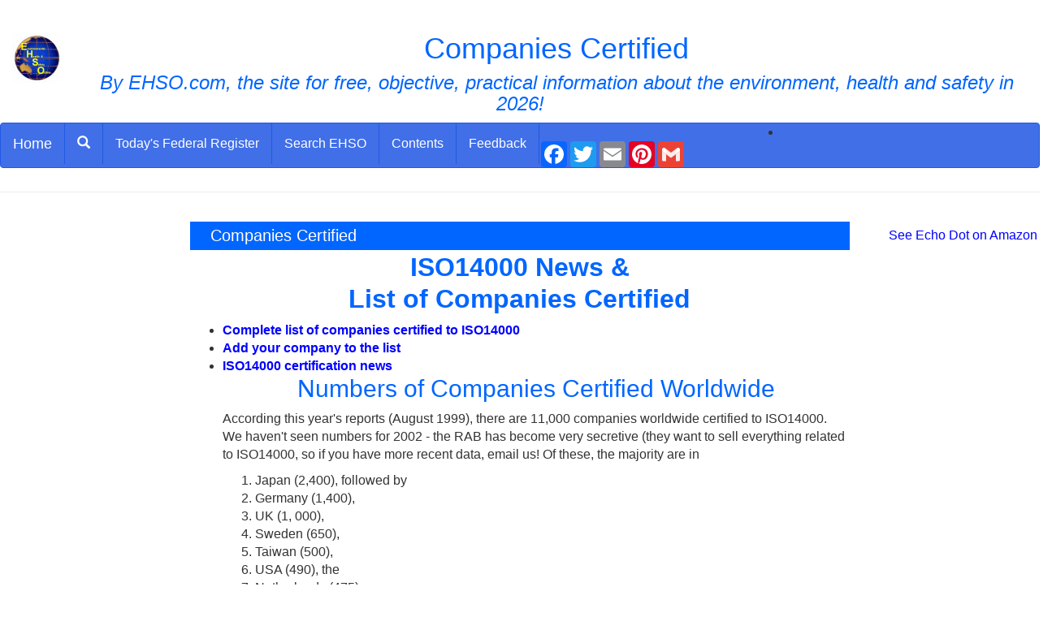

--- FILE ---
content_type: text/html; charset=UTF-8
request_url: https://www.ehso.com/iso14new.php
body_size: 13353
content:
<!DOCTYPE html>
<html lang="en">
  <head>
	<script src="https://cmp.gatekeeperconsent.com/min.js" data-cfasync="false"></script>
	<script src="https://the.gatekeeperconsent.com/cmp.min.js" data-cfasync="false"></script>
	<script async src="//www.ezojs.com/ezoic/sa.min.js"></script>
	<script>
	    window.ezstandalone = window.ezstandalone || {};
	    ezstandalone.cmd = ezstandalone.cmd || [];
	</script>
	<!-- Google tag (gtag.js) -->
<script async src="https://www.googletagmanager.com/gtag/js?id=G-EVC37W7Y50"></script>
<script>
  window.dataLayer = window.dataLayer || [];
  function gtag(){dataLayer.push(arguments);}
  gtag('js', new Date());

  gtag('config', 'G-EVC37W7Y50');
</script>    <meta charset="utf-8">
    <meta http-equiv="X-UA-Compatible" content="IE=edge">
    <meta name="viewport" content="width=device-width, initial-scale=1">
    <!-- The above 3 meta tags *must* come first in the head; any other head content must come *after* these tags -->

<link rel="stylesheet" href="https://maxcdn.bootstrapcdn.com/bootstrap/3.4.1/css/bootstrap.min.css">

<!--<link href= "https://www.pickyourown.org/css/bootstrap.min.css" rel="stylesheet">-->
<title>Companies Certified</title> 

<meta NAME="description" CONTENT="Is the company that your are interested in certified to the ISO14000 standard?  EHSO - Environmental Health &amp; Safety Online's site provides the updated list, available no where else, and it's free.">


    <!-- Bootstrap -->


    <!-- Custom styles for this template -->
     
	<link rel="stylesheet" type="text/css" href= "bs/customEHSO.css"media="screen" />


  
  

    <style type="text/css">
.style1 {
	background-color: #FFFF00;
}
</style> 

		
<style>
      .sticky {
        position: sticky;
        top: 0;
</style>

<!--2023 fixed favicons, updated Google Analytics G4-->
<link rel="apple-touch-icon" sizes="57x57" href="images/apple-icon-57x57.png">
<link rel="apple-touch-icon" sizes="60x60" href="images/apple-icon-60x60.png">
<link rel="apple-touch-icon" sizes="72x72" href="images/apple-icon-72x72.png">
<link rel="apple-touch-icon" sizes="76x76" href="images/apple-icon-76x76.png">
<link rel="apple-touch-icon" sizes="114x114" href="images/apple-icon-114x114.png">
<link rel="apple-touch-icon" sizes="120x120" href="images/apple-icon-120x120.png">
<link rel="apple-touch-icon" sizes="144x144" href="images/apple-icon-144x144.png">
<link rel="apple-touch-icon" sizes="152x152" href="images/apple-icon-152x152.png">
<link rel="apple-touch-icon" sizes="180x180" href="images/apple-icon-180x180.png">
<!--Create the apple touch by renaming the 180x180 above-->
<link rel="apple-touch-icon" href="images/apple-touch-icon.png" />
<link rel="icon" type="image/png" sizes="192x192"  href="images/android-icon-192x192.png">
<link rel="icon" type="image/png" sizes="32x32" href="images/favicon-32x32.png">
<link rel="icon" type="image/png" sizes="48x48" href="images/favicon-48x48.png">
<!--Create the 48x48 by resizing the 96x96 below and renaming it as 48x48 above-->
<link rel="icon" type="image/png" sizes="96x96" href="images/favicon-96x96.png">
<link rel="icon" type="image/png" sizes="16x16" href="images/favicon-16x16.png">
<link rel="manifest" href="/manifest.json">
<meta name="msapplication-TileColor" content="#ffffff">
<meta name="msapplication-TileImage" content="/ms-icon-144x144.png">
<meta name="theme-color" content="#ffffff">  
<script async src="//pagead2.googlesyndication.com/pagead/js/adsbygoogle.js"></script>
<script>
     (adsbygoogle = window.adsbygoogle || []).push({
          google_ad_client: "ca-pub-2652511740487935",
          enable_page_level_ads: true
     });
</script><!-- Google tag (gtag.js) -->
<script async src="https://www.googletagmanager.com/gtag/js?id=G-EVC37W7Y50"></script>
<script>
  window.dataLayer = window.dataLayer || [];
  function gtag(){dataLayer.push(arguments);}
  gtag('js', new Date());

  gtag('config', 'G-EVC37W7Y50');
</script>
</head>
  <body>


<div class="page-header text-center">
	  <img loading="lazy" border="0" src="https://www.ehso.com/images3/ehso_web_logor.JPG" alt="EHSO home page - Free Environmental Health &amp;amp; Safety information, guidance and downloads of regulations and manuals online for home or EHS professional." width="60" height="62" style="float: left">
<h1>Companies Certified</h1> 

<h3><em><i>By EHSO.com, the site for free, objective, practical information about the environment, health and safety in 2026!</i></em></h3>



	<!-- end #logo -->
	
	
	
	<nav class="navbar navbar-custom">
  <div class="container-fluid">
    <!-- Brand and toggle get grouped for better mobile display -->
    <div class="navbar-header">
      <button type="button" class="navbar-toggle collapsed" data-toggle="collapse" data-target="#bs-example-navbar-collapse-1" aria-expanded="false">
        <span class="sr-only">Toggle navigation</span>
        <span class="icon-bar"></span>
        <span class="icon-bar"></span>
        <span class="icon-bar"></span>
      </button>
      <a class="navbar-brand" href= "https://www.ehso.com/index.htm">Home</a>
    </div>

    <!-- Collect the nav links, forms, and other content for toggling -->
    <div class="collapse navbar-collapse" id="bs-example-navbar-collapse-1">
      <ul class="nav navbar-nav">
        <li><a href="#modalSearch" data-toggle="modal" data-target="#modalSearch">
  <span id="searchGlyph" class="glyphicon glyphicon-search"></span> <span class="hidden-sm hidden-md hidden-lg">Search</span> 
</a></li>
          
			  <li><a href= "https://www.ehso.com/ehsord.php?PAGGE=/iso14new.php&NAME=Today's Federal Register&URL=https://federalregister.gov" target="_blank">Today's Federal Register</a></li>
            <li><a href= "https://ehso.com/search.php">Search EHSO</a></li>
			<li><a href= "https://www.ehso.com/contents.php" target="_top">Contents</a></li>
			<li><a href= "https://ehso.com/forms/feedback.htm">Feedback</a></li>
          </ul> 





        
        

        
<li>
        
<!--        <div class="pw-widget pw-counter-horizontal">		
--><!-- AddToAny BEGIN -->
<div class="a2a_kit a2a_kit_size_32 a2a_default_style">
<!--<a class="a2a_dd" href="https://www.addtoany.com/share"></a>
-->
<a class="a2a_button_facebook"></a>
<a class="a2a_button_twitter"></a>
<a class="a2a_button_email"></a>
<a class="a2a_button_pinterest"></a>
<a class="a2a_button_google_gmail"></a>
</div>
<script async src="https://static.addtoany.com/menu/page.js"></script>
<!-- AddToAny END -->
<!--</div>
-->
        </li>
        
    </div><!-- /.navbar-collapse -->
  </div><!-- /.container-fluid -->
</nav>

<!-- Search Modal -->
<div id="modalSearch" class="modal fade" role="dialog">
   <div class="modal-dialog">

       <!-- Modal content-->
       <div class="modal-content">
           <div class="modal-header">
               <button type="button" class="close" data-dismiss="modal">&times;</button>
               <h4 class="modal-title">Search EHSO.com</h4>
           </div>
           <div class="modal-body">
               <!-- Add the modal body here -->
<script async src="https://cse.google.com/cse.js?cx=1efc5ad884bee0239">
</script>
<div class="gcse-searchbox-only"></div>

<!--<form action="http://www.google.com" id="cse-search-box">
  <div>
    <input type="hidden" name="cx" value="partner-pub-2652511740487935:7700381205" />
    <input type="hidden" name="ie" value="UTF-8" />
    <input type="text" name="q" size="55" />
    <input type="submit" name="sa" value="Search" />
  </div>
</form>

<script type="text/javascript" src="http://www.google.com/coop/cse/brand?form=cse-search-box&amp;lang=en"></script>
-->
           </div>
           <div class="modal-footer">
               <button type="button" class="btn btn-default" data-dismiss="modal">Close</button>
           </div>
       </div>

   </div>
</div>
<!-- end #header -->	
 	</div>
  <div class="row">

<div class="container-fluid">
<div class="row">
    <div class="col-md-8 col-md-push-2">
    
<!-- include for ads  -->
 
<!-- end include for ads  -->

        <div class="alert">
        
        
        
        
        
        
        
	<p>
	
	
	

	
	  	  <h2 class="title">Companies Certified</h2>

<!-- content goes below this line  -->
	  	
<h1 align="center"><b><font size="6">ISO14000 News &amp; <br>List of Companies Certified</font></b></h1>
		  <msthemeseparator alt="ehso blue lightbar" height="10" src="bluelightbarline6.gif" width="450">
		  <ul>
<li><a href="#Complete List" target="_self"><b>Complete list of companies certified to ISO14000</b></a></li>
<li><a href="iso14000addyour.php" target="_self"><b>Add your company to the list</b></a></li>
<li><a href="#News" target="_self"><b>ISO14000 certification news</b></a></td></tr>
		</table>
		<msthemeseparator alt="ehso blue lightbar" height="10" src="bluelightbarline6.gif" width="450"><h2 align="center">Numbers of Companies Certified Worldwide</h2><msthemeseparator alt="ehso blue lightbar" height="10" src="bluelightbarline6.gif" width="450"><p>According this year's reports (August 1999), there are 11,000 companies worldwide certified to ISO14000. We haven't seen numbers for 2002 - the RAB has become very secretive (they want to sell everything related to ISO14000, so if you have more recent data, email us! Of these, the majority are in </p><ol><li>Japan (2,400), followed by </li><li>Germany (1,400), </li><li>UK (1, 000),  </li><li>Sweden (650), </li><li>Taiwan (500), </li><li>USA (490), the </li><li>Netherlands (475), </li><li>Korea (460), </li><li>Switzerland (400) and </li><li>France (360).  </li></ol><p>Last year's reports (Summer '98) , there were 4,045 companies certified around the world and 175 companies certified in North America. </p><p align="center"><img loading="lazy" src="_borders/blue_light_bar_line6.gif" alt="blue light bar line6.gif (1671 bytes)" WIDTH="450" HEIGHT="10"></p><h2 align="center"><a name="News">News</a></h2><h3><b>FIRST US METAL FINISHING COMPANY BECOMES ISO 14001 CERTIFIED</b></h3><p align="left">You might not expect a modest-size metal-finishing company in Brighton, Michigan to be pioneering a new environmental path for its industry. However, March Coatings, Inc. is just announced its certification to the ISO 14001 Environmental Management System.<br>"We are the first metal-finishing company in North America to achieve ISO 14001," states Mr. Steve March, CEO, "and our position is somewhat unique, because this standard is not a requirement for us to do business with our customers. However, it is the way we want to do business, and how we want to run our operation."</p><p align="center"><img loading="lazy" src="_borders/blue_light_bar_line6.gif" alt="blue bar line3.gif (1531 bytes)" WIDTH="450" HEIGHT="10"></p><h4>FORD PLANT ACHIEVES ISO 14001 STANDARD</h4><p>Ford Motor Company's North Penn facility, near Lansdale in Montgomery County, has been certified under the international environmental standard ISO 14001. North Penn is the <b>fifth</b> (as of May 2, 1997) automotive facility in North America to achieve the standard. The other four also belong to Ford.<br><br>The ISO 14001 standard involves the use of a strict environmental management system and, like the related ISO 9001 quality standard, it requires that an organization monitor and continually improve its performance. The standard encompasses all of the environmental effects of a manufacturing site, including energy use, water treatment, waste disposal, noise and air quality. ISO 14001 certification is one step being<br>taken under a new Ford Environmental System that is designed to provide a globally consistent set of environmental management procedures, yet allow each local plant to identify its own environmental needs and objectives.<br><br>Ford is seeking global ISO 14001 certification as an independent means to measure the company's environmental performance.<br><br>For more information about the effort, contacts at Ford News (APO Public Affairs, Suite 920, 16800 Executive Plaza, Dearborn, MI 48126-6200) include Norm Johnson, 313 337-2890, and Karen Holtschneider, 202 962-5390.<br></p>
		<msthemeseparator alt="ehso blue lightbar" height="10" src="bluelightbarline6.gif" width="450"></p><h2 align="center"><a name="Complete List">Complete List</a></h2><p align="center"><font size="2">Updated January 20, 2007 </font></p><p>To see a fairly current list of companies in the US that have received their ISO14000 certifications, click on the corresponding state, or scroll down.</p><p><font SIZE="-1"><a HREF="#alabama" target="_self">Alabama </a>| <a HREF="#arkansas" target="_self">Arkansas </a>| <a HREF="#arizona" target="_self">Arizona </a>| <a HREF="#california" target="_self">California</a> | <a HREF="#connecticut" target="_self">Connecticut </a>| <a HREF="#delaware" target="_self">Delaware </a>| <a HREF="#florida" target="_self">Florida </a>| <a HREF="#georgia" target="_self">Georgia </a>| <a HREF="#idaho" target="_self">Idaho </a>| <a HREF="#illinois" target="_self">Illinois </a>| <a HREF="#indiana" target="_self">Indiana</a> | <a HREF="#iowa" target="_self">Iowa</a> | <a HREF="#louisiana" target="_self">Louisiana</a> | <a href="#Kansas" target="_self">Kansas</a> | <a HREF="#kentucy" target="_self">Kentucky</a> | <a HREF="#maine" target="_self">Maine</a> | <a HREF="#maryland" target="_self">Maryland</a> | <a HREF="#massachusetts" target="_self">Massachusetts </a>| <a HREF="#michigan" target="_self">Michigan </a>| <a HREF="#minnesota" target="_self">Minnesota</a> | <a HREF="#missouri" target="_self">Missouri</a> | <a HREF="#newhampshire" target="_self">New Hampshire | </a><a HREF="#newjersey" target="_self">New Jersey </a>| <a HREF="#newmexico" target="_self">New Mexico </a>| <a HREF="#newyork" target="_self">New York </a>| <a HREF="#northcarolina" target="_self">North Carolina </a>| <a HREF="#ohio" target="_self">Ohio</a> | <a HREF="#oregon" target="_self">Oregon</a> | <a HREF="#pennsylvania" target="_self">Pennsylvania </a>| <a HREF="#southcarolina" target="_self">South Carolina </a>| <a HREF="#tennessee" target="_self">Tennessee </a>| <a HREF="#texas" target="_self">Texas </a>| <a HREF="#utah" target="_self">Utah</a> | <a HREF="#virginia" target="_self">Virginia</a> | <a HREF="#vermont" target="_self">Vermont</a> | <a HREF="#washington" target="_self">Washington</a> | <a HREF="#wisconsin" target="_self">Wisconsin</a> <a HREF="#wyoming">Wyoming</a></font></p><p><font size="-1">International</font></p>
		<msthemeseparator alt="ehso blue lightbar" height="10" src="bluelightbarline6.gif" width="450"></p><p><font size="3"><b>If your company is certified and you do not see it in the list below, <a href="iso14000addyour.php" target="_self">click here to notify us.</a> We'll verify your status with the RAB and add you to the list. Get all the value you can from your company's achievement by being sure it gets the recognition it deserves!</b></font></p>
		<msthemeseparator alt="ehso blue lightbar" height="10" src="bluelightbarline6.gif" width="450"></p><blockquote><a NAME="alabama"><b><p align="left">U.S.A.</p><p align="left">Alabama</b><br></a>Akzo Nobel Chemicals, Lemoyne Site<br>Akzo Nobel Chemicals, (Axis facility)<br>Daikin America, Inc.<br>Lockheed Martin Electronics and Missiles<br>SCI Systemis, Inc, Huntsville<br>Sony Magnetic Products of America (Dothan facility)<br><br><a NAME="arizona"><b>Arizona</b></a><br>IBM (Tucson facility)<br>Lockheed Martin Electronics and Missiles (Troy facility)<br>SGS-Thomson MicroElectronics (Phoenix)<br>Crystal Bottle Water Company (Phoenix)<br><br><a NAME="arkansas"><b>Arkansas</b><br></a>Sanyo Manufacturing Corporation (Forrest City facility)<br>Lockheed Martin Vought Systems<br><br><a NAME="california"><b>California</b><br></a>3M Dental Products Division (Irvine)<br>Analog devices, Inc. (Santa Clara)<br>Apple Computer's Sacramento Operations Center<br>Brent America Inc. (La Mirada facility)<br>Cannon Business Machines, Inc. (Costa Mesa facility)<br>M (San Jose facility)<br>Kyocera, America<br>Molycorp, Inc. (Mountain Pass)<br>Nellcor Puritan Bennett Inc./Hospital Manufacturing Division Pacific Bell<br>Pacific Bell Corporate Realestate (San Ramon)<br>Philips Semiconductors (Sunnyvale Facility)<br>Qualcomm Personal Electronics (San Diego facility)<br>Raychem Corporation, Polyswitch (Menlo Park)<br>Ricoh Electronics Inc. (Irvine facility)<br>Ricoh Electronics Inc. (Fountain Valley facility)<br>Rioh Electronics (Tustin)<br>Sanyo Energy Corp. (San Diego facility)<br>Sanyo E&amp;E Corp. (San Diego facility)<br>SGS-Thomson Microelectronics, Inc. (Rancho Bernardo)<br>Sony De Mexicali (Calexico facility)<br>Sony Technology Center (San Diego facility)<br>Sony Trans Com, Inc. (Irvine facility)<br>Sony Video Corporation (Baja facility)<br>Square D Pacifico<br>United Paradyne Corporation (Vandenberg Air Force Base)<br>Xerox Corporation (El Segundo facility)<br><br><a NAME="connecticut"><b>Connecticut</b></a><br>Clairol<br>Duracell North Atlantic Group<br>Hamilton Standard<br>Hamilton Standard (Farmington)<br>Hamilton Standard (Windsor Locks facility)<br><br><a NAME="delaware"><b>Delaware</b></a><br>Formosa Plastics Corp. (Delaware City facility)<br>Ciba Speciality Chemicals, Pigments Division<br><br><a NAME="florida"><b>Florida</b></a><br>BF Goodrich Aerospace CSD<br>Cirent Semiconductor (Joint Venture of Lucent Technologies/Cirrus Logic)<br>Lockheed Martin Electronics and Missiles (Orlando site)<br>Lockheed Martin Tactical Defense Systems (Oldsmar facility)<br>Northrop Grumman Corporation (St. Augustine facility)<br>Republic Metals Corporation (Opa-Locka facility)<br>Sony Professional Products Company (Boca Raton facility)<br><br><a NAME="georgia"><b>Georgia</b></a><br>Carrier Transicold (Athens facility)<br>Rockwell Automation Allen Bradley Co. Inc.<br>NEC Technologies Inc. (McDonough facility)<br>NCR Corporation (Peachtree City facility)<br>Selig Chemical<br>Synthetic Industries (Chickamauga facility)<br>Sony Music Entertainment Inc. (Carrollton facility)<br><br><a NAME="idaho"><b>Idaho</b><br></a>Micron Technology Inc.<br>Micron Electronics, Inc. (Nampa facility)<br>Micron Electronics, Inc. (Boise facility)<br><br><a NAME="illinois"><b>Illinois</b><br></a>Borg-Warner Automotive, Air/Fluid Systems Corporation (Dixon facility)<br>Cooper Industries (Melrose Park facility)<br>Fuji Hunt Photographic Chemicals Inc.<br>ITT McDonnell &amp; Miller (Chicago facility)<br><br><a name="indiana"><b>Indiana</b></a><br>Digital Audio Disc Corporation (Terre Haute facility)<br>Ford Motor Company (Indianapolis facility)<br>Lockheed Martin Control Systems (Fort Wayne facility)<br>NIPSCO Michigan City Generating Station<br>NIPSCO Central Stores/Service Center<br>NIPSCO Monticello Local Operating Area<br>NIPSCO Plymouth Local Operating Area<br>NIPSCO Valparaiso Local Operating Area<br>NIPSCO Warsaw Local Operating Area<br>NIPSCO Crown Point Local Operating Area<br>NIPSCO Gary Local Operating Area<br>NIPSCO Hammond Local Operating Area<br>NIPSCO La Porte Local Operating Area<br>NIPSCO Angola Local Operating Area<br>NIPSCO Fort Wayne Local Operating Area<br>NIPSCO Goshen Local Operating Area<br>NIPSCO Peru Local Operating Area<br>NIPSCO South Bend Local Operating Area<br><a name="iowa"><b>Iowa</b></a><br>Viking Pump Inc. (Cedar Falls facility)<br><br><a NAME="Kansas"><b>Kansas</b><br></a>Haldex brake Products Corp. (Iola)</p><p align="left"><a NAME="kentucy"><b>Kentucky</b><br></a>Elf Atochem (Carrollton facility)<br><br><a NAME="louisiana"><b>Louisiana</b><br></a>Formosa Plastics Corp. (Baton Rouge facility)<br><br><a NAME="maine"><b>Maine</b><br></a>BOC Gases (Kittery facility)<br><br><a NAME="maryland"><b>Maryland</b><br></a>Condea Vista Company (Baltimore facility)<br><br><a NAME="massachusetts"><b>Massachusetts</b><br></a>Acushnet Rubber Company, Inc.<br>Analog Devices, Inc. (Wilmington Manufacturing facility)<br>Ciba Specialty Chemicals (Pigments Division)<br>EG&amp;G Optoelectronics (Salem facility)<br>Lockheed Martin Infared Imaging Systems<br>Sanders, (Lockheed Martin Company)<br><br><a NAME="michigan"><b>Michigan</b><br></a>Ford Motor Company (Romeo Engine Plant)<br>Ford Motor Company (Van Dyke facility)<br>March Coatings, Inc. (Brighton facility)<br>Parke-Davis Research Ann Arbor facility<br>Performance Solutions International Ltd.<br>Phillips CSS (Dearborn)<br>SERMAcoat, L.L.C. (Brighton facility)<br><br><a NAME="minnesota"><b>Minnesota</b><br></a>IBM (Rochester facility)<br>Cortec Corporation of Minnesota<br><br><a NAME="missouri"><b>Missouri</b><br></a>Allied Signal (DoE facility)<br><br><a NAME="newhampshire"><b>New Hampshire</b><br></a>Americas' Materials Recovery Operation (Digital Equipment Corporation)<br>Sanders, (Lockheed Martin Company)<br><br><a NAME="newjersey"><b>New Jersey</b><br></a>Akzo Nobel Chemicals (Edison facility)<br>BOC Gases<br>First Environment, Inc.<br>Foster Wheeler Environmental Corporation<br>Lockheed Martin Government Electronic Systems (Moorestown facility)<br>Lucent Technologies (Berkeley Heights facility)<br>Sony Music (Pittman facility)<br>Ultra Additives Inc. (Paterson facility)<br><br><a NAME="newmexico"><b>New Mexico</b><br></a>Westinghouse Waste Isolation Division (DoE)<br>Philips Semiconductors (Albuquerque facility)<br><br><a NAME="newyork"><b>New York</b><br></a>Camoplast Rockland Ltd. (Plattsburgh facility)<br>IBM (Endicott facility)<br>IBM (Somers Corporate Office)<br>Lockheed Martin Control Systems<br>Lockheed Martin Ocean, Radar and Sensor Systems<br>Lockheed Martin Federal Systems, (Oswego facility)<br>Niagara Mohawk Power Corporation Oswego Steam Station<br>Niagara Mohawk Power Corporation Albany Steam Station<br>Niagara Mohawk Power Corporation (Nine Mile Point Nuclear Generating Station, Units 1 &amp; 2)<br>Niagara Mohawk Power Corporation Dunkirk Steam Station<br>Niagara Mohawk Power Corporation Huntley Steam Station<br>Xerox-X-Link (Webster facility)<br>Xerox Webster Manufacturing Operations (Webster facility)<br><br><a NAME="northcarolina"><b>North Carolina</b><br></a>ASMO North Carolina Inc. (Statesville facility)<br>Matsushita Compressor Corp. of America (Mooresville facility)<br>New Breed Leasing Company<br><br><a NAME="ohio"><b>Ohio</b><br></a>Color and Composite Technologies Inc. (Sidney facility)<br>Ford Motor Company (Lima facility)<br>Honda Transmission Manufacturing of America, Inc.<br>Lockheed Martin Tactical Defense Systems<br>Micro Industries (Westerville facility)<br>Plasticolors, Inc. (Ashtabula facility)<br>Rockwell Automation, Allen-Bradley Company, Inc.<br>Square D Company (Oxford facility)<br>United Waste Water Services, Inc. (Cincinnati)<br>Xerox X-link (Cincinnati facility)<br><br><a NAME="oregon"><b>Oregon</b><br></a>Epson Portland Inc. (Hillsboro facility)<br>Mitsubishi Silicon America (Salem facility)<br>OKI Semiconductor Manufacturing<br>Sony Disc Manufacturing (Springfield facility)<br><br><a NAME="pennsylvania"><b>Pennsylvania</b><br></a>Ford Motor Company (North Penn Electronics facility)<br>Lockheed Martin Tactical Defense Systems (Archbald facility)<br>Lucent Technologies<br>Lucent Technologies (Allentown facility)<br>Lucent Technologies (Berkeley Heights facility)<br>Lucent Technologies (Reading facility)<br>Lucent Technologies Microelectronics Group Power System<br>Lucent Technologies Optoelectronics Center<br>Montenay Energy Resources of Montgomery County, Inc. (Conshohocken)<br>Osram Sylvania Products Inc. (Wellsboro facility)<br>Quality Chemicals, Inc.<br>Reichhold Chemicals, Inc.<br>Xerox X-link (Pittsburgh facility)<br>Warner-Lambert Co.<br>World Resources Company (Pottsville facility)<br><br><a NAME="southcarolina"><b>South Carolina</b><br></a>Alumax (Goose Creek facility)<br>ABB Power T&amp;D Company, Inc.<br>Hitachi Electronic Devices (USA), Inc., (Greenville) <a href="mailto:george.tucker@hedus.com?subject=Inquiry from a visitor to www.EHSO.com//iso14new.php">Contact</a><br>Westinghouse Savannah River Company (DOE site)<br><br><a NAME="tennessee"><b>Tennessee</b><br>Denso Manufacturing Tennessee, Inc. (Athens facility)<br>Denso Manufacturing Tennessee, Inc. (Maryville facility)<br>Komatsu America International Company (Chattanooga Manufacturing facility)<br>Matsushita Refrigeration Company of America (Vonore facility)<br>Matsushita Electronic Components Corporation of America (Knoxville facility)<br>Philips Consumer Electronics Company (Greeneville facility)<br>Sharp Manufacturing Company of America (Memphis facility)<br>Synair Corporation (Chattanooga facility)<br><br></a><a NAME="texas"><b>Texas</b><br></a>Akzo Nobel Chemicals, Inc (Pasadena facility)<br>Brewer and Associates<br>Componentes El<!--�-->ctricos de L<!--�-->mparas S.A. de C.V. (Philips Electronics)<br>Formosa Plastics Corp. (Point Comfort facility)<br>H-R Industries, Inc.<br>Lockheed Martin Vought Systems ( El Paso, Grand Prairie, and Lufkin)<br>Lucent Technologies Inc Microelectronics Group Power Systems<br>Novus International Inc. (Alvin facility)<br>SGS-Thomson Microelectronics, Inc. (Carrollton facility)<br>Sharp Manufacturing Company of America<br>Sony Semiconductor Company of America (San Antonio facility)<br><br><a NAME="utah"><b>Utah</b><br></a>Becton Dickinson &amp; Company, (Sandy facility)<br><br><a NAME="virginia"><b>Virginia</b><br></a>Canon Virginia Inc. (Newport News facility)<br>Lockheed Martin Federal Systems<br>SouthTech Inc. (Tappahannock facility)<br><br><a NAME="vermont"><b>Vermont</b></a><br>Tivoly Inc. (Derby Line facility)<br><br><a NAME="washington"><b>Washington</b><br></a>Intalco Aluminum Corporation (Ferndale, WA)<br>Kyocera Industrial Ceramics Corp. (Vancouver facility)<br>Matsushita Semiconductor<br>Sharp Companies at Camas<br>Sharp Microelectronics Technology Inc.<br>Sharp Electronics Corporation<br>Sharp Laboratories of America Inc.<br><br><a NAME="wisconsin"><b>Wisconsin</b><br></a>Comtech (Waupun facility)<br>Rockwell Automation Allen Bradley Company Inc. (Eau Claire facility)<br>Rockwell Automation Allen Bradley Company Inc. (Mequon facility)<br><br><a NAME="Wyoming"><b>Wyoming</b><br></a>PacifiCorp (Naughton Plant)<br></p></blockquote>b <blockquote>
		<msthemeseparator alt="ehso blue lightbar" height="10" src="bluelightbarline6.gif" width="450"></p><h2 align="left"><a name="Intl">International Listings</a></h2><p><font size="3"><b>If your company is certified and you do not see it in the list below, <a href="iso14000addyour.php" target="_self">click here to notify us.</a> We'll verify your status with your country's registrar and add you to the list. Get all the value you can from your company's achievement by being sure it gets the recognition it deserves!</b></font></p></blockquote><!-- content goes above this lines  -->
	
	
      		</div>
        
        
      



  
    </div>
    <div class="col-md-2 col-md-pull-8 col-sm-6">
        <div>
<center>
<script async src="//pagead2.googlesyndication.com/pagead/js/adsbygoogle.js"></script>
<!-- EHSO-left -->
<ins class="adsbygoogle"
     style="display:block"
     data-ad-client="ca-pub-2652511740487935"
     data-ad-slot="6000596524"
     data-ad-format="auto"></ins>
<script>
(adsbygoogle = window.adsbygoogle || []).push({});
</script>



<!--<a href= 'https://allergystore.com/collections/allergy-bedding?sca_ref=586019.ypFXZpPu33' target='_blank'><img loading="lazy" alt='' src='https://d1639lhkj5l89m.cloudfront.net/storage/uploads/banner/allergystore-com/1586809653_8853689_086a81cfd17ae55bc9e0218723c49cb1.jpg' /></a>
-->


<p>
Ways to save money AND help the environment:<br>

<br>
<a rel="sponsored" href="https://www.amazon.com/dp/B07VT23JDM/ref=nosim?tag=ehso-20" target="_blank"><b>Eat healthier AND save money:</b> Instant Pot Duo Crisp 11-in-1 Air Fryer and Electric Pressure Cooker Combo with Multicooker Lids that Fries, Steams, Slow Cooks, Sautés, Dehydrates</a>
<br>

<br>
<a rel="sponsored" href="https://www.amazon.com/dp/B07WZQTWLG/ref=nosim?tag=ehso-20" target="_blank"><b>Save water AND money</b> with this showerhead adapter, it lets the water flow until the water is hot, then shuts off water flow until you restart it, ShowerStart TSV Hot Water Standby Adapter</a>

</p>
<p>
Protect your health with these:<br>

<br>
<a rel="sponsored" href="https://www.amazon.com/dp/B00WI0DCUU/ref=nosim?tag=ehso-20" target="_blank"><b>Mattress Dust mite-Bedbug protector</b>, 100% Waterproof, Hypoallergenic, Zippered</a>
<br>

<br>
<a rel="sponsored" href="https://www.amazon.com/dp/B09P8GF4GY/ref=nosim?tag=ehso-20" target="_blank"><b>Handheld Allergen Vacuum Cleaner with UV Sanitizing</b> and Heating for Allergies and Pet, Kills Mite, Virus, Molds, True HEPA with Powerful Suction removes Hair, Dander, Pollen, Dust,</a>
<br>

<br>
<a rel="sponsored" href="https://www.amazon.com/dp/B088P5JGTN/ref=nosim?tag=ehso-20" target="_blank"><b>Immune Support</b> Supplement with Quercetin, Vitamin C, Zinc, Vitamin D3</a>
<br>


<br>
<a rel="sponsored" href="https://www.amazon.com/dp/B004VGIGVY/ref=nosim?tag=ehso-20" target="_blank"><b>GermGuardian Air Purifier with UV-C Light</b> and HEPA 13 Filter, Removes 99.97% of Pollutants</a>
<br>

<br>
<a rel="sponsored" href="https://www.amazon.com/dp/B0924YWK3W/ref=nosim?tag=ehso-20" target="_blank"><b>5 Stage Air Purifier</b>, Features Ultraviolet Light (UVC), H13 True Hepa, Carbon, PCO, Smart Wifi, Auto Mode, Quiet, Removes 99.97% of Particles, Smoke, Mold, Pet Dander, Dust, Odors</a>
<br><br>Interesting Reads:<br>
<br>
<a rel="sponsored" href="https://www.amazon.com/dp/B0CNKZ9H3B/ref=nosim?tag=ehso-20" target="_blank"><b>THE PREPPER'S CANNING & PRESERVING BIBLE:</b> [13 in 1] Your Path to Food Self-Sufficiency. Canning, Dehydrating, Fermenting, Pickling & More, Plus The Food Preservation Calendar for a Sustainable Pantry </a>
<br>

<br>
<a rel="sponsored" href="https://www.amazon.com/dp/1603421386/ref=nosim?tag=ehso-20" target="_blank"><b>The Backyard Homestead:</b> Produce all the food you need on just a quarter acre! Paperback </a>
<br>
<br>
<a rel="sponsored" href="https://www.amazon.com/dp/0933637101/ref=nosim?tag=ehso-20" target="_blank"><b>The Citizens' Guide to Geologic Hazards:</b> A Guide to Understanding Geologic Hazards Including Asbestos, Radon, Swelling Soils, Earthquakes, Volcanoes </a>
<br>

<br>
<a rel="sponsored" href="https://www.amazon.com/dp/0525576703/ref=nosim?tag=ehso-20" target="_blank"><b>The Uninhabitable Earth:</b> Life After Warming</a>
<br>



<br>
<a rel="sponsored" href="https://www.amazon.com/dp/1250062187/ref=nosim?tag=ehso-20" target="_blank">Book: <b>The Sixth Extinction:
</b>An Unnatural History Paperback </a>
<br>
<br>

</p>

<br>
<br>
<!--<p><script src="//ap.lijit.com/www/delivery/fpi.js?z=198020&width=160&height=600"></script> </p>
-->


<p>
<div style="width:150px;float:left;">

<script async src="//pagead2.googlesyndication.com/pagead/js/adsbygoogle.js"></script>
<!-- Matchedresponsive -->
<ins class="adsbygoogle"
     style="display:block"
     data-ad-client="ca-pub-2652511740487935"
     data-ad-slot="9234996208"
     data-ad-format="autorelaxed"></ins>
<script>
(adsbygoogle = window.adsbygoogle || []).push({});
</script>
</div>
</p>

</center> 
</div>
    </div>
    <div class="hidden-print sticky col-md-2 col-sm-6">
	
<!--         <div class="alert alert-success">   -->

<!-- include for ads  -->
<div id="ezoic-pub-ad-placeholder-606"></div>
<script>
    ezstandalone.cmd.push(function() {
        ezstandalone.showAds(606);
    });
</script>
<center>

<p>

<br>
<a rel="sponsored" href= "https://www.amazon.com/dp/B0BF73CTQF/ref=nosim?tag=ehso-20" target="_blank">See Echo Dot on Amazon</a>
<br>

</center> 
<!-- end include for ads  -->
        
        </div>
    </div>
</div>	
</div>
</div>
  <footer class="footer">
      <div class="container">
        <p class="text-muted text-center">
        
        <DIV ID="footer">
<center>

    </p>
<p>Disclosure: As an Amazon Associate, we earn from qualifying purchases. </p>
</center>
<center>
<p>

<B>Want to make a donation?</b><br>
EHSO.com does not charge consumers for anything, every!  If you'd like to make a 
donation to help us pay to keep the website going, please make a donation through our secure donation processor. Just click the button 
below and follow the instructions:
</p><form action="https://www.paypal.com/cgi-bin/webscr" method="post">
<input type="hidden" name="cmd" value="_s-xclick">
<p align="center">
<input type="image" src="https://www.paypal.com/en_US/i/btn/x-click-but21.gif" border="0" name="submit" alt="Make payments with PayPal - it's fast, free and secure!">
<img loading="lazy" alt="" border="0" src="https://www.paypal.com/en_US/i/scr/pixel.gif" width="1" height="1">
<input type="hidden" name="encrypted" value="-----BEGIN [base64]/zVgNnw6LTTmSM0kVPOPWE/QoywAcEfCG4Nmt17XYLEzukqQUH9vqZ3I4ZWee1OuweZRMi1fLnODWZWhmAPUsaHbp6mux+wWrMuBdnFremjqkBhuwh/oOcLjLXElDELMAkGBSsOAwIaBQAwgbwGCSqGSIb3DQEHATAUBggqhkiG9w0DBwQIN8u3GyyxQKeAgZifhO7XEa1x5X+BeCD607Ch9IDwcH8zJM0LgkmrN7HSq/Gk7/[base64]/Za+GJ/[base64]/9j/iKG4Thia/[base64]/smSQ4lJ3Io/CfEOMA0GCSqGSIb3DQEBAQUABIGApr76tnIO2TW9/C0jd60hgzEhjwBwZed3GaaKr4Lj14YZOfKqxUA9IiHOCwK6JFPzB0XXl334A7r5F8XPbjxKQFwtEh5Zc8oUJ1R5QKeZMtbG8ReOncnmrUaZ8X3PWKW0CJRdqCo3IhByn1pYYd6u0bz9swzWgdGUSMT4rUagAXk=-----END PKCS7-----
">
</p>
</form>
	</center>
			<p align="center">All images and text 
			&copy; Copyright Benivia, LLC 2000-2026  
			<a href= "https://www.ehso.com/disclaimer.php" target="_self">Disclaimer</a> and
				<a href= "https://www.ehso.com/privacy_policy.php" target="_top">Privacy Policy</a>.
				<br>Permission is given to link to any page on
				<a href= "https://www.ehso.com">www.EHSO.com</a> 
			but NOT to copy content and republish it.<br><a href="../sitemap.php" target="_top">Sitemap</a></p>
	
	

<script async src="//pagead2.googlesyndication.com/pagead/js/adsbygoogle.js"></script>
<!-- Matchedresponsive -->
<ins class="adsbygoogle"
     style="display:block"
     data-ad-client="ca-pub-2652511740487935"
     data-ad-slot="9234996208"
     data-ad-format="autorelaxed"></ins>
<script>
(adsbygoogle = window.adsbygoogle || []).push({});
</script>
</div>

<script type="text/javascript">
var gaJsHost = (("https:" == document.location.protocol) ? "https://ssl." : "http://www.");
document.write(unescape("%3Cscript src='" + gaJsHost + "google-analytics.com/ga.js' type='text/javascript'%3E%3C/script%3E"));
</script>
<script type="text/javascript">
try {
var pageTracker = _gat._getTracker("UA-4978365-6");
pageTracker._trackPageview();
} catch(err) {}</script>

        </p>
      </div>
    </footer>    <!-- jQuery (necessary for Bootstrap's JavaScript plugins) -->
        <!-- jQuery library -->
<script src="https://ajax.googleapis.com/ajax/libs/jquery/3.6.1/jquery.min.js"></script>
    <!-- Include all compiled plugins (below), or include individual files as needed -->
    <!-- Latest compiled JavaScript -->
<script src="https://maxcdn.bootstrapcdn.com/bootstrap/3.4.1/js/bootstrap.min.js"></script>
<script src="//z-na.amazon-adsystem.com/widgets/onejs?MarketPlace=US&adInstanceId=97e264f3-b5fc-4225-8951-1bd42b050e12"></script>

  </body>
</html>

--- FILE ---
content_type: text/html; charset=utf-8
request_url: https://www.google.com/recaptcha/api2/aframe
body_size: 113
content:
<!DOCTYPE HTML><html><head><meta http-equiv="content-type" content="text/html; charset=UTF-8"></head><body><script nonce="J6mOal5_GPcgOLGlZfvwcg">/** Anti-fraud and anti-abuse applications only. See google.com/recaptcha */ try{var clients={'sodar':'https://pagead2.googlesyndication.com/pagead/sodar?'};window.addEventListener("message",function(a){try{if(a.source===window.parent){var b=JSON.parse(a.data);var c=clients[b['id']];if(c){var d=document.createElement('img');d.src=c+b['params']+'&rc='+(localStorage.getItem("rc::a")?sessionStorage.getItem("rc::b"):"");window.document.body.appendChild(d);sessionStorage.setItem("rc::e",parseInt(sessionStorage.getItem("rc::e")||0)+1);localStorage.setItem("rc::h",'1769419793695');}}}catch(b){}});window.parent.postMessage("_grecaptcha_ready", "*");}catch(b){}</script></body></html>

--- FILE ---
content_type: text/vtt; charset=utf-8
request_url: https://video-meta.open.video/caption/IlA8dcuPkZgO/b00fcf754fa4d6d9f49dd4beabbe4222_en-US.vtt
body_size: 9151
content:
WEBVTT

00:00.240 --> 00:04.340
Unveiling Forbidden Tech, top 12
banned gadgets across the globe

00:04.660 --> 00:08.420
Did you know that one of these banned gadgets
that we're going to talk about in this video

00:08.420 --> 00:14.780
was created way back in the 1800s? Yup, that's how
far back some of these rebellious inventions go

00:15.120 --> 00:23.400
These gadgets aren't your run-of-the-mill, no-don't-use-your-phone-at-the-dinner-table
kind of bands. We're talking about gadgets that redefine the term rule-breaker

00:23.720 --> 00:29.860
So let's get started. Number 1. Windshield HUD
displays. Rev up your ride with a HUDway drive

00:30.000 --> 00:37.740
This heads-up displays your in-car wingman, showing navigation, speed,
calls, and jams on a crystal-clear screen right in your line of sight

00:38.040 --> 00:42.660
It's the navigator's dream, syncing
seamlessly with Google, Waze, or any map app

00:42.980 --> 00:48.420
Set up some breeze, slap it on, sync via Bluetooth,
and boom, it's your ride-or-die companion

00:48.940 --> 00:53.080
Fits most dashboards like a charm, but
heads-up for those sleek windshields

00:53.080 --> 00:59.600
Some places slam the brakes on this tech, citing distraction
worries. Places like Cali got their eyes on safety

01:00.000 --> 01:04.319
Number two, cigarette lighter phone
holder. This lighter's a total rock star

01:04.519 --> 01:10.440
Ignites in any weather, even on those crazy windy
days. No fuel fuss, just recharge it like your phone

01:10.700 --> 01:16.420
It's all about those high temps. No flames, just
pure fire. But wait, it's not just a lighter

01:16.540 --> 01:21.760
It's a 360 degree swivel temp too. The
ceramic mouth means it's heatproof and sleek

01:21.760 --> 01:27.580
And check this, super slim design, fits snug on
your phone, survives the gravity test like a boss

01:27.860 --> 01:35.560
Say bye-bye to phone slips and drops. Now, about the buzzkill ban?
Some places tap the brakes on this tech, citing safety concerns

01:35.560 --> 01:40.340
because it's not your regular lighter deal.
Number 3. Keyless Car Signal Repeaters

01:40.340 --> 01:46.360
A next-level Android wizardry. It's the compact
keyless repeater. This tiny powerhouse hooks up

01:46.360 --> 02:00.331
with your Android phone 5 Plus and unlocks a whole new world It like having a master key for a bunch of rides
It a total multitasker It works with loads of car brands from Toyota and Lexus to newer models like FBS 4 rides

02:00.471 --> 02:06.151
Mercedes, and Audi. You got no more fumbling
for keys. This bad boy's got some serious range

02:06.331 --> 02:13.231
From your phone to the box, it's more than 400 meters. Plus, you
can control your whip from your Android device like a tech ninja

02:13.631 --> 02:17.851
But hold up, here's the catch. Some
places throw a red light on this tech

02:17.851 --> 02:24.151
It's banned in certain areas due to safety concerns. They
worry it could open the door to some serious car mischief

02:24.411 --> 02:28.131
But hey, this gadget's still the
tech marvel you've got to know about

02:28.511 --> 02:36.471
Number 4. AI-powered lie detector apps The future of truth
talk. Liar Liar AI is here to bust those fibs with AI magic

02:36.851 --> 02:44.991
This lie detector isn't your regular Snoopy tech. It reads micro-expressions,
body language, and even your heart rate to sniff out the truth in real time

02:45.331 --> 02:52.011
Here's the kicker. It's not just for live chats, compatible
with video platforms and even checks out pre-recorded vids

02:52.391 --> 02:56.751
Easy peasy install, so anyone, tech
whiz or not, can dive right in

02:57.091 --> 03:01.851
Now, about the downside buzz. Some
places drop the band hammer on this tech

03:02.091 --> 03:06.591
They worry it could mess with privacy during
chats, so they're hitting pause on the whole thing

03:06.891 --> 03:12.371
But hey, banned or not, Liar Liar AI is the
futuristic tool shaking up digital honesty

03:12.991 --> 03:21.771
Number 5. Ultrasonic Dog Bark Deterrence. The 2-in-1 Ultrasonic Dog Trainer.
Say goodbye to barking and mischief with safe ultrasonic frequencies

03:22.011 --> 03:28.231
25 kHz and 30 kHz only pups can hear. No
shocks, no fuss, just effective training

03:28.651 --> 03:33.651
Simple as a button press. It's your go-to
for curbing unwanted behaviors indoors or out

03:33.931 --> 03:39.191
Portable, USB rechargeable, and ready for
60 days of action. But here's the catch

03:39.451 --> 03:44.491
Some regions worry about its impact on doggos,
so it's got restrictions in certain areas

03:44.491 --> 03:56.862
While it a top tool for training it smart to check out local rules before you unleash its
power Number 6 Police Radar Detectors Rev up your ride with Cobra radar detector It like having

03:56.862 --> 04:02.342
a superhero for your car. Front, rear, all-around
protection no matter where your wheels roll

04:02.602 --> 04:07.882
Laser ride tech's got your back and front,
giving you heads up on the road jungle. Hold up

04:07.962 --> 04:12.702
it gets better. With the iRadar app, you're
in the know about red lights, speedcams

04:12.702 --> 04:18.282
and sneaky cop action. Join a community of 3
million drivers and you're in on the latest road

04:18.282 --> 04:24.562
buzz. No false alarms here, the IVT filter slashes
those pesky false alerts, while speedy digital

04:24.562 --> 04:29.442
signal processing gives you heads up on laser
threats before they're in your face, complete

04:29.442 --> 04:34.582
with all the fixing for easy setup in your whip.
Hook it up, stick it on, and you're road ready

04:34.882 --> 04:39.582
But watch out, in some places, this tech hits
the brakes due to concerns about interfering with

04:39.582 --> 04:44.902
speed tracking systems. While it's a road warrior,
make sure to check the local rules before you hit

04:44.902 --> 04:50.362
the pedal. Whoa, hold your horses. Before we dive
into more road-worthy tech, don't forget to hit

04:50.362 --> 04:54.682
that subscribe button and join our gadget gang.
You wouldn't want to miss out on the next ride

04:54.682 --> 05:00.762
through tech town, right? Number seven, air
purifiers using ozone. Your pocket-sized freshness

05:00.762 --> 05:06.622
hero. This ozone powerhouse saps odors, keeps
food fresh, and boosts moods with negative ions

05:06.622 --> 05:16.082
Three modes, rechargeable, no filters, perfect for cars, bathrooms, and more.
But watch out, in some places, ozone's got restrictions due to health concerns

05:16.562 --> 05:23.402
Number 8. ElectroShock Personal Protection Gloves Step up
your safety game with Polyco's Super Glove Volt Class Zero

05:23.802 --> 05:33.022
These gloves aren't just your average hand warmers, they're electrician superheroes. Made
from high-tech rubber, they zap away conductivity fears and wrap your hands in comfort

05:33.022 --> 05:37.742
but hey, in certain places, they're banned
indoors because they don't offer protection

05:37.742 --> 05:51.273
in all situations Concerns arise due to potential limitations against higher voltages or specific hazards
leading to accidents Number 9 Satellite Signal Scramblers a signal jamming powerhouse the all phone

05:51.273 --> 05:57.193
blocker. It's a tech wizard with eight antennas,
smashing signals like a pro. With 16-watt power

05:57.353 --> 06:03.793
it rocks a 50-meter jamming range, blocking
everything from 2G to 5G, GPS, Wi-Fi, and more

06:04.113 --> 06:09.193
But heads up, this beast is banned in some areas
due to concerns about disrupting communication

06:09.193 --> 06:15.933
systems. Number 10, thermal imaging smartphone
cameras. Level up your iOS device with FLIR 1

06:16.093 --> 06:21.133
your thermal imaging sidekick. Capture temp
changes, shoot thermal pics, and roll vids with

06:21.133 --> 06:25.853
this sleek add-on. The free apps loaded with
tips, spot meters, and hassle-free reporting

06:26.213 --> 06:31.713
but some areas restrict it due to privacy concerns
about thermal imaging, so check local rules before

06:31.713 --> 06:38.113
unleashing your thermal ninja skills. Number 11,
voice changing devices for phones. The ultimate

06:38.113 --> 06:43.173
Voice Trickster. This portable voice changer is
your ticket to epic pranks and mystery moments

06:43.433 --> 06:47.173
Whether you're fooling friends, checking
on the fam, or dialing up a little fun

06:47.273 --> 06:52.893
it's your go-to gadget. But watch out, some places
hit pause on the fun due to privacy concerns

06:53.133 --> 06:57.673
So make sure to check the local rules before
you crank up the voice transformation fun

06:58.153 --> 07:04.033
Number 12. Portable Facial Recognition Scanners.
An identity wizard, the Phoebe e-pass portable

07:04.033 --> 07:09.113
This suitcase-sized powerhouse packs a
punch, capturing biometric data in a flash

07:09.433 --> 07:14.773
From citizen enrollments to beefing up security
checks, it's the go-to gadget for various applications

07:15.193 --> 07:18.813
But heads up, some places restrict
its use due to privacy concerns

07:19.133 --> 07:23.613
So while it's a tech marvel, make sure to
scope out the local regulations before rolling

07:23.613 --> 07:29.913
out this identity hero. Alright tech trailblazers,
that's a wrap. But hey, the fun's just revving up

07:30.153 --> 07:38.393
Smash that like button if this gadget galore's got your wheels turning. And remember,
stay safe out there, avoid banana peels, and we'll catch you in the next video

07:38.573 --> 07:40.213
speeding through more tech tales


--- FILE ---
content_type: text/vtt; charset=utf-8
request_url: https://video-meta.open.video/caption/ULUwzXZZErVQ/560578b35968c91c58f110761d9be621_en-US.vtt
body_size: 2348
content:
WEBVTT

00:00.000 --> 00:07.480
The Federal Aviation Administration has issued
a proposed airworthiness directive following

00:07.480 --> 00:13.600
a report from Boeing indicating that certain
inspections of the Boeing 787 main landing

00:13.600 --> 00:22.600
gear were not conducted during production. This oversight, attributed
to human error, was discovered during the manufacturing process

00:22.600 --> 00:28.159
of four drag brace lower link assemblies of the
main landing gear, where a required fluorescent

00:28.159 --> 00:35.619
penetrant inspection was omitted. The Federal Aviation
Administration, in its notice of proposed rulemaking, detailed the

00:35.619 --> 00:44.700
situation where Boeing reported the inspection lapse. An investigation
determined that the quality escape was due to human error isolated to

00:44.700 --> 00:51.599
a single technician. The potential risk of undetected
cracks leading to a fracture in the drag brace lower lock

00:51.599 --> 00:59.319
link assembly was highlighted. Such a fracture could result
in the collapse of the main landing gear, compromising the

00:59.319 --> 01:04.279
aircraft's directional control on the ground,
and potentially leading to runway excursions

01:04.279 --> 01:13.760
or penetration of the wing box fuel tank. The Federal Aviation
Administration estimates that 156 Boeing 787 aircraft in the United

01:13.760 --> 01:23.239
States will be affected by this directive. Data indicates
that Boeing has delivered 132 787s to US-based operators

01:23.239 --> 01:29.419
Brian West, Boeing's Chief Financial Officer and
Executive Vice President of Finance, mentioned

01:29.419 --> 01:35.199
during the company's Quarter 2 earnings call
on July 31st that Boeing still has 787s

01:35.199 --> 01:41.680
in its inventory, which are expected to be
delivered as production performance improves

01:41.680 --> 01:47.239
The Federal Aviation Administration has opened
the notice of proposed rulemaking for comments

01:47.239 --> 01:56.919
from stakeholders until September 16th. Following the review of comments,
the regulator will publish the final rule Airworthiness Directive

01:56.919 --> 02:01.680
This directive follows a recent disclosure
by Boeing in May, where it was revealed that

02:01.680 --> 02:07.720
an employee had falsified inspection records at
the North Charleston, South Carolina facility

02:07.720 --> 02:14.000
Despite this, Scott Stocker, Vice President
and General Manager of the 787 program, assured

02:14.000 --> 02:24.399
that this misconduct did not pose an immediate safety issue. How do you think
the proposed Federal Aviation Administration directive on Boeing 787 main

02:24.399 --> 02:30.119
landing gear inspections will impact airlines
and passengers? Tell us in the comments below


--- FILE ---
content_type: text/vtt; charset=utf-8
request_url: https://video-meta.open.video/caption/n0tAdk9yRB6l/9eb0ce9bdf29db945a77f40461b061fc_en.vtt
body_size: 3117
content:
WEBVTT

00:00.240 --> 00:02.480
what if the gateway to your future in

00:02.480 --> 00:04.839
tech was just a few clicks

00:04.839 --> 00:08.120
away imagine stepping into a high demand

00:08.120 --> 00:10.800
industry armed with the skills and

00:10.800 --> 00:13.160
confidence to troubleshoot realworld

00:13.160 --> 00:16.600
problems all without spending years in

00:16.600 --> 00:19.760
school that's exactly what the Microsoft

00:19.760 --> 00:22.400
IT support specialist professional

00:22.400 --> 00:26.400
certificate offers a smart flexible and

00:26.400 --> 00:28.880
practical path to launching your career

00:28.880 --> 00:30.039
in

00:30.039 --> 00:32.558
technology.as one of the most recognized

00:32.559 --> 00:35.680
names in the tech world Microsoft has

00:35.680 --> 00:38.079
developed this certificate to empower

00:38.079 --> 00:40.920
beginners with no prior

00:40.920 --> 00:43.360
experience whether you're fresh out of

00:43.360 --> 00:46.480
school switching careers or simply

00:46.480 --> 00:49.760
curious about it this program breaks

00:49.760 --> 00:53.920
down barriers and opens up opportunities

00:53.920 --> 00:56.000
it's designed to equip you with the

00:56.000 --> 00:58.559
essential knowledge needed to succeed in

00:58.559 --> 01:02.000
entry-level IT roles particularly in

01:02.000 --> 01:04.878
support and help desk environments the

01:04.879 --> 01:07.680
program covers foundational topics such

01:07.680 --> 01:11.840
as networking security operating systems

01:11.840 --> 01:14.320
and troubleshooting techniques all

01:14.320 --> 01:18.000
framed within Microsoft's ecosystem

01:18.000 --> 01:20.560
you'll gain hands-on experience with

01:20.560 --> 01:23.439
Windows operating systems Active

01:23.439 --> 01:26.200
Directory and Microsoft

01:26.200 --> 01:29.360
365 making you immediately relevant to

01:29.360 --> 01:32.400
employers who rely on these tools daily

01:32.400 --> 01:35.119
unlike traditional education this

01:35.119 --> 01:37.960
certificate is self-paced and

01:37.960 --> 01:40.880
online that means you can learn on your

01:40.880 --> 01:43.600
schedule balancing studies with your

01:43.600 --> 01:46.960
current job or responsibilities

01:46.960 --> 01:49.399
by the end you won't just have a

01:49.399 --> 01:51.880
credential you'll have

01:51.880 --> 01:54.640
confidence the kind of confidence that

01:54.640 --> 01:57.119
comes from understanding how systems

01:57.119 --> 02:00.399
work how to solve problems efficiently

02:00.399 --> 02:02.479
and how to communicate technical

02:02.479 --> 02:05.840
solutions clearly to non-technical users

02:05.840 --> 02:08.640
even better Microsoft's name on your

02:08.640 --> 02:12.560
resume holds weight hiring managers know

02:12.560 --> 02:14.959
the quality and rigor behind these

02:14.959 --> 02:16.879
certificates

02:16.879 --> 02:19.840
it's more than a line on your CV it's

02:19.840 --> 02:22.160
proof that you're serious about stepping

02:22.160 --> 02:24.560
into tech and ready to contribute from

02:24.560 --> 02:27.920
day one if you're eager to get started

02:27.920 --> 02:29.959
in the tech industry without the

02:29.959 --> 02:32.560
guesswork this could be your moment

02:32.560 --> 02:34.480
would you consider enrolling in the

02:34.480 --> 02:37.040
Microsoft IT support specialist

02:37.040 --> 02:39.120
certificate to kickstart your tech

02:39.120 --> 02:40.710
journey

02:40.710 --> 02:45.460
[Music]

02:49.650 --> 02:58.989
[Music]


--- FILE ---
content_type: text/vtt; charset=utf-8
request_url: https://video-meta.open.video/caption/u7nWNuXWoCfW/2b4cdcfdbb2c6152ed0a0d076af80b08_en-US.vtt
body_size: 3782
content:
WEBVTT

00:00.000 --> 00:16.000
Hello everyone I'm going to make a presentation
on SIS validation and verification

00:16.000 --> 00:25.000
This is an introduction topic. A video is being taken on
behalf of InstrumentationTools.com and AutomationCommity.com

00:25.000 --> 00:36.060
Kindly watch and subscribe. and verification safety
instrumented system verification and validation are very

00:36.060 --> 00:49.600
critical for safe implementation and functioning of safety instrumented system
the performance of any new safety instrumented systems are to be verified and

00:49.600 --> 00:56.700
validated before the system is taken
into service certain steps in the

00:56.700 --> 01:07.800
sys work process comply with the requirement of SIS verification
and validation we have gone through the safety instrumented

01:07.800 --> 01:26.802
system work process which is having multiple steps so one of this step is calling for sysverification and validation
after the implementation of the field instrumentation sensors can vales on of files and logic solvers and all

01:26.802 --> 01:34.402
so then it comes sys verification and subsequently
when the process side connections everything

01:34.402 --> 01:39.842
is ready it goes for the validation
it is necessary to use return loop

01:39.842 --> 01:46.342
verification procedures for the loop check and
commissioning of the SIF sensors, logic solvers

01:46.342 --> 01:56.122
and final elements. Once the safety-intramated system
related sensors, logic solver and final control elements

01:56.122 --> 02:04.882
are placed in line, they have to
do the loop verification process

02:04.882 --> 02:09.822
And subsequently when systems are
ready, the one for the complete loop

02:09.822 --> 02:15.422
meaning which is including the functioning
of the sensor logic solver and final

02:15.422 --> 02:21.362
elements together they have to do an
validation we'll go over it in the coming

02:21.362 --> 02:42.125
slides this verification we look into it what is this verification is the activity of confirming by examination
checking of the sys instrument sensor logic solver and final control element meets the sys design requirements

02:42.125 --> 02:51.245
of the safety function have been fulfilled
so this system ensure that the all the

02:51.245 --> 03:02.205
components are meeting the SIS design requirements. Second, SIS verification
performed on the entire loop by simulating the process conditions

03:02.205 --> 03:13.965
and ensure the sensors respond properly and valves perform stroking. Return loop
verification procedures shall be used for loop check and commissioning of the

03:13.965 --> 03:27.365
safety instrumented function sensors, logic solver and final sensor. So there
has to be a written procedure in order that the testing goes properly and the

03:27.365 --> 03:38.125
verification is completed successfully. SIS verification confirms
that a system element meets the design to or build to specifications

03:38.125 --> 03:55.687
Through the system lifecycle design solutions at all levels of the physical architecture are verified through a cost
effective combination of ysis examination demonstration and testing all of which can be aided by modeling and a simulation

03:55.687 --> 04:09.987
certain cases there is a level sensor which is requiring the tank to be filled up to 10 meters
or 20 meters even so it is practically difficult to do a level building so in such cases

04:09.987 --> 04:21.347
we have to do on the level sensor by
simulation either by filling the level chamber

04:21.347 --> 04:30.347
or by injecting the required equivalent
composition of like water or any

04:30.347 --> 04:39.807
that equivalent media to bring the actual
level until the 10 meters or 20 meters

04:40.007 --> 04:46.007
and ensure that the rating is appearing
in the control room HMA stations

04:46.007 --> 04:53.007
Also, if there are any alarms built in the
particular level sensor in between the maximum range

04:53.007 --> 04:58.007
that has to be verified as a part
of the CIS verification process

04:58.007 --> 05:00.007
CIS validation


--- FILE ---
content_type: text/vtt; charset=utf-8
request_url: https://video-meta.open.video/caption/u7nWNuXWoCfW/faa23f0d4095645426a754aac8531edc_en.vtt
body_size: 13367
content:
WEBVTT

00:10.160 --> 00:11.920
hello everyone I'm going to make a

00:11.920 --> 00:15.720
presentation on CIS validation ver and

00:15.720 --> 00:18.240
verification this is an introduction

00:18.240 --> 00:21.279
topic video is being taken on behalf of

00:21.279 --> 00:23.840
instrumentation tools.com and automation

00:23.840 --> 00:27.920
community.com kindly watch And

00:27.920 --> 00:30.759
subscribe sis validation and

00:30.759 --> 00:33.719
verification safety instrumented system

00:33.719 --> 00:36.160
verification and validation are very

00:36.160 --> 00:38.879
critical for safe implementation and

00:38.879 --> 00:41.719
function of functioning of CIS safety

00:41.719 --> 00:44.640
instrumented system the performance of

00:44.640 --> 00:48.120
any new saf instrumented systems are to

00:48.120 --> 00:52.160
be verified and validated before the

00:52.160 --> 00:55.480
system is taken into service certain

00:55.480 --> 00:58.879
steps in the CIS work process comply

00:58.879 --> 01:01.399
with the requirement ments of CIS

01:01.399 --> 01:03.600
verification and

01:03.600 --> 01:07.000
validation uh we have gone through the

01:07.000 --> 01:08.880
safety instrumented system work process

01:08.880 --> 01:12.119
which is having multiple steps so one of

01:12.119 --> 01:16.000
the step is calling for CIS verification

01:16.000 --> 01:19.840
and validation after the implementation

01:19.840 --> 01:22.560
of the field instrumentation

01:22.560 --> 01:25.360
sensors uh Val onof files and logic

01:25.360 --> 01:29.520
solvers and all so then it comes sis

01:29.520 --> 01:32.159
verification ation and subsequently when

01:32.159 --> 01:34.439
the process side connections everything

01:34.439 --> 01:36.920
is ready it goes for the validation it

01:36.920 --> 01:39.880
is necessary to use return Loop

01:39.880 --> 01:42.040
verification procedures for the loop

01:42.040 --> 01:44.799
check and commissioning of the sift

01:44.799 --> 01:47.640
sensus logic solers and final

01:47.640 --> 01:51.719
elements once the safety ined system

01:51.719 --> 01:55.360
lated uh sensors logic solver and final

01:55.360 --> 01:59.039
control Els are placed in uh placed in

01:59.039 --> 02:02.520
line they have to do the loop

02:02.520 --> 02:05.479
verification process and subsequently

02:05.479 --> 02:08.280
when the systems are ready the one uh

02:08.280 --> 02:11.440
for the complete Loop meaning which is

02:11.440 --> 02:13.879
including the functioning of the sensor

02:13.879 --> 02:16.959
logic solver and final elements together

02:16.959 --> 02:20.080
they have to do an validation we'll go

02:20.080 --> 02:22.239
go over it in the coming

02:22.239 --> 02:25.480
slides s verification we'll look into it

02:25.480 --> 02:26.480
what is this verification this

02:26.480 --> 02:28.360
verification is the activity of

02:28.360 --> 02:30.840
confirming by examin

02:30.840 --> 02:33.720
checking of the

02:33.720 --> 02:35.599
sis uh

02:35.599 --> 02:38.480
instrument sensor logic solver and final

02:38.480 --> 02:41.200
control liit meets the CIS design

02:41.200 --> 02:43.879
requirements of the safety function have

02:43.879 --> 02:44.879
been

02:44.879 --> 02:46.480
fulfilled

02:46.480 --> 02:50.959
so uh this is to ensure that the uh all

02:50.959 --> 02:53.920
the CIS components are meeting the CIS

02:53.920 --> 02:55.480
designed

02:55.480 --> 02:58.640
requirements second thisis verification

02:58.640 --> 03:01.080
performed on the ENT Loop by simulating

03:01.080 --> 03:03.599
the process conditions and ensure the

03:03.599 --> 03:05.840
sensors respond properly and vales

03:05.840 --> 03:07.400
perform

03:07.400 --> 03:10.000
stroking return Loop verification

03:10.000 --> 03:12.560
procedures shall be used for Loop check

03:12.560 --> 03:14.319
and commissioning of the saf

03:14.319 --> 03:16.280
instrumented function sensors logic

03:16.280 --> 03:19.040
solver and final

03:19.040 --> 03:22.000
elements so there has to be a return

03:22.000 --> 03:26.040
procedure in order that the testing goes

03:26.040 --> 03:28.040
properly that and the verification is

03:28.040 --> 03:30.840
completed successfully

03:30.840 --> 03:33.400
CIS verification confirms that a system

03:33.400 --> 03:36.920
element meets the design to or build to

03:36.920 --> 03:39.040
specifications throughout the systems

03:39.040 --> 03:41.959
life cycle design Solutions at all

03:41.959 --> 03:45.000
levels of the physical architecture are

03:45.000 --> 03:47.239
verified through a cost effective

03:47.239 --> 03:49.680
combination of analysis examination

03:49.680 --> 03:52.360
demonstration and testing all of which

03:52.360 --> 03:55.400
can be aided by modeling and a

03:55.400 --> 03:58.599
simulation certain cases there is a

03:58.599 --> 04:01.239
level sensor which is requiring the tank

04:01.239 --> 04:05.159
to be filled up to 10 m or 20 M even so

04:05.159 --> 04:07.599
it is practically difficult to do a

04:07.599 --> 04:11.120
level building so in such cases we have

04:11.120 --> 04:14.720
to do on

04:14.720 --> 04:18.799
the uh level sensor by simulation either

04:18.799 --> 04:24.520
by filling the uh level chamber or by

04:24.520 --> 04:28.600
injecting um the required equivalent uh

04:28.600 --> 04:32.360
composition of like water or any other

04:32.360 --> 04:37.080
equivalent media to bring uh bring the

04:37.080 --> 04:40.440
actual level until the 10 m or 20 M and

04:40.440 --> 04:42.919
ensure that the reading is appearing in

04:42.919 --> 04:46.160
the control room hm

04:46.160 --> 04:49.000
stations also if there are any alarms

04:49.000 --> 04:51.600
built in the particular level sensor in

04:51.600 --> 04:54.600
between the maximum range that has to be

04:54.600 --> 04:56.720
verified as a part of the CIS

04:56.720 --> 05:00.199
verification process okay CIS valid

05:00.199 --> 05:02.759
CIS validation is the activity of

05:02.759 --> 05:05.800
demonstrating by inspection and testing

05:05.800 --> 05:07.880
that the safety related system under

05:07.880 --> 05:11.039
contion after the installation meets in

05:11.039 --> 05:13.639
all respects the safety requirements

05:13.639 --> 05:16.080
specifications for the safety related

05:16.080 --> 05:18.280
system the performance of safety

05:18.280 --> 05:20.039
instrumented system shall be both

05:20.039 --> 05:23.240
verified and validated before being

05:23.240 --> 05:25.800
placed into service because safety

05:25.800 --> 05:28.199
instrumented system is the one

05:28.199 --> 05:29.880
safeguarding

05:29.880 --> 05:32.919
any hazards happening within the process

05:32.919 --> 05:37.600
area so they have to be tested verified

05:37.600 --> 05:40.120
and the functioning of the safety

05:40.120 --> 05:43.199
instrument system sensors logic solver

05:43.199 --> 05:46.720
and finement has to be validated

05:46.720 --> 05:48.319
validation means testing all the

05:48.319 --> 05:49.840
components together whenever a

05:49.840 --> 05:52.319
particular level sensor is going high

05:52.319 --> 05:54.319
that is giving an indication to the

05:54.319 --> 05:56.400
logic solver and the logic solver is

05:56.400 --> 06:01.039
performing the internal logic uh

06:01.039 --> 06:04.600
the logic internal Logics and then send

06:04.600 --> 06:08.800
the output to the Val to do the closure

06:08.800 --> 06:11.599
of the bar particular particular tanks

06:11.599 --> 06:15.319
income Inlet well so this complete uh

06:15.319 --> 06:17.639
loop is known as valid uh testing is

06:17.639 --> 06:20.120
known as validation validation is

06:20.120 --> 06:22.680
onetime process in the entire CIS life

06:22.680 --> 06:25.000
cycle which is performed before

06:25.000 --> 06:27.919
commissioning of particular system or

06:27.919 --> 06:31.560
Loop so valid is done only once whereas

06:31.560 --> 06:33.599
verification will be done whenever the

06:33.599 --> 06:35.960
sensors or final elements are being

06:35.960 --> 06:38.599
removed for the testing purpose or proof

06:38.599 --> 06:40.560
testing purpose whenever they are taken

06:40.560 --> 06:43.560
away or any maintenance or repairs is

06:43.560 --> 06:47.080
being done those times also um the loop

06:47.080 --> 06:49.520
verification has to be done every time

06:49.520 --> 06:52.120
whenever the instrument is uh removed

06:52.120 --> 06:54.840
from location or repaired and put back

06:54.840 --> 06:57.599
in service under those conditions the

06:57.599 --> 07:00.120
instrument final liit has to be Loop

07:00.120 --> 07:03.000
verified whereas validation is a

07:03.000 --> 07:06.280
complete testing of the sensor logic

07:06.280 --> 07:09.280
solver and final mons together so it has

07:09.280 --> 07:12.000
be done only one time during the safety

07:12.000 --> 07:14.240
instrument system life

07:14.240 --> 07:17.479
cycle which is the first time of the

07:17.479 --> 07:20.479
commissioning of the particular system

07:20.479 --> 07:22.639
validation procedures s functionally

07:22.639 --> 07:25.720
test the entire system during initial

07:25.720 --> 07:29.160
validation each element in a s loop from

07:29.160 --> 07:30.879
measuring element through the logic

07:30.879 --> 07:33.160
solver to the final control device shall

07:33.160 --> 07:35.280
be validated as defined in the

07:35.280 --> 07:37.560
validation procedure to fulfill the

07:37.560 --> 07:39.080
safety instrumented

07:39.080 --> 07:42.240
function validation activity has a clear

07:42.240 --> 07:44.280
meaning for IEC

07:44.280 --> 07:47.319
61511 and I

07:47.319 --> 07:50.280
61508 it is a validation of CIS in

07:50.280 --> 07:53.240
respect to SRS safety requirement

07:53.240 --> 07:55.800
specification including implementation

07:55.800 --> 07:58.199
and resolution of resulting

07:58.199 --> 08:01.199
recommendation

08:01.960 --> 08:04.720
validation procedures shall functionally

08:04.720 --> 08:07.159
test the entire system during the

08:07.159 --> 08:11.000
initial validation each element in a s

08:11.000 --> 08:13.400
loop from the measuring element through

08:13.400 --> 08:15.560
the logic solver to the final element

08:15.560 --> 08:17.720
shall be validated as defined in the

08:17.720 --> 08:20.599
validation procedure to fulfill the

08:20.599 --> 08:23.520
safety instrumented function so the

08:23.520 --> 08:26.319
verifying of the all components in a

08:26.319 --> 08:30.280
single stroke meaning um

08:30.280 --> 08:34.839
uh activating the sensors up to the trip

08:34.839 --> 08:37.080
level very high level or very high

08:37.080 --> 08:40.240
temperature very high pressure and

08:40.240 --> 08:43.159
activation of the logic solver logic

08:43.159 --> 08:46.120
commands and closure of the respective

08:46.120 --> 08:47.880
Inlet vals

08:47.880 --> 08:51.320
isolation emergency shutdown system vals

08:51.320 --> 08:55.040
so all these three put together has to

08:55.040 --> 08:58.480
be tested in a single go that's known as

08:58.480 --> 09:00.680
validation for the safety instrumented

09:00.680 --> 09:02.959
sensor

09:02.959 --> 09:07.240
system okay we'll go over the complete

09:07.240 --> 09:10.680
uh synopsis validation is the activity

09:10.680 --> 09:12.440
of demonstrating the inspection and

09:12.440 --> 09:14.279
testing that the safety related system

09:14.279 --> 09:16.320
under construction of transation all

09:16.320 --> 09:18.200
respect the safety requirement

09:18.200 --> 09:20.040
specification safety requirement

09:20.040 --> 09:22.760
specifications for the safety related

09:22.760 --> 09:24.800
system the performance of safety

09:24.800 --> 09:27.160
instrumented system shall be both

09:27.160 --> 09:30.680
verified and validated before being

09:30.680 --> 09:33.480
placed into service this is

09:33.480 --> 09:36.279
the most critical requirement for the

09:36.279 --> 09:39.200
safety instrumented system sensors logic

09:39.200 --> 09:42.519
solver and finits to ensure that they

09:42.519 --> 09:45.640
operate at the time of demand because we

09:45.640 --> 09:47.160
are always talking about the safety

09:47.160 --> 09:49.800
system safety system and all they are in

09:49.800 --> 09:52.440
the service they are put in the process

09:52.440 --> 09:55.720
plants for the safety for maintaining

09:55.720 --> 09:59.440
the safety of the plant and Safeguard of

09:59.440 --> 10:01.160
the operation personal maintenance

10:01.160 --> 10:02.760
personnel and the personal working

10:02.760 --> 10:06.000
around as well as the equipment and

10:06.000 --> 10:10.959
environment so no chance shall be taken

10:10.959 --> 10:14.640
to defeat the per the purpose the

10:14.640 --> 10:17.959
working of those instruments valves Etc

10:17.959 --> 10:21.800
so the valid validation and verification

10:21.800 --> 10:24.320
has to be performed as for the design

10:24.320 --> 10:26.320
requirements and as for the return

10:26.320 --> 10:27.200
return

10:27.200 --> 10:29.480
procedures to ensure that they they

10:29.480 --> 10:31.959
operate perfectly during the time of

10:31.959 --> 10:34.600
demand because during the time of demand

10:34.600 --> 10:37.040
they have to act at that time testing

10:37.040 --> 10:39.839
and see whether can work or no like that

10:39.839 --> 10:43.519
the chance cannot be taken because being

10:43.519 --> 10:45.160
uh the safety instrumented system they

10:45.160 --> 10:47.920
have to be given at most

10:47.920 --> 10:52.160
priority thank you


--- FILE ---
content_type: text/vtt; charset=utf-8
request_url: https://video-meta.open.video/caption/pfJcn9VkxJ5b/230a45435083cf3c45067d4385a3039b_en-US.vtt
body_size: 2906
content:
WEBVTT

00:00.000 --> 00:10.080
I have one right here. This is what it looks like.
It has five terminals on the bottom side of it

00:10.080 --> 00:27.540
It has a positive terminal, a negative terminal, a normally
closed terminal, a normally open terminal, and a common terminal

00:27.540 --> 00:36.260
Now I have a setup down here where I have my
power supply which is just a 9 volt battery

00:36.260 --> 00:53.020
and the positive supply goes to this yellow jumper wire here and at the other
end of this yellow jumper wire I'm going to place it onto the common pin

00:53.020 --> 01:05.260
of the switch. So I have this yellow jumper
or the wire to the common of the button

01:05.260 --> 01:17.970
or the switch And now if we look here on the board I have a red
jumper wire that goes to the positive rail of the breadboard

01:18.510 --> 01:26.550
And I have a red jumper here where its probe is
connected to this red jumper wire to the breadboard

01:27.170 --> 01:35.710
And at the other end of this jumper wire,
I'm going to place it onto the positive

01:36.510 --> 01:52.050
terminal of the button or the switch and
then also at this red jumper wire from the

01:52.050 --> 01:58.690
breadboard I have a blue jumper wire
where the probe is connected to this

01:58.690 --> 02:06.490
red jumper wire and at the other end of
the blue jumper I'm going to connect it to

02:06.490 --> 02:16.170
the normally closed or sorry excuse me
the normally open pin I've connected the

02:16.170 --> 02:30.100
other end of the blue to the normally open pin and the reason why I have it on the normally
open pin of the switch is because this type of switch here has this ring around it

02:30.100 --> 02:36.800
and this ring lights up when you press
down on the button and I want it to stay

02:36.800 --> 02:41.880
off like it is right now when you're not
pressing it and I want it I want this

02:41.880 --> 02:47.260
you this ring light to turn on
when the button is pressed down

02:47.260 --> 02:58.120
So that's why I've placed this blue wire that goes to
this red jumper wire for the positive power supply

02:59.460 --> 03:05.680
That's why I've placed it here into the normally
open position or the normally open terminal

03:06.880 --> 03:15.000
Now I have from my red jumper wire to the positive
rail or the positive supply of the breadboard

03:15.000 --> 03:45.670
I have this orange jumper wire here that in line with the anode of the LED and the cathode of the LED is in line with this resistor here that goes to ground or the negative
supply to the battery But you can see that I have this green probe here and I have it attached to this negative side leg of the resistor It just the ground So I have this

03:45.670 --> 03:52.690
green jumper at ground and I'm going to
attach the other end of the jumper to

03:52.690 --> 04:15.290
the ground terminal of the switch. Oops. like so. So now if I
press down on the switch, the green light lights up on the�

04:15.290 --> 04:23.770
switch itself and the red LED comes on
when I press down on it and it shuts off

04:23.770 --> 04:29.510
when I release it. So on both the light on the
light on the switch comes on and the red LED

04:29.510 --> 04:37.130
LED comes on I let go of the button and
both the light on the switch and the red

04:37.130 --> 04:44.970
LED is off on off off


--- FILE ---
content_type: text/vtt; charset=utf-8
request_url: https://video-meta.open.video/caption/n0tAdk9yRB6l/9eb0ce9bdf29db945a77f40461b061fc_en.vtt
body_size: 3108
content:
WEBVTT

00:00.240 --> 00:02.480
what if the gateway to your future in

00:02.480 --> 00:04.839
tech was just a few clicks

00:04.839 --> 00:08.120
away imagine stepping into a high demand

00:08.120 --> 00:10.800
industry armed with the skills and

00:10.800 --> 00:13.160
confidence to troubleshoot realworld

00:13.160 --> 00:16.600
problems all without spending years in

00:16.600 --> 00:19.760
school that's exactly what the Microsoft

00:19.760 --> 00:22.400
IT support specialist professional

00:22.400 --> 00:26.400
certificate offers a smart flexible and

00:26.400 --> 00:28.880
practical path to launching your career

00:28.880 --> 00:30.039
in

00:30.039 --> 00:32.558
technology.as one of the most recognized

00:32.559 --> 00:35.680
names in the tech world Microsoft has

00:35.680 --> 00:38.079
developed this certificate to empower

00:38.079 --> 00:40.920
beginners with no prior

00:40.920 --> 00:43.360
experience whether you're fresh out of

00:43.360 --> 00:46.480
school switching careers or simply

00:46.480 --> 00:49.760
curious about it this program breaks

00:49.760 --> 00:53.920
down barriers and opens up opportunities

00:53.920 --> 00:56.000
it's designed to equip you with the

00:56.000 --> 00:58.559
essential knowledge needed to succeed in

00:58.559 --> 01:02.000
entry-level IT roles particularly in

01:02.000 --> 01:04.878
support and help desk environments the

01:04.879 --> 01:07.680
program covers foundational topics such

01:07.680 --> 01:11.840
as networking security operating systems

01:11.840 --> 01:14.320
and troubleshooting techniques all

01:14.320 --> 01:18.000
framed within Microsoft's ecosystem

01:18.000 --> 01:20.560
you'll gain hands-on experience with

01:20.560 --> 01:23.439
Windows operating systems Active

01:23.439 --> 01:26.200
Directory and Microsoft

01:26.200 --> 01:29.360
365 making you immediately relevant to

01:29.360 --> 01:32.400
employers who rely on these tools daily

01:32.400 --> 01:35.119
unlike traditional education this

01:35.119 --> 01:37.960
certificate is self-paced and

01:37.960 --> 01:40.880
online that means you can learn on your

01:40.880 --> 01:43.600
schedule balancing studies with your

01:43.600 --> 01:46.960
current job or responsibilities

01:46.960 --> 01:49.399
by the end you won't just have a

01:49.399 --> 01:51.880
credential you'll have

01:51.880 --> 01:54.640
confidence the kind of confidence that

01:54.640 --> 01:57.119
comes from understanding how systems

01:57.119 --> 02:00.399
work how to solve problems efficiently

02:00.399 --> 02:02.479
and how to communicate technical

02:02.479 --> 02:05.840
solutions clearly to non-technical users

02:05.840 --> 02:08.640
even better Microsoft's name on your

02:08.640 --> 02:12.560
resume holds weight hiring managers know

02:12.560 --> 02:14.959
the quality and rigor behind these

02:14.959 --> 02:16.879
certificates

02:16.879 --> 02:19.840
it's more than a line on your CV it's

02:19.840 --> 02:22.160
proof that you're serious about stepping

02:22.160 --> 02:24.560
into tech and ready to contribute from

02:24.560 --> 02:27.920
day one if you're eager to get started

02:27.920 --> 02:29.959
in the tech industry without the

02:29.959 --> 02:32.560
guesswork this could be your moment

02:32.560 --> 02:34.480
would you consider enrolling in the

02:34.480 --> 02:37.040
Microsoft IT support specialist

02:37.040 --> 02:39.120
certificate to kickstart your tech

02:39.120 --> 02:40.710
journey

02:40.710 --> 02:45.460
[Music]

02:49.650 --> 02:58.989
[Music]


--- FILE ---
content_type: text/javascript
request_url: https://g.ezoic.net/humix/inline_embed
body_size: 11281
content:
var ezS = document.createElement("link");ezS.rel="stylesheet";ezS.type="text/css";ezS.href="//go.ezodn.com/ezvideo/ezvideojscss.css?cb=186";document.head.appendChild(ezS);
var ezS = document.createElement("link");ezS.rel="stylesheet";ezS.type="text/css";ezS.href="//go.ezodn.com/ezvideo/ezvideocustomcss.css?cb=78340-0-186";document.head.appendChild(ezS);
window.ezVideo = {"appendFloatAfterAd":false,"language":"en","titleString":"","titleOption":"","autoEnableCaptions":false}
var ezS = document.createElement("script");ezS.src="//vjs.zencdn.net/vttjs/0.14.1/vtt.min.js";document.head.appendChild(ezS);
(function(){
		const frag = document.createRange().createContextualFragment('\u003Cscript type\u003D\"application/ld+json\"\u003E\u000A{\u000A  \"@context\": \"https://schema.org\",\u000A  \"@type\": \"VideoObject\",\u000A  \"potentialAction\": {\u000A    \"@type\": \"SeekToAction\",\u000A    \"target\": \"https://open.video/@ehso_com/v/lab-pack-requirements-lab-school-hospital-factory-or-warehouse-cleanout-decommissioning?t\u003D{seek_to_second_number}\",\u000A    \"startOffset-input\": \"required name\u003Dseek_to_second_number\"\u000A  },\u000A  \"name\": \"Lab Pack Requirements - Lab, School, Hospital, Factory or Warehouse Cleanout / Decommissioning\",\u000A  \"description\": \"Do you manage a warehouse, laboratory, hospital, school, college, biotech, pharmaceutical lab, research lab, medical facility, factory, or operation that uses small containers (usually less than 10 gallons each) of chemicals, solvents, reagents, paints, thinners, dyes, inks, acids, bases, cleaners, strippers, pool chemicals, dry cleaning compounds, etc.? You probably have jars, boxes and containers of outdated, surplus and waste chemicals that are lab wastes and should be \\u0026#34;lab packed\\u0026#34;.\",\u000A  \"thumbnailUrl\": \"https://video-meta.open.video/poster/cMW8n_7WVzxW/cMW8n_7WVzxW_j1698445804772-2hity9_t1698445950_base.004.jpg\",\u000A  \"uploadDate\": \"2023-10-26T18:33:58+00:00\",\u000A  \"duration\": \"PT0H8M39S\",\u000A  \"contentUrl\": \"https://streaming.open.video/contents/cMW8n_7WVzxW/1698445951/index.m3u8\",\u000A  \"embedUrl\": \"https://open.video/embed?contentId\u003DHgL8jO5W6Pf\",\u000A  \"url\": \"https://open.video/@ehso_com/v/lab-pack-requirements-lab-school-hospital-factory-or-warehouse-cleanout-decommissioning\"\u000A}\u000A\u003C/script\u003E');
		document.body.appendChild(frag);
	}());
(function() {
		let ezInstream = {"prebidBidders":[{"bidder":"criteo","params":{"networkId":7987,"pubid":"101496","video":{"playbackmethod":[2,6]}},"ssid":"10050"},{"bidder":"medianet","params":{"cid":"8CUBCB617","crid":"358025426"},"ssid":"11307"},{"bidder":"openx","params":{"delDomain":"ezoic-d.openx.net","unit":"560605963"},"ssid":"10015"},{"bidder":"pubmatic","params":{"adSlot":"Ezoic_default_video","publisherId":"156983"},"ssid":"10061"},{"bidder":"rubicon","params":{"accountId":21150,"siteId":269072,"video":{"language":"en","size_id":201},"zoneId":3326304},"ssid":"10063"},{"bidder":"sharethrough","params":{"pkey":"VS3UMr0vpcy8VVHMnE84eAvj"},"ssid":"11309"},{"bidder":"sonobi","params":{"placement_id":"1360593f50e957c73183"},"ssid":"10048"},{"bidder":"ttd","params":{"publisherId":"37e938fb4c7e5d43a8ca7e0ccffc2208","supplySourceId":"ezoic"},"ssid":"11384"},{"bidder":"yieldmo","params":{"placementId":"3159086761833865258"},"ssid":"11315"},{"bidder":"onetag","params":{"pubId":"62499636face9dc"},"ssid":"11291"},{"bidder":"33across_i_s2s","params":{"productId":"instream","siteId":"bQuJay49ur74klrkHcnnVW"},"ssid":"11321"},{"bidder":"adyoulike_i_s2s","params":{"placement":"b74dd1bf884ad15f7dc6fca53449c2db"},"ssid":"11314"},{"bidder":"amx_i_s2s","params":{"tagid":"JreGFOmAO"},"ssid":"11290"},{"bidder":"appnexus_i_s2s","params":{"placementId":20330582},"ssid":"10087"},{"bidder":"cadent_aperture_mx_i_s2s","params":{"tagid":"178315"},"ssid":"11389"},{"bidder":"criteo_i_s2s","params":{"networkId":12274,"pubid":"104211","video":{"playbackmethod":[2,6]}},"ssid":"10050"},{"bidder":"gumgum_i_s2s","params":{"zone":"xw4fad9t"},"ssid":"10079"},{"bidder":"ix_i_s2s","params":{"siteId":"1280191"},"ssid":"10082"},{"bidder":"medianet_i_s2s","params":{"cid":"8CUPV1T76","crid":"578781359"},"ssid":"11307"},{"bidder":"onetag_i_s2s","params":{"pubId":"62499636face9dc"},"ssid":"11291"},{"bidder":"openx_i_s2s","params":{"delDomain":"ezoic-d.openx.net","unit":"559783386"},"ssid":"10015"},{"bidder":"pubmatic_i_s2s","params":{"adSlot":"Ezoic_default_video","publisherId":"156983"},"ssid":"10061"},{"bidder":"rubicon_i_s2s","params":{"accountId":21150,"siteId":421616,"video":{"language":"en","size_id":201},"zoneId":2495262},"ssid":"10063"},{"bidder":"sharethrough_i_s2s","params":{"pkey":"kgPoDCWJ3LoAt80X9hF5eRLi"},"ssid":"11309"},{"bidder":"sonobi_i_s2s","params":{"TagID":"86985611032ca7924a34"},"ssid":"10048"},{"bidder":"sovrn_i_s2s","params":{"tagid":"1263646"},"ssid":"10017"},{"bidder":"triplelift_i_s2s","params":{"inventoryCode":"ezoic_RON_instream_PbS2S"},"ssid":"11296"}],"apsSlot":{"slotID":"instream_desktop_na_Video","divID":"","slotName":"","mediaType":"video","sizes":[[400,300],[640,390],[390,640],[320,480],[480,320],[400,225],[640,360],[768,1024],[1024,768],[640,480]],"slotParams":{}},"allApsSlots":[{"Slot":{"slotID":"AccompanyingContent_640x360v_5-60seconds_Off_NoSkip","divID":"","slotName":"","mediaType":"video","sizes":[[400,300],[640,390],[390,640],[320,480],[480,320],[400,225],[640,360],[768,1024],[1024,768],[640,480]],"slotParams":{}},"Duration":60},{"Slot":{"slotID":"AccompanyingContent_640x360v_5-60seconds_Off_Skip","divID":"","slotName":"","mediaType":"video","sizes":[[400,300],[640,390],[390,640],[320,480],[480,320],[400,225],[640,360],[768,1024],[1024,768],[640,480]],"slotParams":{}},"Duration":60},{"Slot":{"slotID":"AccompanyingContent_640x360v_5-30seconds_Off_NoSkip","divID":"","slotName":"","mediaType":"video","sizes":[[400,300],[640,390],[390,640],[320,480],[480,320],[400,225],[640,360],[768,1024],[1024,768],[640,480]],"slotParams":{}},"Duration":30},{"Slot":{"slotID":"AccompanyingContent_640x360v_5-30seconds_Off_Skip","divID":"","slotName":"","mediaType":"video","sizes":[[400,300],[640,390],[390,640],[320,480],[480,320],[400,225],[640,360],[768,1024],[1024,768],[640,480]],"slotParams":{}},"Duration":30},{"Slot":{"slotID":"AccompanyingContent_640x360v_5-15seconds_Off_NoSkip","divID":"","slotName":"","mediaType":"video","sizes":[[400,300],[640,390],[390,640],[320,480],[480,320],[400,225],[640,360],[768,1024],[1024,768],[640,480]],"slotParams":{}},"Duration":15},{"Slot":{"slotID":"AccompanyingContent_640x360v_5-15seconds_Off_Skip","divID":"","slotName":"","mediaType":"video","sizes":[[400,300],[640,390],[390,640],[320,480],[480,320],[400,225],[640,360],[768,1024],[1024,768],[640,480]],"slotParams":{}},"Duration":15},{"Slot":{"slotID":"instream_desktop_na_Video","divID":"","slotName":"","mediaType":"video","sizes":[[400,300],[640,390],[390,640],[320,480],[480,320],[400,225],[640,360],[768,1024],[1024,768],[640,480]],"slotParams":{}},"Duration":30}],"genericInstream":false,"UnfilledCnt":0,"AllowPreviousBidToSetBidFloor":false,"PreferPrebidOverAmzn":false,"DoNotPassBidFloorToPreBid":false,"bidCacheThreshold":-1,"rampUp":true,"IsEzDfpAccount":true,"EnableVideoDeals":false,"monetizationApproval":{"DomainId":78340,"Domain":"ehso.com","HumixChannelId":690,"HasGoogleEntry":false,"HDMApproved":false,"MCMApproved":true},"SelectivelyIncrementUnfilledCount":false,"BlockBidderAfterBadAd":true,"useNewVideoStartingFloor":false,"addHBUnderFloor":false,"dvama":false,"dgeb":false,"vatc":{"at":"INSTREAM","fs":"UNIFORM","mpw":200,"itopf":false,"bcds":"v","bcdsds":"g","bcd":{"ad_type":"INSTREAM","data":{"country":"US","form_factor":1,"impressions":5059100,"share_ge7":0.791949,"bucket":"bid-rich","avg_depth":9.006524,"p75_depth":12,"share_ge5":0.818168,"share_ge9":0.75621},"is_domain":false,"loaded_at":"2026-01-25T18:27:21.509071091-08:00"}},"totalVideoDuration":0,"totalAdsPlaybackDuration":0,"optimizedPrebidPods":true};
		if (typeof __ezInstream !== "undefined" && __ezInstream.breaks) {
			__ezInstream.breaks = __ezInstream.breaks.concat(ezInstream.breaks);
		} else {
			window.__ezInstream = ezInstream;
		}
	})();
var EmbedExclusionEvaluated = 'exempt'; var EzoicMagicPlayerExclusionSelectors = [".entry-actions",".humix-off","nav","table","#toc-container","#ez-cookie-dialog",".ez-video-wrap","blockquote","#ez-toc-container",".entry-summary",".excerpt"];var EzoicMagicPlayerInclusionSelectors = [];var EzoicPreferredLocation = '1';

			window.humixFirstVideoLoaded = true
			window.dispatchEvent(new CustomEvent('humixFirstVideoLoaded'));
		
window.ezVideoIframe=false;window.renderEzoicVideoContentCBs=window.renderEzoicVideoContentCBs||[];window.renderEzoicVideoContentCBs.push(function(){let videoObjects=[{"PlayerId":"ez-4999","VideoContentId":"HgL8jO5W6Pf","VideoPlaylistSelectionId":0,"VideoPlaylistId":1,"VideoTitle":"Lab Pack Requirements - Lab, School, Hospital, Factory or Warehouse Cleanout / Decommissioning","VideoDescription":"Do you manage a warehouse, laboratory, hospital, school, college, biotech, pharmaceutical lab, research lab, medical facility, factory, or operation that uses small containers (usually less than 10 gallons each) of chemicals, solvents, reagents, paints, thinners, dyes, inks, acids, bases, cleaners, strippers, pool chemicals, dry cleaning compounds, etc.? You probably have jars, boxes and containers of outdated, surplus and waste chemicals that are lab wastes and should be \u0026#34;lab packed\u0026#34;.","VideoChapters":{"Chapters":null,"StartTimes":null,"EndTimes":null},"VideoLinksSrc":"https://video-meta.humix.com/link/HgL8jO5W6Pf.vtt","VideoSrcURL":"https://streaming.open.video/contents/cMW8n_7WVzxW/1698445951/index.m3u8","VideoDurationMs":519118,"DeviceTypeFlag":14,"FloatFlag":14,"FloatPosition":1,"IsAutoPlay":true,"IsLoop":false,"IsLiveStreaming":false,"OutstreamEnabled":false,"ShouldConsiderDocVisibility":true,"ShouldPauseAds":true,"AdUnit":"","ImpressionId":0,"VideoStartTime":0,"IsStartTimeEnabled":0,"IsKeyMoment":false,"PublisherVideoContentShare":{"DomainIdOwner":78340,"DomainIdShare":78340,"DomainIdHost":78340,"VideoContentId":"HgL8jO5W6Pf","LoadError":"[MagicPlayerPlaylist:0]","IsEzoicOwnedVideo":false,"IsGenericInstream":false,"IsOutstream":false,"IsGPTOutstream":false},"VideoUploadSource":"video-production","IsVertical":false,"IsPreferred":false,"ShowControls":false,"IsSharedEmbed":false,"ShortenId":"HgL8jO5W6Pf","Preview":false,"PlaylistHumixId":"","VideoSelection":10,"MagicPlaceholderType":1,"MagicHTML":"\u003cdiv id=ez-video-wrap-ez-4998 class=ez-video-wrap style=\"align-self: stretch;\"\u003e\u003cdiv class=\"ez-video-center ez-playlist-vertical\"\u003e\u003cdiv class=\"ez-video-content-wrap ez-playlist-vertical ez-rounded-border\"\u003e\u003cdiv id=ez-video-wrap-ez-4999 class=\"ez-video-wrap ez-video-magic\" style=\"align-self: stretch;\"\u003e\u003cdiv class=ez-video-magic-row\u003e\u003col class=\"ez-video-magic-list ez-playlist-vertical\"\u003e\u003cli class=\"ez-video-magic-item ez-video-magic-autoplayer\"\u003e\u003cdiv id=floating-placeholder-ez-4999 class=floating-placeholder style=\"display: none;\"\u003e\u003cdiv id=floating-placeholder-sizer-ez-4999 class=floating-placeholder-sizer\u003e\u003cpicture class=\"video-js vjs-playlist-thumbnail\"\u003e\u003cimg id=floating-placeholder-thumbnail alt loading=lazy nopin=nopin\u003e\u003c/picture\u003e\u003c/div\u003e\u003c/div\u003e\u003cdiv id=ez-video-container-ez-4999 class=\"ez-video-container ez-video-magic-redesign ez-responsive ez-float-right\" style=\"flex-wrap: wrap;\"\u003e\u003cdiv class=ez-video-ez-stuck-bar id=ez-video-ez-stuck-bar-ez-4999\u003e\u003cdiv class=\"ez-video-ez-stuck-close ez-simple-close\" id=ez-video-ez-stuck-close-ez-4999 style=\"font-size: 16px !important; text-shadow: none !important; color: #000 !important; font-family: system-ui !important; background-color: rgba(255,255,255,0.5) !important; border-radius: 50% !important; text-align: center !important;\"\u003ex\u003c/div\u003e\u003c/div\u003e\u003cvideo id=ez-video-ez-4999 class=\"video-js ez-vid-placeholder\" controls preload=metadata\u003e\u003cp class=vjs-no-js\u003ePlease enable JavaScript\u003c/p\u003e\u003c/video\u003e\u003cdiv class=ez-vid-preview id=ez-vid-preview-ez-4999\u003e\u003c/div\u003e\u003cdiv id=lds-ring-ez-4999 class=lds-ring\u003e\u003cdiv\u003e\u003c/div\u003e\u003cdiv\u003e\u003c/div\u003e\u003cdiv\u003e\u003c/div\u003e\u003cdiv\u003e\u003c/div\u003e\u003c/div\u003e\u003c/div\u003e\u003cli class=\"ez-video-magic-item ez-video-magic-playlist\"\u003e\u003cdiv id=ez-video-playlist-ez-4998 class=vjs-playlist\u003e\u003c/div\u003e\u003c/ol\u003e\u003c/div\u003e\u003c/div\u003e\u003cdiv id=floating-placeholder-ez-4998 class=floating-placeholder style=\"display: none;\"\u003e\u003cdiv id=floating-placeholder-sizer-ez-4998 class=floating-placeholder-sizer\u003e\u003cpicture class=\"video-js vjs-playlist-thumbnail\"\u003e\u003cimg id=floating-placeholder-thumbnail alt loading=lazy nopin=nopin\u003e\u003c/picture\u003e\u003c/div\u003e\u003c/div\u003e\u003cdiv id=ez-video-container-ez-4998 class=\"ez-video-container ez-video-magic-redesign ez-responsive ez-float-right\" style=\"flex-wrap: wrap; width: 640px;transition: width 0.25s ease 0s;\"\u003e\u003cdiv class=ez-video-ez-stuck-bar id=ez-video-ez-stuck-bar-ez-4998\u003e\u003cdiv class=\"ez-video-ez-stuck-close ez-simple-close\" id=ez-video-ez-stuck-close-ez-4998 style=\"font-size: 16px !important; text-shadow: none !important; color: #000 !important; font-family: system-ui !important; background-color: rgba(255,255,255,0.5) !important; border-radius: 50% !important; text-align: center !important;\"\u003ex\u003c/div\u003e\u003c/div\u003e\u003cvideo id=ez-video-ez-4998 class=\"video-js ez-vid-placeholder vjs-16-9\" controls preload=metadata\u003e\u003cp class=vjs-no-js\u003ePlease enable JavaScript\u003c/p\u003e\u003c/video\u003e\u003cdiv class=keymoment-container id=keymoment-play style=\"display: none;\"\u003e\u003cspan id=play-button-container class=play-button-container-active\u003e\u003cspan class=\"keymoment-play-btn play-button-before\"\u003e\u003c/span\u003e\u003cspan class=\"keymoment-play-btn play-button-after\"\u003e\u003c/span\u003e\u003c/span\u003e\u003c/div\u003e\u003cdiv class=\"keymoment-container rewind\" id=keymoment-rewind style=\"display: none;\"\u003e\u003cdiv id=keymoment-rewind-box class=rotate\u003e\u003cspan class=\"keymoment-arrow arrow-two double-arrow-icon\"\u003e\u003c/span\u003e\u003cspan class=\"keymoment-arrow arrow-one double-arrow-icon\"\u003e\u003c/span\u003e\u003c/div\u003e\u003c/div\u003e\u003cdiv class=\"keymoment-container forward\" id=keymoment-forward style=\"display: none;\"\u003e\u003cdiv id=keymoment-forward-box\u003e\u003cspan class=\"keymoment-arrow arrow-two double-arrow-icon\"\u003e\u003c/span\u003e\u003cspan class=\"keymoment-arrow arrow-one double-arrow-icon\"\u003e\u003c/span\u003e\u003c/div\u003e\u003c/div\u003e\u003cdiv id=vignette-overlay\u003e\u003c/div\u003e\u003cdiv id=vignette-top-card class=vignette-top-card\u003e\u003cdiv class=vignette-top-channel\u003e\u003ca class=top-channel-logo target=_blank role=link aria-label=\"channel logo\" style='background-image: url(\"https://video-meta.humix.com/\");'\u003e\u003c/a\u003e\u003c/div\u003e\u003cdiv class=\"vignette-top-title top-enable-channel-logo\"\u003e\u003cdiv class=\"vignette-top-title-text vignette-magic-player\"\u003e\u003ca class=vignette-top-title-link id=vignette-top-title-link-ez-4998 target=_blank tabindex=0 href=https://open.video/video/HgL8jO5W6Pf\u003eLab Pack Requirements - Lab, School, Hospital, Factory or Warehouse Cleanout / Decommissioning\u003c/a\u003e\u003c/div\u003e\u003c/div\u003e\u003cdiv class=vignette-top-share\u003e\u003cbutton class=vignette-top-button type=button title=share id=vignette-top-button\u003e\u003cdiv class=top-button-icon\u003e\u003csvg height=\"100%\" version=\"1.1\" viewBox=\"0 0 36 36\" width=\"100%\"\u003e\n                                        \u003cuse class=\"svg-shadow\" xlink:href=\"#share-icon\"\u003e\u003c/use\u003e\n                                        \u003cpath class=\"svg-fill\" d=\"m 20.20,14.19 0,-4.45 7.79,7.79 -7.79,7.79 0,-4.56 C 16.27,20.69 12.10,21.81 9.34,24.76 8.80,25.13 7.60,27.29 8.12,25.65 9.08,21.32 11.80,17.18 15.98,15.38 c 1.33,-0.60 2.76,-0.98 4.21,-1.19 z\" id=\"share-icon\"\u003e\u003c/path\u003e\n                                    \u003c/svg\u003e\u003c/div\u003e\u003c/button\u003e\u003c/div\u003e\u003c/div\u003e\u003ca id=watch-on-link-ez-4998 class=watch-on-link aria-label=\"Watch on Open.Video\" target=_blank href=https://open.video/video/HgL8jO5W6Pf\u003e\u003cdiv class=watch-on-link-content aria-hidden=true\u003e\u003cdiv class=watch-on-link-text\u003eWatch on\u003c/div\u003e\u003cimg style=\"height: 1rem;\" src=https://assets.open.video/open-video-white-logo.png alt=\"Video channel logo\" class=img-fluid\u003e\u003c/div\u003e\u003c/a\u003e\u003cdiv class=ez-vid-preview id=ez-vid-preview-ez-4998\u003e\u003c/div\u003e\u003cdiv id=lds-ring-ez-4998 class=lds-ring\u003e\u003cdiv\u003e\u003c/div\u003e\u003cdiv\u003e\u003c/div\u003e\u003cdiv\u003e\u003c/div\u003e\u003cdiv\u003e\u003c/div\u003e\u003c/div\u003e\u003cdiv id=ez-video-links-ez-4998 style=position:absolute;\u003e\u003c/div\u003e\u003c/div\u003e\u003c/div\u003e\u003cdiv id=ez-lower-title-link-ez-4998 class=lower-title-link\u003e\u003ca href=https://open.video/video/HgL8jO5W6Pf target=_blank\u003eLab Pack Requirements - Lab, School, Hospital, Factory or Warehouse Cleanout / Decommissioning\u003c/a\u003e\u003c/div\u003e\u003c/div\u003e\u003c/div\u003e","PreferredVideoType":0,"DisableWatchOnLink":false,"DisableVignette":false,"DisableTitleLink":false,"VideoPlaylist":{"VideoPlaylistId":1,"FirstVideoSelectionId":0,"FirstVideoIndex":0,"Name":"Universal Player","IsLooping":1,"IsShuffled":0,"Autoskip":0,"Videos":[{"PublisherVideoId":580259,"PublisherId":20439,"VideoContentId":"HgL8jO5W6Pf","DomainId":78340,"Title":"Lab Pack Requirements - Lab, School, Hospital, Factory or Warehouse Cleanout / Decommissioning","Description":"Do you manage a warehouse, laboratory, hospital, school, college, biotech, pharmaceutical lab, research lab, medical facility, factory, or operation that uses small containers (usually less than 10 gallons each) of chemicals, solvents, reagents, paints, thinners, dyes, inks, acids, bases, cleaners, strippers, pool chemicals, dry cleaning compounds, etc.? You probably have jars, boxes and containers of outdated, surplus and waste chemicals that are lab wastes and should be \u0026#34;lab packed\u0026#34;.","VideoChapters":{"Chapters":null,"StartTimes":null,"EndTimes":null},"Privacy":"public","CreatedDate":"2023-10-26 18:33:58","ModifiedDate":"2023-10-27 22:32:56","PreviewImage":"https://video-meta.open.video/poster/cMW8n_7WVzxW/cMW8n_7WVzxW_j1698445804772-2hity9_t1698445950_base.004.jpg","RestrictByReferer":false,"ImpressionId":0,"VideoDurationMs":519118,"StreamingURL":"https://streaming.open.video/contents/cMW8n_7WVzxW/1698445951/index.m3u8","PublisherVideoContentShare":{"DomainIdOwner":78340,"DomainIdShare":78340,"DomainIdHost":78340,"VideoContentId":"HgL8jO5W6Pf","IsEzoicOwnedVideo":false,"IsGenericInstream":false,"IsOutstream":false,"IsGPTOutstream":false},"ExternalId":"","IABCategoryName":"Business \u0026 Industrial","IABCategoryIds":"53","NLBCategoryIds":"112","IsUploaded":false,"IsProcessed":false,"IsContentShareable":true,"UploadSource":"video-production","IsPreferred":false,"Category":"","IsRotate":false,"ShortenId":"HgL8jO5W6Pf","PreferredVideoType":0,"HumixChannelId":690,"IsHumixChannelActive":true,"VideoAutoMatchType":0,"ShareBaseUrl":"//open.video/","CanonicalLink":"https://open.video/@ehso_com/v/lab-pack-requirements-lab-school-hospital-factory-or-warehouse-cleanout-decommissioning","OpenVideoHostedLink":"https://open.video/@ehso_com/v/lab-pack-requirements-lab-school-hospital-factory-or-warehouse-cleanout-decommissioning","ChannelSlug":"","Language":"en","Keywords":"Lab Packing,lab waste,Lab,School,Hospital,Factory or Warehouse Cleanout,laboratory,laboratories,Decommissioning","HasMultiplePosterResolutions":true,"ResizedPosterVersion":0,"ChannelLogo":"","OwnerIntegrationType":"sa","IsChannelWPHosted":false,"HideReportVideoButton":false,"VideoPlaylistSelectionId":0,"VideoLinksSrc":"","VideoStartTime":0,"IsStartTimeEnabled":0,"AdUnit":"ehso_com-video-1","VideoPlaylistId":1,"InitialIndex":0},{"PublisherVideoId":709616,"PublisherId":249449,"VideoContentId":"jPptnWqXzb2","DomainId":397872,"Title":"\u0026#34;WHY\u0026#34; the X1 Carbon is the best FDM Printer Ever","Description":"Buy the BambuLab X1 here: https://shareasale.com/r.cfm?b=2354728\u0026amp;u=3060349\u0026amp;m=138211\u0026amp;urllink=\u0026amp;afftrack=\n\nSo everyone know the Bambu Lab X1 Carbon is the best printer out there right now for the consumer, but why? And no it\u0026#39;s not speed. That\u0026#39;s what most people think and that\u0026#39;s what all Bambu\u0026#39;s competing brands think\n\nBut there\u0026#39;s a very clear reason they are succeeding with their machines and the other brands will be playing catch up for years. and that\u0026#39;s because Bambu does something that few other brands even realise is the most important aspect to a boost in consumer sales.\n\nSandisk USB  5 Pack - https://amzn.to/3ZxobJr (like all links, this is an affiliate link, and we will earn a commission on any qualifying purchase you make, at no cost to you. Thank you)\n\nGet any printer working easily with the Photonsters XP Range Finder - https://www.thingiverse.com/thing:6023738 (watch my video for full instructions https://youtu.be/Gm0-z971tgY)\n\nJoin this channel to get access to perks:\nhttps://www.youtube.com/channel/UC_9Jsf3SP8aMJgn0xv5jHjA/join\n\nBuy WARGAMER - The best Resin for Miniatures https://yesthats3dprinted.com/pages/wargamer?ref=FauxHammer\n\n3D Printer Cleaning Mat: https://geni.us/3DPrinterCleaningMat\n\nThis Video is part of our series looking for the Best 3D printer for Miniatures; https://www.fauxhammer.com/top-10/the-best-3d-printer-for-miniatures-models/\n\nSpecial thanks to the following Creators who provided models\nRider of Despair - Creature Caster - https://www.myminifactory.com/users/Creature%20Caster\nDredge Marines - Mezgike - https://mezgike.com/\nOne Page Rules - https://www.onepagerules.com/\nWolverine - Drafnir Studios - https://cgtrader.sjv.io/3eJyqv\n\nArtis Opus FauxHammer Essentials Set: https://store.artis-opus.com/products/fauxhammer-mixed-brush-set-5-brush-deluxe\n\nFauxHammer Facebook Group - https://www.facebook.com/groups/PaintHub\nFauxHammer 3D Printing Group - https://www.facebook.com/groups/3dprintedminiatures\n\nFauxHammer Discord - https://discord.gg/dPexM9SeN4\n\nBest Airbrush For Miniatures: https://www.fauxhammer.com/top-10/best-airbrushes-for-miniatures-wargames-models/\n\nBeginner Airbrush: https://www.fauxhammer.com/featured/best-beginner-airbrush-for-miniatures/\n\nAffiliate Links to support us.\nElement Games - https://elementgames.co.uk/wargames-and-miniatures-by-manufacturer/games-workshop/warhammer-40k/warhammer-40000-indomitus-english-?d=10279\nWayland Games - https://affiliates.waylandgames.co.uk/781-1-3-4.html\nForbidden Planet: https://forbiddenplanet.com/catalog/?q=Warhammer%20Imperium\u0026amp;sort=title\u0026amp;page=1\u0026amp;affid=FauxHammer\u0026amp;utm_medium=fp-share\nAmazon - https://www.amazon.co.uk/s?k=Warhammer\u0026amp;ref=nb_sb_noss_2\n\nWebsite: https://www.fauxhammer.com/\nFacebook: https://www.facebook.com/pg/FauxHammerBlog/\nTwitter: https://twitter.com/FauxHammerBlog\nInstagram: https://www.instagram.com/fauxhammerblog/\nPinterest: https://www.pinterest.co.uk/fauxhammer/\n\nVideo Editing by VidPros: https://app.vidpros.io/r/J50Z26\n\n00:00 - Intro","VideoChapters":{"Chapters":null,"StartTimes":null,"EndTimes":null},"Privacy":"public","CreatedDate":"2024-01-01 22:37:25","ModifiedDate":"2024-01-02 02:34:07","PreviewImage":"https://video-meta.open.video/poster/e-Jqr9hQIYOq/jPptnWqXzb2_mDhoSZ.jpg","RestrictByReferer":false,"ImpressionId":0,"VideoDurationMs":794627,"StreamingURL":"https://streaming.open.video/contents/e-Jqr9hQIYOq/1704162816/index.m3u8","PublisherVideoContentShare":{"DomainIdOwner":397872,"DomainIdShare":78340,"DomainIdHost":397872,"DomainNameOwner":"fauxhammer.com","VideoContentId":"jPptnWqXzb2","IsEzoicOwnedVideo":false,"IsGenericInstream":false,"IsOutstream":false,"IsGPTOutstream":false},"ExternalId":"","IABCategoryName":"Hobbies \u0026 Leisure,Computers \u0026 Electronics,Printing \u0026 Publishing","IABCategoryIds":"239,596,111","NLBCategoryIds":"324,166,152","IsUploaded":false,"IsProcessed":false,"IsContentShareable":true,"UploadSource":"import-from-youtube","IsPreferred":false,"Category":"","IsRotate":false,"ShortenId":"jPptnWqXzb2","PreferredVideoType":0,"HumixChannelId":25523,"IsHumixChannelActive":true,"VideoAutoMatchType":0,"ShareBaseUrl":"//open.video/","CanonicalLink":"https://fauxhammer.com/openvideo/v/why-the-x1-carbon-is-the-best-fdm-printer-ever","OpenVideoHostedLink":"https://open.video/@fauxhammer/v/why-the-x1-carbon-is-the-best-fdm-printer-ever","ChannelSlug":"fauxhammer","Language":"en","Keywords":"","HasMultiplePosterResolutions":true,"ResizedPosterVersion":0,"ChannelLogo":"logo/25523/default-channel-logo-1732550006.svg","OwnerIntegrationType":"ns","IsChannelWPHosted":false,"HideReportVideoButton":false,"VideoPlaylistSelectionId":0,"VideoLinksSrc":"","VideoStartTime":0,"IsStartTimeEnabled":0,"AdUnit":"78340-shared-video-3","VideoPlaylistId":1,"InitialIndex":1},{"PublisherVideoId":2184631,"PublisherId":1776,"VideoContentId":"HToDT-R6Pa2","DomainId":3344,"Title":"Query Data Sensitivity Level for a Salesforce Field","Description":"Data Sensitivity Level(SecurityClassification) is stored in FieldDefinition object/entity. We can query the FieldDefinition object/entity to query Data Sensitivity Level for a Salesforce Field.\n\nBlog Post:\nhttps://www.infallibletechie.com/2024/01/how-to-query-data-sensitivity-level-for-a-salesforce-field.html","VideoChapters":{"Chapters":null,"StartTimes":null,"EndTimes":null},"Privacy":"public","CreatedDate":"2025-06-09 16:54:36","ModifiedDate":"2025-06-09 17:03:45","PreviewImage":"https://video-meta.open.video/poster/0hyEdyml7YJY/HToDT-R6Pa2_FyjqFu.jpg","RestrictByReferer":false,"ImpressionId":0,"VideoDurationMs":144010,"StreamingURL":"https://streaming.open.video/contents/0hyEdyml7YJY/1749488255/index.m3u8","PublisherVideoContentShare":{"DomainIdOwner":3344,"DomainIdShare":78340,"DomainIdHost":3344,"DomainNameOwner":"infallibletechie.com","VideoContentId":"HToDT-R6Pa2","IsEzoicOwnedVideo":false,"IsGenericInstream":false,"IsOutstream":false,"IsGPTOutstream":false},"ExternalId":"","IABCategoryName":"","IABCategoryIds":"","NLBCategoryIds":"","IsUploaded":false,"IsProcessed":false,"IsContentShareable":true,"UploadSource":"import-from-youtube","IsPreferred":false,"Category":"","IsRotate":false,"ShortenId":"HToDT-R6Pa2","PreferredVideoType":0,"HumixChannelId":79,"IsHumixChannelActive":true,"VideoAutoMatchType":0,"ShareBaseUrl":"//open.video/","CanonicalLink":"https://open.video/@infallibletechie_com/v/query-data-sensitivity-level-for-a-salesforce-field","OpenVideoHostedLink":"https://open.video/@infallibletechie_com/v/query-data-sensitivity-level-for-a-salesforce-field","ChannelSlug":"","Language":"en","Keywords":"","HasMultiplePosterResolutions":true,"ResizedPosterVersion":0,"ChannelLogo":"","OwnerIntegrationType":"sa","IsChannelWPHosted":false,"HideReportVideoButton":false,"VideoPlaylistSelectionId":0,"VideoLinksSrc":"","VideoStartTime":0,"IsStartTimeEnabled":0,"AdUnit":"78340-shared-video-3","VideoPlaylistId":1,"InitialIndex":2},{"PublisherVideoId":1654234,"PublisherId":494547,"VideoContentId":"wh7C7w5Jss2","DomainId":621535,"Title":"Electromechanical Switch Types: Push-Button Switch - SPDT","Description":"This is a supplemental video to our page titled \u0026#34;Types of Electromechanical Switches and Their Configurations\u0026#34;.\n\nThis video is meant to demonstrate the single-pole double-throw (SPDT) switch - in this case we\u0026#39;re using a momentary push-button switch - how one works and how to connect one to a simple circuit.\n\nSPDT Push-Button Switch: https://amzn.to/3yA1lrp\n\nVideo for Blog Page: \u0026#34;Types of Electromechanical Switches and Their Configurations\u0026#34;\nPage URL: https://motbots.com/types-of-electromechanical-switches\nDescription: This is a supplemental video for a post made on our website.\nWebsite: https://motbots.com\n\nEARNINGS DISCLAIMER:\nMotbots may earn an affiliate commission if you purchase something through recommended links.\n\n#motbots #motivatedrobotics #learnelectronics #switches #pushbuttonswitch #SPDT #spdtswitch #commissionearned","VideoChapters":{"Chapters":null,"StartTimes":null,"EndTimes":null},"Privacy":"public","CreatedDate":"2024-10-11 12:05:54","ModifiedDate":"2024-10-11 12:40:36","PreviewImage":"https://video-meta.open.video/poster/pfJcn9VkxJ5b/wh7C7w5Jss2_flNGYB.jpg","RestrictByReferer":false,"ImpressionId":0,"VideoDurationMs":286052,"StreamingURL":"https://streaming.open.video/contents/pfJcn9VkxJ5b/1738533012/index.m3u8","PublisherVideoContentShare":{"DomainIdOwner":621535,"DomainIdShare":78340,"DomainIdHost":621535,"DomainNameOwner":"motbots.com","VideoContentId":"wh7C7w5Jss2","IsEzoicOwnedVideo":false,"IsGenericInstream":false,"IsOutstream":false,"IsGPTOutstream":false},"ExternalId":"","IABCategoryName":"","IABCategoryIds":"","NLBCategoryIds":"","IsUploaded":false,"IsProcessed":false,"IsContentShareable":true,"UploadSource":"import-from-youtube","IsPreferred":false,"Category":"","IsRotate":false,"ShortenId":"wh7C7w5Jss2","PreferredVideoType":0,"HumixChannelId":87358,"IsHumixChannelActive":true,"VideoAutoMatchType":0,"ShareBaseUrl":"//open.video/","CanonicalLink":"https://motbots.com/openvideo/v/electromechanical-switch-types-push-button-switch-spdt","OpenVideoHostedLink":"https://open.video/@motbots-com/v/electromechanical-switch-types-push-button-switch-spdt","ChannelSlug":"motbots-com","Language":"en","Keywords":"","HasMultiplePosterResolutions":true,"ResizedPosterVersion":0,"ChannelLogo":"logo/87358/logo-1728604984.webp","OwnerIntegrationType":"ns","IsChannelWPHosted":false,"HideReportVideoButton":false,"VideoPlaylistSelectionId":0,"VideoLinksSrc":"","VideoStartTime":0,"IsStartTimeEnabled":0,"AdUnit":"78340-shared-video-3","VideoPlaylistId":1,"InitialIndex":3},{"PublisherVideoId":2085556,"PublisherId":1776,"VideoContentId":"aDRvKVcdOO2","DomainId":3344,"Title":"Monitor Salesforce Agentforce Service Agents","Description":"Salesforce Omni Supervisor tab can be use to track and monitor the Agentforce Service Agents.\n\nBlog Post:\nhttps://www.infallibletechie.com/2025/04/monitor-salesforce-agentforce-service-agents.html","VideoChapters":{"Chapters":null,"StartTimes":null,"EndTimes":null},"Privacy":"public","CreatedDate":"2025-04-24 14:08:48","ModifiedDate":"2025-04-24 14:12:27","PreviewImage":"https://video-meta.open.video/poster/mZc-Boybohtk/aDRvKVcdOO2_IhNkjA.jpg","RestrictByReferer":false,"ImpressionId":0,"VideoDurationMs":187687,"StreamingURL":"https://streaming.open.video/contents/mZc-Boybohtk/1745503925/index.m3u8","PublisherVideoContentShare":{"DomainIdOwner":3344,"DomainIdShare":78340,"DomainIdHost":3344,"DomainNameOwner":"infallibletechie.com","VideoContentId":"aDRvKVcdOO2","IsEzoicOwnedVideo":false,"IsGenericInstream":false,"IsOutstream":false,"IsGPTOutstream":false},"ExternalId":"","IABCategoryName":"Software","IABCategoryIds":"602","NLBCategoryIds":"195","IsUploaded":false,"IsProcessed":false,"IsContentShareable":true,"UploadSource":"import-from-youtube","IsPreferred":false,"Category":"","IsRotate":false,"ShortenId":"aDRvKVcdOO2","PreferredVideoType":0,"HumixChannelId":79,"IsHumixChannelActive":true,"VideoAutoMatchType":0,"ShareBaseUrl":"//open.video/","CanonicalLink":"https://open.video/@infallibletechie_com/v/monitor-salesforce-agentforce-service-agents","OpenVideoHostedLink":"https://open.video/@infallibletechie_com/v/monitor-salesforce-agentforce-service-agents","ChannelSlug":"","Language":"en","Keywords":"Salesforce","HasMultiplePosterResolutions":true,"ResizedPosterVersion":0,"ChannelLogo":"","OwnerIntegrationType":"sa","IsChannelWPHosted":false,"HideReportVideoButton":false,"VideoPlaylistSelectionId":0,"VideoLinksSrc":"","VideoStartTime":0,"IsStartTimeEnabled":0,"AdUnit":"78340-shared-video-3","VideoPlaylistId":1,"InitialIndex":4},{"PublisherVideoId":2058960,"PublisherId":561394,"VideoContentId":"VQXgonAzzaM","DomainId":693934,"Title":"Top 12 Banned Gadgets Across the Globe","Description":"Top 12 Banned Gadgets Across the Globe\n\n------------------------------------------------------------------------------------------------------------------------------------\nWelcome to Best Cool Tech, THE CHANNELL for top 5, top 10, inventions, gadgets, technology, tech, review, amazing inventions you must see, you won’t believe exist, inventions you must have, things that actually exist, and amazing inventions videos.","VideoChapters":{"Chapters":null,"StartTimes":null,"EndTimes":null},"Privacy":"public","CreatedDate":"2025-04-08 10:20:02","ModifiedDate":"2025-04-08 10:44:10","PreviewImage":"https://video-meta.open.video/poster/IlA8dcuPkZgO/VQXgonAzzaM_ORAjjD.jpg","RestrictByReferer":false,"ImpressionId":0,"VideoDurationMs":461194,"StreamingURL":"https://streaming.open.video/contents/IlA8dcuPkZgO/1744113742/index.m3u8","PublisherVideoContentShare":{"DomainIdOwner":693934,"DomainIdShare":78340,"DomainNameOwner":"humix_publisher_561394","VideoContentId":"VQXgonAzzaM","IsEzoicOwnedVideo":false,"IsGenericInstream":false,"IsOutstream":false,"IsGPTOutstream":false},"ExternalId":"","IABCategoryName":"Virtual Reality Devices,Home Safety \u0026 Security,Hobbies \u0026 Leisure,Consumer Electronics,Autos \u0026 Vehicles","IABCategoryIds":"639,281,239,632,1","NLBCategoryIds":"841,362,324,176,63","IsUploaded":false,"IsProcessed":false,"IsContentShareable":true,"UploadSource":"import-from-mrss-feed","IsPreferred":false,"Category":"","IsRotate":false,"ShortenId":"VQXgonAzzaM","PreferredVideoType":0,"HumixChannelId":115225,"IsHumixChannelActive":true,"VideoAutoMatchType":0,"ShareBaseUrl":"//open.video/","CanonicalLink":"https://open.video/@best-cool-tech/v/top-12-banned-gadgets-across-the-globe","OpenVideoHostedLink":"https://open.video/@best-cool-tech/v/top-12-banned-gadgets-across-the-globe","ChannelSlug":"","Language":"en","Keywords":"technology,tech,gadgets,inventions,banned gadgets,flipper zero,amazing inventions you must see,destruct usb device,rfid-nfc skimmer,wiphone","HasMultiplePosterResolutions":true,"ResizedPosterVersion":2,"ChannelLogo":"logo/115225/logo-1747908502.webp","OwnerIntegrationType":"off","IsChannelWPHosted":false,"HideReportVideoButton":false,"VideoPlaylistSelectionId":0,"VideoLinksSrc":"","VideoStartTime":0,"IsStartTimeEnabled":0,"AdUnit":"78340-shared-video-3","VideoPlaylistId":1,"InitialIndex":5},{"PublisherVideoId":2085554,"PublisherId":61326,"VideoContentId":"qDPKMFIYy42","DomainId":138625,"Title":"Microsoft IT Support Specialist Professional Certificate: Your Path to a Tech Career","Description":"Microsoft IT Support Specialist Professional Certificate: Your Path to a Tech Career\n\nDiscover how the Microsoft IT Support Specialist Professional Certificate can help you build a successful career in tech. Learn the key skills, benefits, and opportunities this powerful credential can unlock for you.\n\n#MicrosoftITSupport #TechCareerPath #ITSupportTraining\n\nSee more:\nHow to Become an IT Support Specialist: A Step-by-Step Career Guide\nhttps://youtu.be/PVdWKwuy6pk","VideoChapters":{"Chapters":null,"StartTimes":null,"EndTimes":null},"Privacy":"public","CreatedDate":"2025-04-24 14:08:10","ModifiedDate":"2025-04-24 14:12:41","PreviewImage":"https://video-meta.open.video/poster/n0tAdk9yRB6l/qDPKMFIYy42_YdxjnP.jpg","RestrictByReferer":false,"ImpressionId":0,"VideoDurationMs":177166,"StreamingURL":"https://streaming.open.video/contents/n0tAdk9yRB6l/1745503938/index.m3u8","PublisherVideoContentShare":{"DomainIdOwner":138625,"DomainIdShare":78340,"DomainIdHost":138625,"DomainNameOwner":"pcweb.info","VideoContentId":"qDPKMFIYy42","IsEzoicOwnedVideo":false,"IsGenericInstream":false,"IsOutstream":false,"IsGPTOutstream":false},"ExternalId":"","IABCategoryName":"Career Resources \u0026 Planning,Distance Learning,Education","IABCategoryIds":"124,148,132","NLBCategoryIds":"403,395,393","IsUploaded":false,"IsProcessed":false,"IsContentShareable":true,"UploadSource":"import-from-youtube","IsPreferred":false,"Category":"","IsRotate":false,"ShortenId":"qDPKMFIYy42","PreferredVideoType":0,"HumixChannelId":1801,"IsHumixChannelActive":true,"VideoAutoMatchType":0,"ShareBaseUrl":"//open.video/","CanonicalLink":"https://pcweb.info/openvideo/v/microsoft-it-support-specialist-professional-certificate-your-path-to-a-tech-career","OpenVideoHostedLink":"https://open.video/@pcweb_info/v/microsoft-it-support-specialist-professional-certificate-your-path-to-a-tech-career","ChannelSlug":"pcweb_info","Language":"en","Keywords":"Microsoft IT Support Certificate,IT support professional certificate,Microsoft career certification,IT support training,Microsoft tech career path,entry-level IT jobs,tech support training online,how to start in IT,helpdesk job training,IT certifications 2025","HasMultiplePosterResolutions":true,"ResizedPosterVersion":1,"ChannelLogo":"logo/1801/logo-1725627040-rsz.jpg","OwnerIntegrationType":"sa","IsChannelWPHosted":true,"HideReportVideoButton":false,"VideoPlaylistSelectionId":0,"VideoLinksSrc":"","VideoStartTime":0,"IsStartTimeEnabled":0,"AdUnit":"78340-shared-video-3","VideoPlaylistId":1,"InitialIndex":6},{"PublisherVideoId":1632091,"PublisherId":240896,"VideoContentId":"gHQ1PTQ4RQ2","DomainId":386066,"Title":"FAA Proposes Directive for Boeing 787 Main Landing Gear Inspections","Description":"The Federal Aviation Administration (FAA) has issued a proposed airworthiness directive (AD) following a report from Boeing indicating that certain inspections of the Boeing 787 main landing gear (MLG) were not conducted during production. This oversight, attributed to human error, was discovered during the manufacturing process of four drag brace lower link assemblies of the MLG, where a required fluorescent penetrant inspection was omitted.\n\nyou can read more about this topic on our website: https://aviationforaviators.com/2024/08/05/faa-proposes-directive-for-boeing-787-main-landing-gear-inspections/","VideoChapters":{"Chapters":null,"StartTimes":null,"EndTimes":null},"Privacy":"public","CreatedDate":"2024-09-27 19:42:24","ModifiedDate":"2024-09-27 19:45:46","PreviewImage":"https://video-meta.open.video/poster/ULUwzXZZErVQ/gHQ1PTQ4RQ2_nmOvVW.jpg","RestrictByReferer":false,"ImpressionId":0,"VideoDurationMs":151918,"StreamingURL":"https://streaming.open.video/contents/ULUwzXZZErVQ/1728253809/index.m3u8","PublisherVideoContentShare":{"DomainIdOwner":386066,"DomainIdShare":78340,"DomainNameOwner":"aviationforaviators.com","VideoContentId":"gHQ1PTQ4RQ2","IsEzoicOwnedVideo":false,"IsGenericInstream":false,"IsOutstream":false,"IsGPTOutstream":false},"ExternalId":"","IABCategoryName":"Aviation Industry,News","IABCategoryIds":"118,385","NLBCategoryIds":"777,421","IsUploaded":false,"IsProcessed":false,"IsContentShareable":true,"UploadSource":"import-from-youtube","IsPreferred":false,"Category":"","IsRotate":false,"ShortenId":"gHQ1PTQ4RQ2","PreferredVideoType":0,"HumixChannelId":24082,"IsHumixChannelActive":true,"VideoAutoMatchType":0,"ShareBaseUrl":"//open.video/","CanonicalLink":"https://open.video/@aviationforaviatorscom/v/faa-proposes-directive-for-boeing-787-main-landing-gear-inspections","OpenVideoHostedLink":"https://open.video/@aviationforaviatorscom/v/faa-proposes-directive-for-boeing-787-main-landing-gear-inspections","ChannelSlug":"","Language":"en","Keywords":"Boeing 787,Boeing,FAA,Boeing 787 Main Landing Gears","HasMultiplePosterResolutions":true,"ResizedPosterVersion":0,"ChannelLogo":"logo/24082/default-channel-logo-1731685401.svg","OwnerIntegrationType":"off","IsChannelWPHosted":false,"HideReportVideoButton":false,"VideoPlaylistSelectionId":0,"VideoLinksSrc":"","VideoStartTime":0,"IsStartTimeEnabled":0,"AdUnit":"78340-shared-video-3","VideoPlaylistId":1,"InitialIndex":7},{"PublisherVideoId":1628285,"PublisherId":49053,"VideoContentId":"26X24gHqkP2","DomainId":106863,"Title":"Easy PLC Program in Siemens","Description":"Learn the Siemens PLC programming with examples.\r\n\r\n#plc #programming","VideoChapters":{"Chapters":null,"StartTimes":null,"EndTimes":null},"Privacy":"public","CreatedDate":"2024-09-25 01:49:01","ModifiedDate":"2024-09-25 02:05:12","PreviewImage":"https://video-meta.open.video/poster/A_ZyiJ2G_BVR/26X24gHqkP2_XZdUaS.jpg","RestrictByReferer":false,"ImpressionId":0,"VideoDurationMs":515882,"StreamingURL":"https://streaming.open.video/contents/A_ZyiJ2G_BVR/1727229852/index.m3u8","PublisherVideoContentShare":{"DomainIdOwner":106863,"DomainIdShare":78340,"DomainIdHost":106863,"DomainNameOwner":"instrumentationtools.com","VideoContentId":"26X24gHqkP2","IsEzoicOwnedVideo":false,"IsGenericInstream":false,"IsOutstream":false,"IsGPTOutstream":false},"ExternalId":"","IABCategoryName":"Manufacturing","IABCategoryIds":"104","NLBCategoryIds":"148","IsUploaded":false,"IsProcessed":false,"IsContentShareable":true,"UploadSource":"import-from-youtube","IsPreferred":false,"Category":"","IsRotate":false,"ShortenId":"26X24gHqkP2","PreferredVideoType":0,"HumixChannelId":1159,"IsHumixChannelActive":true,"VideoAutoMatchType":0,"ShareBaseUrl":"//open.video/","CanonicalLink":"https://open.video/@instrumentation-tools/v/easy-plc-program-in-siemens","OpenVideoHostedLink":"https://open.video/@instrumentation-tools/v/easy-plc-program-in-siemens","ChannelSlug":"","Language":"en","Keywords":"","HasMultiplePosterResolutions":true,"ResizedPosterVersion":0,"ChannelLogo":"logo/1159/logo-1722739352.png","OwnerIntegrationType":"sa","IsChannelWPHosted":false,"HideReportVideoButton":false,"VideoPlaylistSelectionId":0,"VideoLinksSrc":"","VideoStartTime":0,"IsStartTimeEnabled":0,"AdUnit":"78340-shared-video-3","VideoPlaylistId":1,"InitialIndex":8},{"PublisherVideoId":1683332,"PublisherId":49053,"VideoContentId":"7tvNywOOQq2","DomainId":106863,"Title":"Validating and Verifying Safety Instrumentation Systems","Description":"Learn how to properly validate and verify safety instrumentation systems to ensure safe and reliable operation. This guide covers key procedures, compliance requirements, and best practices to implement functional safety in industrial environments.\n\n#safety #instrumentation #instrumentation_and_process_control \n\nTags:\nsafety instrumentation systems, safety system validation, system verification, industrial safety, safety control systems, validating safety instruments, verifying safety systems, process safety management, instrumentation verification, safety system compliance, safety control validation, risk management in safety systems, safety system reliability, instrumentation safety, industrial risk control, safety instrumentation testing, functional safety validation, safety system certification, safety integrity level, safety system performance","VideoChapters":{"Chapters":null,"StartTimes":null,"EndTimes":null},"Privacy":"public","CreatedDate":"2024-10-28 11:05:49","ModifiedDate":"2024-10-28 11:24:10","PreviewImage":"https://video-meta.open.video/poster/u7nWNuXWoCfW/7tvNywOOQq2_hRPUld.webp","RestrictByReferer":false,"ImpressionId":0,"VideoDurationMs":661694,"StreamingURL":"https://streaming.open.video/contents/u7nWNuXWoCfW/1730114583/index.m3u8","PublisherVideoContentShare":{"DomainIdOwner":106863,"DomainIdShare":78340,"DomainIdHost":106863,"DomainNameOwner":"instrumentationtools.com","VideoContentId":"7tvNywOOQq2","IsEzoicOwnedVideo":false,"IsGenericInstream":false,"IsOutstream":false,"IsGPTOutstream":false},"ExternalId":"","IABCategoryName":"Business \u0026 Industrial","IABCategoryIds":"53","NLBCategoryIds":"112","IsUploaded":false,"IsProcessed":false,"IsContentShareable":true,"UploadSource":"import-from-youtube","IsPreferred":false,"Category":"","IsRotate":false,"ShortenId":"7tvNywOOQq2","PreferredVideoType":0,"HumixChannelId":1159,"IsHumixChannelActive":true,"VideoAutoMatchType":0,"ShareBaseUrl":"//open.video/","CanonicalLink":"https://open.video/@instrumentation-tools/v/validating-and-verifying-safety-instrumentation-systems","OpenVideoHostedLink":"https://open.video/@instrumentation-tools/v/validating-and-verifying-safety-instrumentation-systems","ChannelSlug":"","Language":"en","Keywords":"safety instrumentation systems,safety system validation,system verification,industrial safety,safety control systems,instrumentation verification,safety system compliance,safety control validation,risk management in safety systems,safety system reliability","HasMultiplePosterResolutions":true,"ResizedPosterVersion":0,"ChannelLogo":"logo/1159/logo-1722739352.png","OwnerIntegrationType":"sa","IsChannelWPHosted":false,"HideReportVideoButton":false,"VideoPlaylistSelectionId":0,"VideoLinksSrc":"","VideoStartTime":0,"IsStartTimeEnabled":0,"AdUnit":"78340-shared-video-3","VideoPlaylistId":1,"InitialIndex":9}],"IsVerticalPlaylist":false,"HumixId":""},"VideoRankingConfigId":1,"CollectionId":1924,"ScoreGroupId":1,"VideoAutoMatchType":1,"HumixChannelId":690,"HasNextVideo":false,"NextVideoURL":"","ShareBaseUrl":"//open.video/","CanonicalLink":"https://open.video/@ehso_com/v/lab-pack-requirements-lab-school-hospital-factory-or-warehouse-cleanout-decommissioning","OpenVideoHostedLink":"","ChannelSlug":"","ChannelLogo":"","PlayerLogoUrl":"","PlayerBrandingText":"","IsChannelWPHosted":false,"IsHumixApp":false,"IsMagicPlayer":true,"IsVerticalPlaylist":true,"SkipNVideosFromAutoplay":0,"Language":"en","HasMultiplePosterResolutions":true,"ResizedPosterVersion":0,"IsNoFollow":false,"VideoEndScreen":{"VideoEndScreenId":0,"VideoContentId":"","StartTime":0,"EndTime":0,"Elements":null},"ShouldFullscreenOnPlay":false,"StartWithMaxQuality":false,"RespectParentDimensions":false,"ContainerFitPlayer":false,"EmbedContainerType":0,"VideoPlaceholderId":4999,"URL":"","Width":0,"MaxWidth":"","Height":0,"PreviewURL":"https://video-meta.open.video/poster/cMW8n_7WVzxW/cMW8n_7WVzxW_j1698445804772-2hity9_t1698445950_base.004.jpg","VideoDisplayType":0,"MatchOption":0,"PlaceholderSelectionId":0,"HashValue":"","IsFloating":true,"AdsEnabled":0,"IsAutoSelect":true,"Keyword":"","VideoMatchScore":125,"VideoPlaceholderHash":"","IsAIPlaceholder":true,"AutoInsertImpressionID":"","ExternalId":"","InsertMethod":"js","Video":{"PublisherVideoId":580259,"PublisherId":20439,"VideoContentId":"HgL8jO5W6Pf","DomainId":78340,"Title":"Lab Pack Requirements - Lab, School, Hospital, Factory or Warehouse Cleanout / Decommissioning","Description":"Do you manage a warehouse, laboratory, hospital, school, college, biotech, pharmaceutical lab, research lab, medical facility, factory, or operation that uses small containers (usually less than 10 gallons each) of chemicals, solvents, reagents, paints, thinners, dyes, inks, acids, bases, cleaners, strippers, pool chemicals, dry cleaning compounds, etc.? You probably have jars, boxes and containers of outdated, surplus and waste chemicals that are lab wastes and should be \u0026#34;lab packed\u0026#34;.","VideoChapters":{"Chapters":null,"StartTimes":null,"EndTimes":null},"VideoLinksSrc":"https://video-meta.humix.com/link/HgL8jO5W6Pf.vtt","Privacy":"public","CreatedDate":"2023-10-26 18:33:58","ModifiedDate":"2023-10-27 22:32:56","PreviewImage":"https://video-meta.open.video/poster/cMW8n_7WVzxW/cMW8n_7WVzxW_j1698445804772-2hity9_t1698445950_base.004.jpg","RestrictByReferer":false,"ImpressionId":0,"VideoDurationMs":519118,"StreamingURL":"https://streaming.open.video/contents/cMW8n_7WVzxW/1698445951/index.m3u8","PublisherVideoContentShare":{"DomainIdOwner":78340,"DomainIdShare":78340,"DomainIdHost":78340,"VideoContentId":"HgL8jO5W6Pf","IsEzoicOwnedVideo":false,"IsGenericInstream":false,"IsOutstream":false,"IsGPTOutstream":false},"ExternalId":"","IABCategoryName":"Business \u0026 Industrial","IABCategoryIds":"53","NLBCategoryIds":"112","IsUploaded":false,"IsProcessed":false,"IsContentShareable":true,"UploadSource":"video-production","IsPreferred":false,"Category":"","IsRotate":false,"ShortenId":"HgL8jO5W6Pf","PreferredVideoType":0,"HumixChannelId":690,"IsHumixChannelActive":true,"VideoAutoMatchType":1,"ShareBaseUrl":"//open.video/","CanonicalLink":"https://open.video/@ehso_com/v/lab-pack-requirements-lab-school-hospital-factory-or-warehouse-cleanout-decommissioning","OpenVideoHostedLink":"https://open.video/@ehso_com/v/lab-pack-requirements-lab-school-hospital-factory-or-warehouse-cleanout-decommissioning","ChannelSlug":"","Language":"en","Keywords":"Lab Packing,lab waste,Lab,School,Hospital,Factory or Warehouse Cleanout,laboratory,laboratories,Decommissioning","HasMultiplePosterResolutions":true,"ResizedPosterVersion":0,"ChannelLogo":"","OwnerIntegrationType":"sa","IsChannelWPHosted":false,"HideReportVideoButton":false}},{"PlayerId":"ez-4998","VideoContentId":"HgL8jO5W6Pf","VideoPlaylistSelectionId":0,"VideoPlaylistId":1,"VideoTitle":"Lab Pack Requirements - Lab, School, Hospital, Factory or Warehouse Cleanout / Decommissioning","VideoDescription":"Do you manage a warehouse, laboratory, hospital, school, college, biotech, pharmaceutical lab, research lab, medical facility, factory, or operation that uses small containers (usually less than 10 gallons each) of chemicals, solvents, reagents, paints, thinners, dyes, inks, acids, bases, cleaners, strippers, pool chemicals, dry cleaning compounds, etc.? You probably have jars, boxes and containers of outdated, surplus and waste chemicals that are lab wastes and should be \u0026#34;lab packed\u0026#34;.","VideoChapters":{"Chapters":null,"StartTimes":null,"EndTimes":null},"VideoLinksSrc":"https://video-meta.humix.com/link/HgL8jO5W6Pf.vtt","VideoSrcURL":"https://streaming.open.video/contents/cMW8n_7WVzxW/1698445951/index.m3u8","VideoDurationMs":519118,"DeviceTypeFlag":14,"FloatFlag":14,"FloatPosition":0,"IsAutoPlay":false,"IsLoop":true,"IsLiveStreaming":false,"OutstreamEnabled":false,"ShouldConsiderDocVisibility":true,"ShouldPauseAds":true,"AdUnit":"","ImpressionId":0,"VideoStartTime":0,"IsStartTimeEnabled":0,"IsKeyMoment":false,"PublisherVideoContentShare":{"DomainIdOwner":78340,"DomainIdShare":78340,"DomainIdHost":78340,"VideoContentId":"HgL8jO5W6Pf","IsEzoicOwnedVideo":false,"IsGenericInstream":false,"IsOutstream":false,"IsGPTOutstream":false},"VideoUploadSource":"video-production","IsVertical":false,"IsPreferred":false,"ShowControls":false,"IsSharedEmbed":false,"ShortenId":"HgL8jO5W6Pf","Preview":false,"PlaylistHumixId":"","VideoSelection":0,"MagicPlaceholderType":2,"MagicHTML":"","PreferredVideoType":0,"DisableWatchOnLink":false,"DisableVignette":false,"DisableTitleLink":false,"VideoPlaylist":{"VideoPlaylistId":1,"FirstVideoSelectionId":0,"FirstVideoIndex":0,"Name":"Universal Player","IsLooping":1,"IsShuffled":0,"Autoskip":0,"Videos":[{"PublisherVideoId":580259,"PublisherId":20439,"VideoContentId":"HgL8jO5W6Pf","DomainId":78340,"Title":"Lab Pack Requirements - Lab, School, Hospital, Factory or Warehouse Cleanout / Decommissioning","Description":"Do you manage a warehouse, laboratory, hospital, school, college, biotech, pharmaceutical lab, research lab, medical facility, factory, or operation that uses small containers (usually less than 10 gallons each) of chemicals, solvents, reagents, paints, thinners, dyes, inks, acids, bases, cleaners, strippers, pool chemicals, dry cleaning compounds, etc.? You probably have jars, boxes and containers of outdated, surplus and waste chemicals that are lab wastes and should be \u0026#34;lab packed\u0026#34;.","VideoChapters":{"Chapters":null,"StartTimes":null,"EndTimes":null},"Privacy":"public","CreatedDate":"2023-10-26 18:33:58","ModifiedDate":"2023-10-27 22:32:56","PreviewImage":"https://video-meta.open.video/poster/cMW8n_7WVzxW/cMW8n_7WVzxW_j1698445804772-2hity9_t1698445950_base.004.jpg","RestrictByReferer":false,"ImpressionId":0,"VideoDurationMs":519118,"StreamingURL":"https://streaming.open.video/contents/cMW8n_7WVzxW/1698445951/index.m3u8","PublisherVideoContentShare":{"DomainIdOwner":78340,"DomainIdShare":78340,"DomainIdHost":78340,"VideoContentId":"HgL8jO5W6Pf","LoadError":"[MagicPlayerPlaylist:0]","IsEzoicOwnedVideo":false,"IsGenericInstream":false,"IsOutstream":false,"IsGPTOutstream":false},"ExternalId":"","IABCategoryName":"Business \u0026 Industrial","IABCategoryIds":"53","NLBCategoryIds":"112","IsUploaded":false,"IsProcessed":false,"IsContentShareable":true,"UploadSource":"video-production","IsPreferred":false,"Category":"","IsRotate":false,"ShortenId":"HgL8jO5W6Pf","PreferredVideoType":0,"HumixChannelId":690,"IsHumixChannelActive":true,"VideoAutoMatchType":1,"ShareBaseUrl":"//open.video/","CanonicalLink":"https://open.video/@ehso_com/v/lab-pack-requirements-lab-school-hospital-factory-or-warehouse-cleanout-decommissioning","OpenVideoHostedLink":"https://open.video/@ehso_com/v/lab-pack-requirements-lab-school-hospital-factory-or-warehouse-cleanout-decommissioning","ChannelSlug":"","Language":"en","Keywords":"Lab Packing,lab waste,Lab,School,Hospital,Factory or Warehouse Cleanout,laboratory,laboratories,Decommissioning","HasMultiplePosterResolutions":true,"ResizedPosterVersion":0,"ChannelLogo":"","OwnerIntegrationType":"sa","IsChannelWPHosted":false,"HideReportVideoButton":false,"VideoPlaylistSelectionId":0,"VideoLinksSrc":"","VideoStartTime":0,"IsStartTimeEnabled":0,"AdUnit":"","VideoPlaylistId":1,"InitialIndex":0},{"PublisherVideoId":709616,"PublisherId":249449,"VideoContentId":"jPptnWqXzb2","DomainId":397872,"Title":"\u0026#34;WHY\u0026#34; the X1 Carbon is the best FDM Printer Ever","Description":"Buy the BambuLab X1 here: https://shareasale.com/r.cfm?b=2354728\u0026amp;u=3060349\u0026amp;m=138211\u0026amp;urllink=\u0026amp;afftrack=\n\nSo everyone know the Bambu Lab X1 Carbon is the best printer out there right now for the consumer, but why? And no it\u0026#39;s not speed. That\u0026#39;s what most people think and that\u0026#39;s what all Bambu\u0026#39;s competing brands think\n\nBut there\u0026#39;s a very clear reason they are succeeding with their machines and the other brands will be playing catch up for years. and that\u0026#39;s because Bambu does something that few other brands even realise is the most important aspect to a boost in consumer sales.\n\nSandisk USB  5 Pack - https://amzn.to/3ZxobJr (like all links, this is an affiliate link, and we will earn a commission on any qualifying purchase you make, at no cost to you. Thank you)\n\nGet any printer working easily with the Photonsters XP Range Finder - https://www.thingiverse.com/thing:6023738 (watch my video for full instructions https://youtu.be/Gm0-z971tgY)\n\nJoin this channel to get access to perks:\nhttps://www.youtube.com/channel/UC_9Jsf3SP8aMJgn0xv5jHjA/join\n\nBuy WARGAMER - The best Resin for Miniatures https://yesthats3dprinted.com/pages/wargamer?ref=FauxHammer\n\n3D Printer Cleaning Mat: https://geni.us/3DPrinterCleaningMat\n\nThis Video is part of our series looking for the Best 3D printer for Miniatures; https://www.fauxhammer.com/top-10/the-best-3d-printer-for-miniatures-models/\n\nSpecial thanks to the following Creators who provided models\nRider of Despair - Creature Caster - https://www.myminifactory.com/users/Creature%20Caster\nDredge Marines - Mezgike - https://mezgike.com/\nOne Page Rules - https://www.onepagerules.com/\nWolverine - Drafnir Studios - https://cgtrader.sjv.io/3eJyqv\n\nArtis Opus FauxHammer Essentials Set: https://store.artis-opus.com/products/fauxhammer-mixed-brush-set-5-brush-deluxe\n\nFauxHammer Facebook Group - https://www.facebook.com/groups/PaintHub\nFauxHammer 3D Printing Group - https://www.facebook.com/groups/3dprintedminiatures\n\nFauxHammer Discord - https://discord.gg/dPexM9SeN4\n\nBest Airbrush For Miniatures: https://www.fauxhammer.com/top-10/best-airbrushes-for-miniatures-wargames-models/\n\nBeginner Airbrush: https://www.fauxhammer.com/featured/best-beginner-airbrush-for-miniatures/\n\nAffiliate Links to support us.\nElement Games - https://elementgames.co.uk/wargames-and-miniatures-by-manufacturer/games-workshop/warhammer-40k/warhammer-40000-indomitus-english-?d=10279\nWayland Games - https://affiliates.waylandgames.co.uk/781-1-3-4.html\nForbidden Planet: https://forbiddenplanet.com/catalog/?q=Warhammer%20Imperium\u0026amp;sort=title\u0026amp;page=1\u0026amp;affid=FauxHammer\u0026amp;utm_medium=fp-share\nAmazon - https://www.amazon.co.uk/s?k=Warhammer\u0026amp;ref=nb_sb_noss_2\n\nWebsite: https://www.fauxhammer.com/\nFacebook: https://www.facebook.com/pg/FauxHammerBlog/\nTwitter: https://twitter.com/FauxHammerBlog\nInstagram: https://www.instagram.com/fauxhammerblog/\nPinterest: https://www.pinterest.co.uk/fauxhammer/\n\nVideo Editing by VidPros: https://app.vidpros.io/r/J50Z26\n\n00:00 - Intro","VideoChapters":{"Chapters":null,"StartTimes":null,"EndTimes":null},"Privacy":"public","CreatedDate":"2024-01-01 22:37:25","ModifiedDate":"2024-01-02 02:34:07","PreviewImage":"https://video-meta.open.video/poster/e-Jqr9hQIYOq/jPptnWqXzb2_mDhoSZ.jpg","RestrictByReferer":false,"ImpressionId":0,"VideoDurationMs":794627,"StreamingURL":"https://streaming.open.video/contents/e-Jqr9hQIYOq/1704162816/index.m3u8","PublisherVideoContentShare":{"DomainIdOwner":397872,"DomainIdShare":78340,"DomainIdHost":397872,"DomainNameOwner":"fauxhammer.com","VideoContentId":"jPptnWqXzb2","LoadError":"[MagicPlayerPlaylist:1]","IsEzoicOwnedVideo":false,"IsGenericInstream":false,"IsOutstream":false,"IsGPTOutstream":false},"ExternalId":"","IABCategoryName":"Hobbies \u0026 Leisure,Computers \u0026 Electronics,Printing \u0026 Publishing","IABCategoryIds":"239,596,111","NLBCategoryIds":"324,166,152","IsUploaded":false,"IsProcessed":false,"IsContentShareable":true,"UploadSource":"import-from-youtube","IsPreferred":false,"Category":"","IsRotate":false,"ShortenId":"jPptnWqXzb2","PreferredVideoType":0,"HumixChannelId":25523,"IsHumixChannelActive":true,"VideoAutoMatchType":1,"ShareBaseUrl":"//open.video/","CanonicalLink":"https://fauxhammer.com/openvideo/v/why-the-x1-carbon-is-the-best-fdm-printer-ever","OpenVideoHostedLink":"https://open.video/@fauxhammer/v/why-the-x1-carbon-is-the-best-fdm-printer-ever","ChannelSlug":"fauxhammer","Language":"en","Keywords":"","HasMultiplePosterResolutions":true,"ResizedPosterVersion":0,"ChannelLogo":"logo/25523/default-channel-logo-1732550006.svg","OwnerIntegrationType":"ns","IsChannelWPHosted":false,"HideReportVideoButton":false,"VideoPlaylistSelectionId":0,"VideoLinksSrc":"","VideoStartTime":0,"IsStartTimeEnabled":0,"AdUnit":"","VideoPlaylistId":1,"InitialIndex":1},{"PublisherVideoId":2184631,"PublisherId":1776,"VideoContentId":"HToDT-R6Pa2","DomainId":3344,"Title":"Query Data Sensitivity Level for a Salesforce Field","Description":"Data Sensitivity Level(SecurityClassification) is stored in FieldDefinition object/entity. We can query the FieldDefinition object/entity to query Data Sensitivity Level for a Salesforce Field.\n\nBlog Post:\nhttps://www.infallibletechie.com/2024/01/how-to-query-data-sensitivity-level-for-a-salesforce-field.html","VideoChapters":{"Chapters":null,"StartTimes":null,"EndTimes":null},"Privacy":"public","CreatedDate":"2025-06-09 16:54:36","ModifiedDate":"2025-06-09 17:03:45","PreviewImage":"https://video-meta.open.video/poster/0hyEdyml7YJY/HToDT-R6Pa2_FyjqFu.jpg","RestrictByReferer":false,"ImpressionId":0,"VideoDurationMs":144010,"StreamingURL":"https://streaming.open.video/contents/0hyEdyml7YJY/1749488255/index.m3u8","PublisherVideoContentShare":{"DomainIdOwner":3344,"DomainIdShare":78340,"DomainIdHost":3344,"DomainNameOwner":"infallibletechie.com","VideoContentId":"HToDT-R6Pa2","LoadError":"[MagicPlayerPlaylist:2]","IsEzoicOwnedVideo":false,"IsGenericInstream":false,"IsOutstream":false,"IsGPTOutstream":false},"ExternalId":"","IABCategoryName":"","IABCategoryIds":"","NLBCategoryIds":"","IsUploaded":false,"IsProcessed":false,"IsContentShareable":true,"UploadSource":"import-from-youtube","IsPreferred":false,"Category":"","IsRotate":false,"ShortenId":"HToDT-R6Pa2","PreferredVideoType":0,"HumixChannelId":79,"IsHumixChannelActive":true,"VideoAutoMatchType":1,"ShareBaseUrl":"//open.video/","CanonicalLink":"https://open.video/@infallibletechie_com/v/query-data-sensitivity-level-for-a-salesforce-field","OpenVideoHostedLink":"https://open.video/@infallibletechie_com/v/query-data-sensitivity-level-for-a-salesforce-field","ChannelSlug":"","Language":"en","Keywords":"","HasMultiplePosterResolutions":true,"ResizedPosterVersion":0,"ChannelLogo":"","OwnerIntegrationType":"sa","IsChannelWPHosted":false,"HideReportVideoButton":false,"VideoPlaylistSelectionId":0,"VideoLinksSrc":"","VideoStartTime":0,"IsStartTimeEnabled":0,"AdUnit":"","VideoPlaylistId":1,"InitialIndex":2},{"PublisherVideoId":1654234,"PublisherId":494547,"VideoContentId":"wh7C7w5Jss2","DomainId":621535,"Title":"Electromechanical Switch Types: Push-Button Switch - SPDT","Description":"This is a supplemental video to our page titled \u0026#34;Types of Electromechanical Switches and Their Configurations\u0026#34;.\n\nThis video is meant to demonstrate the single-pole double-throw (SPDT) switch - in this case we\u0026#39;re using a momentary push-button switch - how one works and how to connect one to a simple circuit.\n\nSPDT Push-Button Switch: https://amzn.to/3yA1lrp\n\nVideo for Blog Page: \u0026#34;Types of Electromechanical Switches and Their Configurations\u0026#34;\nPage URL: https://motbots.com/types-of-electromechanical-switches\nDescription: This is a supplemental video for a post made on our website.\nWebsite: https://motbots.com\n\nEARNINGS DISCLAIMER:\nMotbots may earn an affiliate commission if you purchase something through recommended links.\n\n#motbots #motivatedrobotics #learnelectronics #switches #pushbuttonswitch #SPDT #spdtswitch #commissionearned","VideoChapters":{"Chapters":null,"StartTimes":null,"EndTimes":null},"Privacy":"public","CreatedDate":"2024-10-11 12:05:54","ModifiedDate":"2024-10-11 12:40:36","PreviewImage":"https://video-meta.open.video/poster/pfJcn9VkxJ5b/wh7C7w5Jss2_flNGYB.jpg","RestrictByReferer":false,"ImpressionId":0,"VideoDurationMs":286052,"StreamingURL":"https://streaming.open.video/contents/pfJcn9VkxJ5b/1738533012/index.m3u8","PublisherVideoContentShare":{"DomainIdOwner":621535,"DomainIdShare":78340,"DomainIdHost":621535,"DomainNameOwner":"motbots.com","VideoContentId":"wh7C7w5Jss2","LoadError":"[MagicPlayerPlaylist:3]","IsEzoicOwnedVideo":false,"IsGenericInstream":false,"IsOutstream":false,"IsGPTOutstream":false},"ExternalId":"","IABCategoryName":"","IABCategoryIds":"","NLBCategoryIds":"","IsUploaded":false,"IsProcessed":false,"IsContentShareable":true,"UploadSource":"import-from-youtube","IsPreferred":false,"Category":"","IsRotate":false,"ShortenId":"wh7C7w5Jss2","PreferredVideoType":0,"HumixChannelId":87358,"IsHumixChannelActive":true,"VideoAutoMatchType":1,"ShareBaseUrl":"//open.video/","CanonicalLink":"https://motbots.com/openvideo/v/electromechanical-switch-types-push-button-switch-spdt","OpenVideoHostedLink":"https://open.video/@motbots-com/v/electromechanical-switch-types-push-button-switch-spdt","ChannelSlug":"motbots-com","Language":"en","Keywords":"","HasMultiplePosterResolutions":true,"ResizedPosterVersion":0,"ChannelLogo":"logo/87358/logo-1728604984.webp","OwnerIntegrationType":"ns","IsChannelWPHosted":false,"HideReportVideoButton":false,"VideoPlaylistSelectionId":0,"VideoLinksSrc":"","VideoStartTime":0,"IsStartTimeEnabled":0,"AdUnit":"","VideoPlaylistId":1,"InitialIndex":3},{"PublisherVideoId":2085556,"PublisherId":1776,"VideoContentId":"aDRvKVcdOO2","DomainId":3344,"Title":"Monitor Salesforce Agentforce Service Agents","Description":"Salesforce Omni Supervisor tab can be use to track and monitor the Agentforce Service Agents.\n\nBlog Post:\nhttps://www.infallibletechie.com/2025/04/monitor-salesforce-agentforce-service-agents.html","VideoChapters":{"Chapters":null,"StartTimes":null,"EndTimes":null},"Privacy":"public","CreatedDate":"2025-04-24 14:08:48","ModifiedDate":"2025-04-24 14:12:27","PreviewImage":"https://video-meta.open.video/poster/mZc-Boybohtk/aDRvKVcdOO2_IhNkjA.jpg","RestrictByReferer":false,"ImpressionId":0,"VideoDurationMs":187687,"StreamingURL":"https://streaming.open.video/contents/mZc-Boybohtk/1745503925/index.m3u8","PublisherVideoContentShare":{"DomainIdOwner":3344,"DomainIdShare":78340,"DomainIdHost":3344,"DomainNameOwner":"infallibletechie.com","VideoContentId":"aDRvKVcdOO2","LoadError":"[MagicPlayerPlaylist:4]","IsEzoicOwnedVideo":false,"IsGenericInstream":false,"IsOutstream":false,"IsGPTOutstream":false},"ExternalId":"","IABCategoryName":"Software","IABCategoryIds":"602","NLBCategoryIds":"195","IsUploaded":false,"IsProcessed":false,"IsContentShareable":true,"UploadSource":"import-from-youtube","IsPreferred":false,"Category":"","IsRotate":false,"ShortenId":"aDRvKVcdOO2","PreferredVideoType":0,"HumixChannelId":79,"IsHumixChannelActive":true,"VideoAutoMatchType":1,"ShareBaseUrl":"//open.video/","CanonicalLink":"https://open.video/@infallibletechie_com/v/monitor-salesforce-agentforce-service-agents","OpenVideoHostedLink":"https://open.video/@infallibletechie_com/v/monitor-salesforce-agentforce-service-agents","ChannelSlug":"","Language":"en","Keywords":"Salesforce","HasMultiplePosterResolutions":true,"ResizedPosterVersion":0,"ChannelLogo":"","OwnerIntegrationType":"sa","IsChannelWPHosted":false,"HideReportVideoButton":false,"VideoPlaylistSelectionId":0,"VideoLinksSrc":"","VideoStartTime":0,"IsStartTimeEnabled":0,"AdUnit":"","VideoPlaylistId":1,"InitialIndex":4},{"PublisherVideoId":2058960,"PublisherId":561394,"VideoContentId":"VQXgonAzzaM","DomainId":693934,"Title":"Top 12 Banned Gadgets Across the Globe","Description":"Top 12 Banned Gadgets Across the Globe\n\n------------------------------------------------------------------------------------------------------------------------------------\nWelcome to Best Cool Tech, THE CHANNELL for top 5, top 10, inventions, gadgets, technology, tech, review, amazing inventions you must see, you won’t believe exist, inventions you must have, things that actually exist, and amazing inventions videos.","VideoChapters":{"Chapters":null,"StartTimes":null,"EndTimes":null},"Privacy":"public","CreatedDate":"2025-04-08 10:20:02","ModifiedDate":"2025-04-08 10:44:10","PreviewImage":"https://video-meta.open.video/poster/IlA8dcuPkZgO/VQXgonAzzaM_ORAjjD.jpg","RestrictByReferer":false,"ImpressionId":0,"VideoDurationMs":461194,"StreamingURL":"https://streaming.open.video/contents/IlA8dcuPkZgO/1744113742/index.m3u8","PublisherVideoContentShare":{"DomainIdOwner":693934,"DomainIdShare":78340,"DomainNameOwner":"humix_publisher_561394","VideoContentId":"VQXgonAzzaM","LoadError":"[MagicPlayerPlaylist:5]","IsEzoicOwnedVideo":false,"IsGenericInstream":false,"IsOutstream":false,"IsGPTOutstream":false},"ExternalId":"","IABCategoryName":"Virtual Reality Devices,Home Safety \u0026 Security,Hobbies \u0026 Leisure,Consumer Electronics,Autos \u0026 Vehicles","IABCategoryIds":"639,281,239,632,1","NLBCategoryIds":"841,362,324,176,63","IsUploaded":false,"IsProcessed":false,"IsContentShareable":true,"UploadSource":"import-from-mrss-feed","IsPreferred":false,"Category":"","IsRotate":false,"ShortenId":"VQXgonAzzaM","PreferredVideoType":0,"HumixChannelId":115225,"IsHumixChannelActive":true,"VideoAutoMatchType":1,"ShareBaseUrl":"//open.video/","CanonicalLink":"https://open.video/@best-cool-tech/v/top-12-banned-gadgets-across-the-globe","OpenVideoHostedLink":"https://open.video/@best-cool-tech/v/top-12-banned-gadgets-across-the-globe","ChannelSlug":"","Language":"en","Keywords":"technology,tech,gadgets,inventions,banned gadgets,flipper zero,amazing inventions you must see,destruct usb device,rfid-nfc skimmer,wiphone","HasMultiplePosterResolutions":true,"ResizedPosterVersion":2,"ChannelLogo":"logo/115225/logo-1747908502.webp","OwnerIntegrationType":"off","IsChannelWPHosted":false,"HideReportVideoButton":false,"VideoPlaylistSelectionId":0,"VideoLinksSrc":"","VideoStartTime":0,"IsStartTimeEnabled":0,"AdUnit":"","VideoPlaylistId":1,"InitialIndex":5},{"PublisherVideoId":2085554,"PublisherId":61326,"VideoContentId":"qDPKMFIYy42","DomainId":138625,"Title":"Microsoft IT Support Specialist Professional Certificate: Your Path to a Tech Career","Description":"Microsoft IT Support Specialist Professional Certificate: Your Path to a Tech Career\n\nDiscover how the Microsoft IT Support Specialist Professional Certificate can help you build a successful career in tech. Learn the key skills, benefits, and opportunities this powerful credential can unlock for you.\n\n#MicrosoftITSupport #TechCareerPath #ITSupportTraining\n\nSee more:\nHow to Become an IT Support Specialist: A Step-by-Step Career Guide\nhttps://youtu.be/PVdWKwuy6pk","VideoChapters":{"Chapters":null,"StartTimes":null,"EndTimes":null},"Privacy":"public","CreatedDate":"2025-04-24 14:08:10","ModifiedDate":"2025-04-24 14:12:41","PreviewImage":"https://video-meta.open.video/poster/n0tAdk9yRB6l/qDPKMFIYy42_YdxjnP.jpg","RestrictByReferer":false,"ImpressionId":0,"VideoDurationMs":177166,"StreamingURL":"https://streaming.open.video/contents/n0tAdk9yRB6l/1745503938/index.m3u8","PublisherVideoContentShare":{"DomainIdOwner":138625,"DomainIdShare":78340,"DomainIdHost":138625,"DomainNameOwner":"pcweb.info","VideoContentId":"qDPKMFIYy42","LoadError":"[MagicPlayerPlaylist:6]","IsEzoicOwnedVideo":false,"IsGenericInstream":false,"IsOutstream":false,"IsGPTOutstream":false},"ExternalId":"","IABCategoryName":"Career Resources \u0026 Planning,Distance Learning,Education","IABCategoryIds":"124,148,132","NLBCategoryIds":"403,395,393","IsUploaded":false,"IsProcessed":false,"IsContentShareable":true,"UploadSource":"import-from-youtube","IsPreferred":false,"Category":"","IsRotate":false,"ShortenId":"qDPKMFIYy42","PreferredVideoType":0,"HumixChannelId":1801,"IsHumixChannelActive":true,"VideoAutoMatchType":1,"ShareBaseUrl":"//open.video/","CanonicalLink":"https://pcweb.info/openvideo/v/microsoft-it-support-specialist-professional-certificate-your-path-to-a-tech-career","OpenVideoHostedLink":"https://open.video/@pcweb_info/v/microsoft-it-support-specialist-professional-certificate-your-path-to-a-tech-career","ChannelSlug":"pcweb_info","Language":"en","Keywords":"Microsoft IT Support Certificate,IT support professional certificate,Microsoft career certification,IT support training,Microsoft tech career path,entry-level IT jobs,tech support training online,how to start in IT,helpdesk job training,IT certifications 2025","HasMultiplePosterResolutions":true,"ResizedPosterVersion":1,"ChannelLogo":"logo/1801/logo-1725627040-rsz.jpg","OwnerIntegrationType":"sa","IsChannelWPHosted":true,"HideReportVideoButton":false,"VideoPlaylistSelectionId":0,"VideoLinksSrc":"","VideoStartTime":0,"IsStartTimeEnabled":0,"AdUnit":"","VideoPlaylistId":1,"InitialIndex":6},{"PublisherVideoId":1632091,"PublisherId":240896,"VideoContentId":"gHQ1PTQ4RQ2","DomainId":386066,"Title":"FAA Proposes Directive for Boeing 787 Main Landing Gear Inspections","Description":"The Federal Aviation Administration (FAA) has issued a proposed airworthiness directive (AD) following a report from Boeing indicating that certain inspections of the Boeing 787 main landing gear (MLG) were not conducted during production. This oversight, attributed to human error, was discovered during the manufacturing process of four drag brace lower link assemblies of the MLG, where a required fluorescent penetrant inspection was omitted.\n\nyou can read more about this topic on our website: https://aviationforaviators.com/2024/08/05/faa-proposes-directive-for-boeing-787-main-landing-gear-inspections/","VideoChapters":{"Chapters":null,"StartTimes":null,"EndTimes":null},"Privacy":"public","CreatedDate":"2024-09-27 19:42:24","ModifiedDate":"2024-09-27 19:45:46","PreviewImage":"https://video-meta.open.video/poster/ULUwzXZZErVQ/gHQ1PTQ4RQ2_nmOvVW.jpg","RestrictByReferer":false,"ImpressionId":0,"VideoDurationMs":151918,"StreamingURL":"https://streaming.open.video/contents/ULUwzXZZErVQ/1728253809/index.m3u8","PublisherVideoContentShare":{"DomainIdOwner":386066,"DomainIdShare":78340,"DomainNameOwner":"aviationforaviators.com","VideoContentId":"gHQ1PTQ4RQ2","LoadError":"[MagicPlayerPlaylist:7]","IsEzoicOwnedVideo":false,"IsGenericInstream":false,"IsOutstream":false,"IsGPTOutstream":false},"ExternalId":"","IABCategoryName":"Aviation Industry,News","IABCategoryIds":"118,385","NLBCategoryIds":"777,421","IsUploaded":false,"IsProcessed":false,"IsContentShareable":true,"UploadSource":"import-from-youtube","IsPreferred":false,"Category":"","IsRotate":false,"ShortenId":"gHQ1PTQ4RQ2","PreferredVideoType":0,"HumixChannelId":24082,"IsHumixChannelActive":true,"VideoAutoMatchType":1,"ShareBaseUrl":"//open.video/","CanonicalLink":"https://open.video/@aviationforaviatorscom/v/faa-proposes-directive-for-boeing-787-main-landing-gear-inspections","OpenVideoHostedLink":"https://open.video/@aviationforaviatorscom/v/faa-proposes-directive-for-boeing-787-main-landing-gear-inspections","ChannelSlug":"","Language":"en","Keywords":"Boeing 787,Boeing,FAA,Boeing 787 Main Landing Gears","HasMultiplePosterResolutions":true,"ResizedPosterVersion":0,"ChannelLogo":"logo/24082/default-channel-logo-1731685401.svg","OwnerIntegrationType":"off","IsChannelWPHosted":false,"HideReportVideoButton":false,"VideoPlaylistSelectionId":0,"VideoLinksSrc":"","VideoStartTime":0,"IsStartTimeEnabled":0,"AdUnit":"","VideoPlaylistId":1,"InitialIndex":7},{"PublisherVideoId":1628285,"PublisherId":49053,"VideoContentId":"26X24gHqkP2","DomainId":106863,"Title":"Easy PLC Program in Siemens","Description":"Learn the Siemens PLC programming with examples.\r\n\r\n#plc #programming","VideoChapters":{"Chapters":null,"StartTimes":null,"EndTimes":null},"Privacy":"public","CreatedDate":"2024-09-25 01:49:01","ModifiedDate":"2024-09-25 02:05:12","PreviewImage":"https://video-meta.open.video/poster/A_ZyiJ2G_BVR/26X24gHqkP2_XZdUaS.jpg","RestrictByReferer":false,"ImpressionId":0,"VideoDurationMs":515882,"StreamingURL":"https://streaming.open.video/contents/A_ZyiJ2G_BVR/1727229852/index.m3u8","PublisherVideoContentShare":{"DomainIdOwner":106863,"DomainIdShare":78340,"DomainIdHost":106863,"DomainNameOwner":"instrumentationtools.com","VideoContentId":"26X24gHqkP2","LoadError":"[MagicPlayerPlaylist:8]","IsEzoicOwnedVideo":false,"IsGenericInstream":false,"IsOutstream":false,"IsGPTOutstream":false},"ExternalId":"","IABCategoryName":"Manufacturing","IABCategoryIds":"104","NLBCategoryIds":"148","IsUploaded":false,"IsProcessed":false,"IsContentShareable":true,"UploadSource":"import-from-youtube","IsPreferred":false,"Category":"","IsRotate":false,"ShortenId":"26X24gHqkP2","PreferredVideoType":0,"HumixChannelId":1159,"IsHumixChannelActive":true,"VideoAutoMatchType":1,"ShareBaseUrl":"//open.video/","CanonicalLink":"https://open.video/@instrumentation-tools/v/easy-plc-program-in-siemens","OpenVideoHostedLink":"https://open.video/@instrumentation-tools/v/easy-plc-program-in-siemens","ChannelSlug":"","Language":"en","Keywords":"","HasMultiplePosterResolutions":true,"ResizedPosterVersion":0,"ChannelLogo":"logo/1159/logo-1722739352.png","OwnerIntegrationType":"sa","IsChannelWPHosted":false,"HideReportVideoButton":false,"VideoPlaylistSelectionId":0,"VideoLinksSrc":"","VideoStartTime":0,"IsStartTimeEnabled":0,"AdUnit":"","VideoPlaylistId":1,"InitialIndex":8},{"PublisherVideoId":1683332,"PublisherId":49053,"VideoContentId":"7tvNywOOQq2","DomainId":106863,"Title":"Validating and Verifying Safety Instrumentation Systems","Description":"Learn how to properly validate and verify safety instrumentation systems to ensure safe and reliable operation. This guide covers key procedures, compliance requirements, and best practices to implement functional safety in industrial environments.\n\n#safety #instrumentation #instrumentation_and_process_control \n\nTags:\nsafety instrumentation systems, safety system validation, system verification, industrial safety, safety control systems, validating safety instruments, verifying safety systems, process safety management, instrumentation verification, safety system compliance, safety control validation, risk management in safety systems, safety system reliability, instrumentation safety, industrial risk control, safety instrumentation testing, functional safety validation, safety system certification, safety integrity level, safety system performance","VideoChapters":{"Chapters":null,"StartTimes":null,"EndTimes":null},"Privacy":"public","CreatedDate":"2024-10-28 11:05:49","ModifiedDate":"2024-10-28 11:24:10","PreviewImage":"https://video-meta.open.video/poster/u7nWNuXWoCfW/7tvNywOOQq2_hRPUld.webp","RestrictByReferer":false,"ImpressionId":0,"VideoDurationMs":661694,"StreamingURL":"https://streaming.open.video/contents/u7nWNuXWoCfW/1730114583/index.m3u8","PublisherVideoContentShare":{"DomainIdOwner":106863,"DomainIdShare":78340,"DomainIdHost":106863,"DomainNameOwner":"instrumentationtools.com","VideoContentId":"7tvNywOOQq2","LoadError":"[MagicPlayerPlaylist:9]","IsEzoicOwnedVideo":false,"IsGenericInstream":false,"IsOutstream":false,"IsGPTOutstream":false},"ExternalId":"","IABCategoryName":"Business \u0026 Industrial","IABCategoryIds":"53","NLBCategoryIds":"112","IsUploaded":false,"IsProcessed":false,"IsContentShareable":true,"UploadSource":"import-from-youtube","IsPreferred":false,"Category":"","IsRotate":false,"ShortenId":"7tvNywOOQq2","PreferredVideoType":0,"HumixChannelId":1159,"IsHumixChannelActive":true,"VideoAutoMatchType":1,"ShareBaseUrl":"//open.video/","CanonicalLink":"https://open.video/@instrumentation-tools/v/validating-and-verifying-safety-instrumentation-systems","OpenVideoHostedLink":"https://open.video/@instrumentation-tools/v/validating-and-verifying-safety-instrumentation-systems","ChannelSlug":"","Language":"en","Keywords":"safety instrumentation systems,safety system validation,system verification,industrial safety,safety control systems,instrumentation verification,safety system compliance,safety control validation,risk management in safety systems,safety system reliability","HasMultiplePosterResolutions":true,"ResizedPosterVersion":0,"ChannelLogo":"logo/1159/logo-1722739352.png","OwnerIntegrationType":"sa","IsChannelWPHosted":false,"HideReportVideoButton":false,"VideoPlaylistSelectionId":0,"VideoLinksSrc":"","VideoStartTime":0,"IsStartTimeEnabled":0,"AdUnit":"","VideoPlaylistId":1,"InitialIndex":9}],"IsVerticalPlaylist":false,"HumixId":""},"VideoRankingConfigId":1,"CollectionId":1924,"ScoreGroupId":1,"VideoAutoMatchType":1,"HumixChannelId":690,"HasNextVideo":false,"NextVideoURL":"","ShareBaseUrl":"//open.video/","CanonicalLink":"https://open.video/@ehso_com/v/lab-pack-requirements-lab-school-hospital-factory-or-warehouse-cleanout-decommissioning","OpenVideoHostedLink":"","ChannelSlug":"","ChannelLogo":"","PlayerLogoUrl":"","PlayerBrandingText":"","IsChannelWPHosted":false,"IsHumixApp":false,"IsMagicPlayer":true,"IsVerticalPlaylist":true,"SkipNVideosFromAutoplay":0,"Language":"en","HasMultiplePosterResolutions":true,"ResizedPosterVersion":0,"IsNoFollow":false,"VideoEndScreen":{"VideoEndScreenId":0,"VideoContentId":"","StartTime":0,"EndTime":0,"Elements":null},"ShouldFullscreenOnPlay":false,"StartWithMaxQuality":false,"RespectParentDimensions":false,"ContainerFitPlayer":false,"EmbedContainerType":0,"VideoPlaceholderId":4998,"URL":"","Width":640,"MaxWidth":"","Height":360,"PreviewURL":"https://video-meta.open.video/poster/cMW8n_7WVzxW/cMW8n_7WVzxW_j1698445804772-2hity9_t1698445950_base.004.jpg","VideoDisplayType":0,"MatchOption":0,"PlaceholderSelectionId":0,"HashValue":"","IsFloating":false,"AdsEnabled":0,"IsAutoSelect":true,"Keyword":"","VideoMatchScore":125,"VideoPlaceholderHash":"","IsAIPlaceholder":false,"AutoInsertImpressionID":"","ExternalId":"","Video":{"PublisherVideoId":580259,"PublisherId":20439,"VideoContentId":"HgL8jO5W6Pf","DomainId":78340,"Title":"Lab Pack Requirements - Lab, School, Hospital, Factory or Warehouse Cleanout / Decommissioning","Description":"Do you manage a warehouse, laboratory, hospital, school, college, biotech, pharmaceutical lab, research lab, medical facility, factory, or operation that uses small containers (usually less than 10 gallons each) of chemicals, solvents, reagents, paints, thinners, dyes, inks, acids, bases, cleaners, strippers, pool chemicals, dry cleaning compounds, etc.? You probably have jars, boxes and containers of outdated, surplus and waste chemicals that are lab wastes and should be \u0026#34;lab packed\u0026#34;.","VideoChapters":{"Chapters":null,"StartTimes":null,"EndTimes":null},"VideoLinksSrc":"https://video-meta.humix.com/link/HgL8jO5W6Pf.vtt","Privacy":"public","CreatedDate":"2023-10-26 18:33:58","ModifiedDate":"2023-10-27 22:32:56","PreviewImage":"https://video-meta.open.video/poster/cMW8n_7WVzxW/cMW8n_7WVzxW_j1698445804772-2hity9_t1698445950_base.004.jpg","RestrictByReferer":false,"ImpressionId":0,"VideoDurationMs":519118,"StreamingURL":"https://streaming.open.video/contents/cMW8n_7WVzxW/1698445951/index.m3u8","PublisherVideoContentShare":{"DomainIdOwner":78340,"DomainIdShare":78340,"DomainIdHost":78340,"VideoContentId":"HgL8jO5W6Pf","IsEzoicOwnedVideo":false,"IsGenericInstream":false,"IsOutstream":false,"IsGPTOutstream":false},"ExternalId":"","IABCategoryName":"Business \u0026 Industrial","IABCategoryIds":"53","NLBCategoryIds":"112","IsUploaded":false,"IsProcessed":false,"IsContentShareable":true,"UploadSource":"video-production","IsPreferred":false,"Category":"","IsRotate":false,"ShortenId":"HgL8jO5W6Pf","PreferredVideoType":0,"HumixChannelId":690,"IsHumixChannelActive":true,"VideoAutoMatchType":1,"ShareBaseUrl":"//open.video/","CanonicalLink":"https://open.video/@ehso_com/v/lab-pack-requirements-lab-school-hospital-factory-or-warehouse-cleanout-decommissioning","OpenVideoHostedLink":"https://open.video/@ehso_com/v/lab-pack-requirements-lab-school-hospital-factory-or-warehouse-cleanout-decommissioning","ChannelSlug":"","Language":"en","Keywords":"Lab Packing,lab waste,Lab,School,Hospital,Factory or Warehouse Cleanout,laboratory,laboratories,Decommissioning","HasMultiplePosterResolutions":true,"ResizedPosterVersion":0,"ChannelLogo":"","OwnerIntegrationType":"sa","IsChannelWPHosted":false,"HideReportVideoButton":false}}];window.ezIntType="";for(vIndex=0;vIndex<videoObjects.length;vIndex++){let videoObject=videoObjects[vIndex];videoObject.videoObjectsCount=videoObjects.length;videoObject.videoObjectsIndex=vIndex+1;ezVideoPlayer.Init(videoObject);}});function renderEzoicVideoContent(){if(window.renderEzoicVideoContentCBs&&window.renderEzoicVideoContentCBs.length){for(let i=0;i<window.renderEzoicVideoContentCBs.length;i++){if(typeof window.renderEzoicVideoContentCBs[i]==="function"){window.renderEzoicVideoContentCBs[i]();}}}
window.renderEzoicVideoContentCBs={push:function(f){f();}};}
if(typeof vectx!=="undefined"){vectx["is_magic_player"]=true;}
__ez.queue.addFileOnce("/beardeddragon/wyrm.js","//go.ezodn.com/beardeddragon/wyrm.js?cb=8",true,[],false,false,true,false,window);__ez.queue.addFileOnce("/beardeddragon/wyvern.js","//go.ezodn.com/beardeddragon/wyvern.js?cb=186",true,[],false,false,true,false,window);__ez.queue.addFileOnce("/porpoiseant/jellyfish.js","//go.ezodn.com/porpoiseant/jellyfish.js?a=a&cb=20&dcb=20&shcb=34",true,[],false,false,true,false,window);__ez.queue.addFileOnce("/beardeddragon/gilamonster.js","//go.ezodn.com/beardeddragon/gilamonster.js?cb=f4bf10a7f8",true,["/beardeddragon/wyrm.js","/beardeddragon/wyvern.js","/porpoiseant/jellyfish.js"],false,false,true,false,window);__ez.queue.addFileOnce("/beardeddragon/iguana.js","//go.ezodn.com/beardeddragon/iguana.js?cb=30ad54eccf",true,["/beardeddragon/wyrm.js","/beardeddragon/gilamonster.js"],false,false,true,false,window);__ez.queue.addFileOnce("ima","//imasdk.googleapis.com/js/sdkloader/ima3.js",true,[],false,false,true,false,window);__ez.queue.addFileOnce('/beardeddragon/axolotl.js','//go.ezodn.com/beardeddragon/axolotl.js?gcb=2&cb=6e16c4a19e',true,[],true,false,true,false);__ez.queue.addFunc("ezoicVideo","renderEzoicVideoContent",null,true,["ezaqReady","/detroitchicago/birmingham.js","/beardeddragon/iguana.js","ima","/detroitchicago/portland.js"],false,false,true,false,window);


--- FILE ---
content_type: text/vtt; charset=utf-8
request_url: https://video-meta.open.video/caption/A_ZyiJ2G_BVR/47ed184de93812a636a651b167482f41_en-US.vtt
body_size: 7000
content:
WEBVTT

00:00.000 --> 00:19.520
Hello everyone, welcome to automation community.
Today in this video we are going to discuss

00:19.520 --> 00:27.680
an example in which we will use normally open
contacts. We will be also implementing latching

00:27.680 --> 00:37.720
So let's start. Example 11 If switch 1 is on then
motor 1 and motor 2 will be on. If switch 1 is off

00:37.720 --> 00:44.159
then motor 1 will be off and motor 2 will
be on. If switch 2 is on then motor 2 will

00:44.159 --> 00:52.000
be off, motor 3 and motor 4 will be on. If
switch 2 is off then motor 3 will be off and

00:52.000 --> 01:01.279
motor 4 will be on. So for switch 1 and switch 2 we will
use normally open contact and for motor 1 and motor 2 switch

01:01.279 --> 01:06.760
1 should be on and then when we turn off switch
1 motor 1 will be off but motor 2 remains

01:06.760 --> 01:12.160
on. For that we will implement latching for
motor 2. We will latch motor 2. Similarly

01:12.160 --> 01:17.919
for motor 2 to be off switch 1 should be on.
So we will use switch 2 as normally closed

01:17.919 --> 01:24.120
contact for motor 2 to be off and then for
motor 3 and motor 4 switch 2 should be on

01:24.120 --> 01:29.000
Switch 2 will be used as normally open contact
and then when switch 2 is turned off motor

01:29.000 --> 01:35.120
3 turns off but motor 4 remains
on. For that we will latch motor 4

01:35.120 --> 01:43.239
So let's move to TI portal where we will draw
ladder diagram and also implement latching

01:43.239 --> 01:51.260
This is the interface of TI portal. Let's
go to PLC tags first then default tag table

01:51.260 --> 01:56.139
So we have to add here our inputs and outputs.
So we have two inputs switch 1 and switch

01:56.139 --> 02:04.400
2. I will write switch 1 and then we have
switch 2. I will drag it to here like this

02:04.400 --> 02:10.300
Then we have four motors. Let's write motor
1. I will change the address to Q0.0 as it

02:10.300 --> 02:15.899
is an output it will start with Q0.0. We have
motor 2, motor 3 and motor 4 as well. I will

02:15.899 --> 02:23.419
click here and drag it to here. So our inputs
and outputs are being added to the table

02:23.419 --> 02:32.059
So I will minimize this and then I
will go to program blocks and main op1

02:32.059 --> 02:38.899
So here we will be drawing ladder diagram. So
firstly I will insert a normally open contact

02:38.899 --> 02:54.419
for switch 1 and then I will insert a coil. It
will be motor 1. So when switch 1 is turned

02:54.419 --> 02:59.619
on motor 1 gets on and when switch 1 gets
off motor 1 gets off. And then for motor 2

02:59.619 --> 03:07.259
I will insert a normally open contact and a
coil. So this normally open contact is switch

03:07.259 --> 03:14.100
1 and then this coil is motor 2. So when
switch 1 is turned on motor 2 gets on and

03:14.100 --> 03:19.259
when switch 1 is off motor 2 gets off. But
it shouldn't happen. When switch 1 is turned

03:19.259 --> 03:24.139
off motor 2 should remain on. For that we
will latch motor 2 here. So I will open the

03:24.139 --> 03:29.619
branch a normally open contact and close the
branch. So this normally open contact will

03:29.619 --> 03:35.899
be motor 2. So when switch 1 is turned off
motor 2 still remains on. Similarly I will

03:35.899 --> 03:50.940
insert a normally open contact for switch 2
and then a coil for motor 3. So when switch

03:50.940 --> 03:59.020
2 is turned on motor 3 gets on and then also
motor 4 should get off. So I will insert switch

03:59.020 --> 04:12.860
2 as normally open contact and then a coil.
So this coil will be for motor 4. So when

04:12.860 --> 04:18.500
switch 2 is turned on motor 3 and motor 4
gets on and when it is turned off motor 3

04:18.500 --> 04:22.980
gets on but motor 4 should remain on. For
that we will latch motor 4 here. I will open

04:22.980 --> 04:28.779
branch a normally open contact and then close.
So I will assign address to this same as of

04:28.779 --> 04:39.660
motor 4 that is Q0.3. And then when switch
2 is turned on motor 2 should turn off. So

04:39.660 --> 04:49.339
here we will use a normally closed contact
for switch 2. So when switch 1 is turned on

04:49.339 --> 04:53.739
the current will flow through it. Motor 1 gets
on and also the current will flow through

04:53.739 --> 04:59.940
it. This switch 2 is a normally closed contact
in a false state. It will also allow current

04:59.940 --> 05:04.980
to flow through it as a result motor 2 gets
on. So when switch 1 is pressed is turned

05:04.980 --> 05:11.140
on motor 1 and motor 2 gets on and when switch
1 is turned off motor 1 turns off as it will

05:11.140 --> 05:16.459
not allow current to flow through this and
motor 2 gets off. But here as motor 2 is being

05:16.459 --> 05:21.459
pressed here the current will flow through
it and motor 2 gets on. And then when switch

05:21.459 --> 05:26.540
2 is pressed motor 3 gets on the current
will flow through it and motor 3 gets on

05:26.540 --> 05:31.980
Similarly the current will flow through it
motor 4 gets on. And similarly here when switch

05:31.980 --> 05:36.820
2 is turned on it will break the circuit as
it is a normally closed contact in true state

05:36.820 --> 05:41.420
it will not allow current to flow through
it as a result this motor 2 gets off. And

05:41.420 --> 05:48.140
also here motor 4 and motor 3 gets on. And
then when switch 2 is turned off motor 3 gets

05:48.140 --> 05:52.739
off the current will not flow through it
motor 3 gets off but as motor 4 is being

05:52.739 --> 05:57.220
latched here the current will flow through
it and as a result when switch 2 is turned

05:57.220 --> 06:23.380
on motor 4 still remains on. So let's start
simulation here. Then start CPU. Ok then monitoring

06:23.380 --> 06:36.700
on and off. And then switch to project view.
So here let's create a new project. Let's

06:36.700 --> 07:03.899
wait for some time

07:03.899 --> 07:10.540
And then go to simulation tables, event table
1 and then right click here and then load

07:10.540 --> 07:21.459
project tags. All the tags are being loaded
here. So now we can do the simulation. So

07:21.459 --> 07:28.140
when I turn on switch 1 motor 1 and motor
2 both gets on. As a current flows through

07:28.140 --> 07:33.820
switch 1 motor 1 gets on. Here also the current
flows switch 2 is in false state the current

07:34.019 --> 07:40.459
flows as a result both the motors turn on.
And then when I turn it off the current will

07:40.459 --> 07:46.140
not flow through it motor 1 gets on but previously
motor 2 was on the current flows through it

07:46.140 --> 07:54.459
as a result this motor 2 gets on. It remains
on. And then when I turn on switch 2 this

07:54.459 --> 07:59.820
switch 2 in true state will not allow current
to flow through it as a result this motor

07:59.820 --> 08:06.059
2 gets on. And similarly when switch 2 is
turned on motor 3 gets on as well as this

08:06.059 --> 08:13.459
switch 2 will turn on motor 4. And then when
I turn switch 2 off the current will not flow

08:13.459 --> 08:19.179
through it as a result this motor 3 gets off
but here previously motor 4 was on the current

08:19.179 --> 08:25.019
will flow through this as a result motor 4
remains on. It was all about this example

08:25.019 --> 08:34.340
Thank you for watching. If you have any questions
or other problems, please post them in the comments


--- FILE ---
content_type: text/vtt; charset=utf-8
request_url: https://video-meta.open.video/caption/u7nWNuXWoCfW/2b4cdcfdbb2c6152ed0a0d076af80b08_en-US.vtt
body_size: 3694
content:
WEBVTT

00:00.000 --> 00:16.000
Hello everyone I'm going to make a presentation
on SIS validation and verification

00:16.000 --> 00:25.000
This is an introduction topic. A video is being taken on
behalf of InstrumentationTools.com and AutomationCommity.com

00:25.000 --> 00:36.060
Kindly watch and subscribe. and verification safety
instrumented system verification and validation are very

00:36.060 --> 00:49.600
critical for safe implementation and functioning of safety instrumented system
the performance of any new safety instrumented systems are to be verified and

00:49.600 --> 00:56.700
validated before the system is taken
into service certain steps in the

00:56.700 --> 01:07.800
sys work process comply with the requirement of SIS verification
and validation we have gone through the safety instrumented

01:07.800 --> 01:26.802
system work process which is having multiple steps so one of this step is calling for sysverification and validation
after the implementation of the field instrumentation sensors can vales on of files and logic solvers and all

01:26.802 --> 01:34.402
so then it comes sys verification and subsequently
when the process side connections everything

01:34.402 --> 01:39.842
is ready it goes for the validation
it is necessary to use return loop

01:39.842 --> 01:46.342
verification procedures for the loop check and
commissioning of the SIF sensors, logic solvers

01:46.342 --> 01:56.122
and final elements. Once the safety-intramated system
related sensors, logic solver and final control elements

01:56.122 --> 02:04.882
are placed in line, they have to
do the loop verification process

02:04.882 --> 02:09.822
And subsequently when systems are
ready, the one for the complete loop

02:09.822 --> 02:15.422
meaning which is including the functioning
of the sensor logic solver and final

02:15.422 --> 02:21.362
elements together they have to do an
validation we'll go over it in the coming

02:21.362 --> 02:42.125
slides this verification we look into it what is this verification is the activity of confirming by examination
checking of the sys instrument sensor logic solver and final control element meets the sys design requirements

02:42.125 --> 02:51.245
of the safety function have been fulfilled
so this system ensure that the all the

02:51.245 --> 03:02.205
components are meeting the SIS design requirements. Second, SIS verification
performed on the entire loop by simulating the process conditions

03:02.205 --> 03:13.965
and ensure the sensors respond properly and valves perform stroking. Return loop
verification procedures shall be used for loop check and commissioning of the

03:13.965 --> 03:27.365
safety instrumented function sensors, logic solver and final sensor. So there
has to be a written procedure in order that the testing goes properly and the

03:27.365 --> 03:38.125
verification is completed successfully. SIS verification confirms
that a system element meets the design to or build to specifications

03:38.125 --> 03:55.687
Through the system lifecycle design solutions at all levels of the physical architecture are verified through a cost
effective combination of ysis examination demonstration and testing all of which can be aided by modeling and a simulation

03:55.687 --> 04:09.987
certain cases there is a level sensor which is requiring the tank to be filled up to 10 meters
or 20 meters even so it is practically difficult to do a level building so in such cases

04:09.987 --> 04:21.347
we have to do on the level sensor by
simulation either by filling the level chamber

04:21.347 --> 04:30.347
or by injecting the required equivalent
composition of like water or any

04:30.347 --> 04:39.807
that equivalent media to bring the actual
level until the 10 meters or 20 meters

04:40.007 --> 04:46.007
and ensure that the rating is appearing
in the control room HMA stations

04:46.007 --> 04:53.007
Also, if there are any alarms built in the
particular level sensor in between the maximum range

04:53.007 --> 04:58.007
that has to be verified as a part
of the CIS verification process

04:58.007 --> 05:00.007
CIS validation


--- FILE ---
content_type: text/vtt; charset=utf-8
request_url: https://video-meta.open.video/caption/ULUwzXZZErVQ/560578b35968c91c58f110761d9be621_en-US.vtt
body_size: 2357
content:
WEBVTT

00:00.000 --> 00:07.480
The Federal Aviation Administration has issued
a proposed airworthiness directive following

00:07.480 --> 00:13.600
a report from Boeing indicating that certain
inspections of the Boeing 787 main landing

00:13.600 --> 00:22.600
gear were not conducted during production. This oversight, attributed
to human error, was discovered during the manufacturing process

00:22.600 --> 00:28.159
of four drag brace lower link assemblies of the
main landing gear, where a required fluorescent

00:28.159 --> 00:35.619
penetrant inspection was omitted. The Federal Aviation
Administration, in its notice of proposed rulemaking, detailed the

00:35.619 --> 00:44.700
situation where Boeing reported the inspection lapse. An investigation
determined that the quality escape was due to human error isolated to

00:44.700 --> 00:51.599
a single technician. The potential risk of undetected
cracks leading to a fracture in the drag brace lower lock

00:51.599 --> 00:59.319
link assembly was highlighted. Such a fracture could result
in the collapse of the main landing gear, compromising the

00:59.319 --> 01:04.279
aircraft's directional control on the ground,
and potentially leading to runway excursions

01:04.279 --> 01:13.760
or penetration of the wing box fuel tank. The Federal Aviation
Administration estimates that 156 Boeing 787 aircraft in the United

01:13.760 --> 01:23.239
States will be affected by this directive. Data indicates
that Boeing has delivered 132 787s to US-based operators

01:23.239 --> 01:29.419
Brian West, Boeing's Chief Financial Officer and
Executive Vice President of Finance, mentioned

01:29.419 --> 01:35.199
during the company's Quarter 2 earnings call
on July 31st that Boeing still has 787s

01:35.199 --> 01:41.680
in its inventory, which are expected to be
delivered as production performance improves

01:41.680 --> 01:47.239
The Federal Aviation Administration has opened
the notice of proposed rulemaking for comments

01:47.239 --> 01:56.919
from stakeholders until September 16th. Following the review of comments,
the regulator will publish the final rule Airworthiness Directive

01:56.919 --> 02:01.680
This directive follows a recent disclosure
by Boeing in May, where it was revealed that

02:01.680 --> 02:07.720
an employee had falsified inspection records at
the North Charleston, South Carolina facility

02:07.720 --> 02:14.000
Despite this, Scott Stocker, Vice President
and General Manager of the 787 program, assured

02:14.000 --> 02:24.399
that this misconduct did not pose an immediate safety issue. How do you think
the proposed Federal Aviation Administration directive on Boeing 787 main

02:24.399 --> 02:30.119
landing gear inspections will impact airlines
and passengers? Tell us in the comments below


--- FILE ---
content_type: text/vtt; charset=utf-8
request_url: https://video-meta.open.video/caption/u7nWNuXWoCfW/faa23f0d4095645426a754aac8531edc_en.vtt
body_size: 13255
content:
WEBVTT

00:10.160 --> 00:11.920
hello everyone I'm going to make a

00:11.920 --> 00:15.720
presentation on CIS validation ver and

00:15.720 --> 00:18.240
verification this is an introduction

00:18.240 --> 00:21.279
topic video is being taken on behalf of

00:21.279 --> 00:23.840
instrumentation tools.com and automation

00:23.840 --> 00:27.920
community.com kindly watch And

00:27.920 --> 00:30.759
subscribe sis validation and

00:30.759 --> 00:33.719
verification safety instrumented system

00:33.719 --> 00:36.160
verification and validation are very

00:36.160 --> 00:38.879
critical for safe implementation and

00:38.879 --> 00:41.719
function of functioning of CIS safety

00:41.719 --> 00:44.640
instrumented system the performance of

00:44.640 --> 00:48.120
any new saf instrumented systems are to

00:48.120 --> 00:52.160
be verified and validated before the

00:52.160 --> 00:55.480
system is taken into service certain

00:55.480 --> 00:58.879
steps in the CIS work process comply

00:58.879 --> 01:01.399
with the requirement ments of CIS

01:01.399 --> 01:03.600
verification and

01:03.600 --> 01:07.000
validation uh we have gone through the

01:07.000 --> 01:08.880
safety instrumented system work process

01:08.880 --> 01:12.119
which is having multiple steps so one of

01:12.119 --> 01:16.000
the step is calling for CIS verification

01:16.000 --> 01:19.840
and validation after the implementation

01:19.840 --> 01:22.560
of the field instrumentation

01:22.560 --> 01:25.360
sensors uh Val onof files and logic

01:25.360 --> 01:29.520
solvers and all so then it comes sis

01:29.520 --> 01:32.159
verification ation and subsequently when

01:32.159 --> 01:34.439
the process side connections everything

01:34.439 --> 01:36.920
is ready it goes for the validation it

01:36.920 --> 01:39.880
is necessary to use return Loop

01:39.880 --> 01:42.040
verification procedures for the loop

01:42.040 --> 01:44.799
check and commissioning of the sift

01:44.799 --> 01:47.640
sensus logic solers and final

01:47.640 --> 01:51.719
elements once the safety ined system

01:51.719 --> 01:55.360
lated uh sensors logic solver and final

01:55.360 --> 01:59.039
control Els are placed in uh placed in

01:59.039 --> 02:02.520
line they have to do the loop

02:02.520 --> 02:05.479
verification process and subsequently

02:05.479 --> 02:08.280
when the systems are ready the one uh

02:08.280 --> 02:11.440
for the complete Loop meaning which is

02:11.440 --> 02:13.879
including the functioning of the sensor

02:13.879 --> 02:16.959
logic solver and final elements together

02:16.959 --> 02:20.080
they have to do an validation we'll go

02:20.080 --> 02:22.239
go over it in the coming

02:22.239 --> 02:25.480
slides s verification we'll look into it

02:25.480 --> 02:26.480
what is this verification this

02:26.480 --> 02:28.360
verification is the activity of

02:28.360 --> 02:30.840
confirming by examin

02:30.840 --> 02:33.720
checking of the

02:33.720 --> 02:35.599
sis uh

02:35.599 --> 02:38.480
instrument sensor logic solver and final

02:38.480 --> 02:41.200
control liit meets the CIS design

02:41.200 --> 02:43.879
requirements of the safety function have

02:43.879 --> 02:44.879
been

02:44.879 --> 02:46.480
fulfilled

02:46.480 --> 02:50.959
so uh this is to ensure that the uh all

02:50.959 --> 02:53.920
the CIS components are meeting the CIS

02:53.920 --> 02:55.480
designed

02:55.480 --> 02:58.640
requirements second thisis verification

02:58.640 --> 03:01.080
performed on the ENT Loop by simulating

03:01.080 --> 03:03.599
the process conditions and ensure the

03:03.599 --> 03:05.840
sensors respond properly and vales

03:05.840 --> 03:07.400
perform

03:07.400 --> 03:10.000
stroking return Loop verification

03:10.000 --> 03:12.560
procedures shall be used for Loop check

03:12.560 --> 03:14.319
and commissioning of the saf

03:14.319 --> 03:16.280
instrumented function sensors logic

03:16.280 --> 03:19.040
solver and final

03:19.040 --> 03:22.000
elements so there has to be a return

03:22.000 --> 03:26.040
procedure in order that the testing goes

03:26.040 --> 03:28.040
properly that and the verification is

03:28.040 --> 03:30.840
completed successfully

03:30.840 --> 03:33.400
CIS verification confirms that a system

03:33.400 --> 03:36.920
element meets the design to or build to

03:36.920 --> 03:39.040
specifications throughout the systems

03:39.040 --> 03:41.959
life cycle design Solutions at all

03:41.959 --> 03:45.000
levels of the physical architecture are

03:45.000 --> 03:47.239
verified through a cost effective

03:47.239 --> 03:49.680
combination of analysis examination

03:49.680 --> 03:52.360
demonstration and testing all of which

03:52.360 --> 03:55.400
can be aided by modeling and a

03:55.400 --> 03:58.599
simulation certain cases there is a

03:58.599 --> 04:01.239
level sensor which is requiring the tank

04:01.239 --> 04:05.159
to be filled up to 10 m or 20 M even so

04:05.159 --> 04:07.599
it is practically difficult to do a

04:07.599 --> 04:11.120
level building so in such cases we have

04:11.120 --> 04:14.720
to do on

04:14.720 --> 04:18.799
the uh level sensor by simulation either

04:18.799 --> 04:24.520
by filling the uh level chamber or by

04:24.520 --> 04:28.600
injecting um the required equivalent uh

04:28.600 --> 04:32.360
composition of like water or any other

04:32.360 --> 04:37.080
equivalent media to bring uh bring the

04:37.080 --> 04:40.440
actual level until the 10 m or 20 M and

04:40.440 --> 04:42.919
ensure that the reading is appearing in

04:42.919 --> 04:46.160
the control room hm

04:46.160 --> 04:49.000
stations also if there are any alarms

04:49.000 --> 04:51.600
built in the particular level sensor in

04:51.600 --> 04:54.600
between the maximum range that has to be

04:54.600 --> 04:56.720
verified as a part of the CIS

04:56.720 --> 05:00.199
verification process okay CIS valid

05:00.199 --> 05:02.759
CIS validation is the activity of

05:02.759 --> 05:05.800
demonstrating by inspection and testing

05:05.800 --> 05:07.880
that the safety related system under

05:07.880 --> 05:11.039
contion after the installation meets in

05:11.039 --> 05:13.639
all respects the safety requirements

05:13.639 --> 05:16.080
specifications for the safety related

05:16.080 --> 05:18.280
system the performance of safety

05:18.280 --> 05:20.039
instrumented system shall be both

05:20.039 --> 05:23.240
verified and validated before being

05:23.240 --> 05:25.800
placed into service because safety

05:25.800 --> 05:28.199
instrumented system is the one

05:28.199 --> 05:29.880
safeguarding

05:29.880 --> 05:32.919
any hazards happening within the process

05:32.919 --> 05:37.600
area so they have to be tested verified

05:37.600 --> 05:40.120
and the functioning of the safety

05:40.120 --> 05:43.199
instrument system sensors logic solver

05:43.199 --> 05:46.720
and finement has to be validated

05:46.720 --> 05:48.319
validation means testing all the

05:48.319 --> 05:49.840
components together whenever a

05:49.840 --> 05:52.319
particular level sensor is going high

05:52.319 --> 05:54.319
that is giving an indication to the

05:54.319 --> 05:56.400
logic solver and the logic solver is

05:56.400 --> 06:01.039
performing the internal logic uh

06:01.039 --> 06:04.600
the logic internal Logics and then send

06:04.600 --> 06:08.800
the output to the Val to do the closure

06:08.800 --> 06:11.599
of the bar particular particular tanks

06:11.599 --> 06:15.319
income Inlet well so this complete uh

06:15.319 --> 06:17.639
loop is known as valid uh testing is

06:17.639 --> 06:20.120
known as validation validation is

06:20.120 --> 06:22.680
onetime process in the entire CIS life

06:22.680 --> 06:25.000
cycle which is performed before

06:25.000 --> 06:27.919
commissioning of particular system or

06:27.919 --> 06:31.560
Loop so valid is done only once whereas

06:31.560 --> 06:33.599
verification will be done whenever the

06:33.599 --> 06:35.960
sensors or final elements are being

06:35.960 --> 06:38.599
removed for the testing purpose or proof

06:38.599 --> 06:40.560
testing purpose whenever they are taken

06:40.560 --> 06:43.560
away or any maintenance or repairs is

06:43.560 --> 06:47.080
being done those times also um the loop

06:47.080 --> 06:49.520
verification has to be done every time

06:49.520 --> 06:52.120
whenever the instrument is uh removed

06:52.120 --> 06:54.840
from location or repaired and put back

06:54.840 --> 06:57.599
in service under those conditions the

06:57.599 --> 07:00.120
instrument final liit has to be Loop

07:00.120 --> 07:03.000
verified whereas validation is a

07:03.000 --> 07:06.280
complete testing of the sensor logic

07:06.280 --> 07:09.280
solver and final mons together so it has

07:09.280 --> 07:12.000
be done only one time during the safety

07:12.000 --> 07:14.240
instrument system life

07:14.240 --> 07:17.479
cycle which is the first time of the

07:17.479 --> 07:20.479
commissioning of the particular system

07:20.479 --> 07:22.639
validation procedures s functionally

07:22.639 --> 07:25.720
test the entire system during initial

07:25.720 --> 07:29.160
validation each element in a s loop from

07:29.160 --> 07:30.879
measuring element through the logic

07:30.879 --> 07:33.160
solver to the final control device shall

07:33.160 --> 07:35.280
be validated as defined in the

07:35.280 --> 07:37.560
validation procedure to fulfill the

07:37.560 --> 07:39.080
safety instrumented

07:39.080 --> 07:42.240
function validation activity has a clear

07:42.240 --> 07:44.280
meaning for IEC

07:44.280 --> 07:47.319
61511 and I

07:47.319 --> 07:50.280
61508 it is a validation of CIS in

07:50.280 --> 07:53.240
respect to SRS safety requirement

07:53.240 --> 07:55.800
specification including implementation

07:55.800 --> 07:58.199
and resolution of resulting

07:58.199 --> 08:01.199
recommendation

08:01.960 --> 08:04.720
validation procedures shall functionally

08:04.720 --> 08:07.159
test the entire system during the

08:07.159 --> 08:11.000
initial validation each element in a s

08:11.000 --> 08:13.400
loop from the measuring element through

08:13.400 --> 08:15.560
the logic solver to the final element

08:15.560 --> 08:17.720
shall be validated as defined in the

08:17.720 --> 08:20.599
validation procedure to fulfill the

08:20.599 --> 08:23.520
safety instrumented function so the

08:23.520 --> 08:26.319
verifying of the all components in a

08:26.319 --> 08:30.280
single stroke meaning um

08:30.280 --> 08:34.839
uh activating the sensors up to the trip

08:34.839 --> 08:37.080
level very high level or very high

08:37.080 --> 08:40.240
temperature very high pressure and

08:40.240 --> 08:43.159
activation of the logic solver logic

08:43.159 --> 08:46.120
commands and closure of the respective

08:46.120 --> 08:47.880
Inlet vals

08:47.880 --> 08:51.320
isolation emergency shutdown system vals

08:51.320 --> 08:55.040
so all these three put together has to

08:55.040 --> 08:58.480
be tested in a single go that's known as

08:58.480 --> 09:00.680
validation for the safety instrumented

09:00.680 --> 09:02.959
sensor

09:02.959 --> 09:07.240
system okay we'll go over the complete

09:07.240 --> 09:10.680
uh synopsis validation is the activity

09:10.680 --> 09:12.440
of demonstrating the inspection and

09:12.440 --> 09:14.279
testing that the safety related system

09:14.279 --> 09:16.320
under construction of transation all

09:16.320 --> 09:18.200
respect the safety requirement

09:18.200 --> 09:20.040
specification safety requirement

09:20.040 --> 09:22.760
specifications for the safety related

09:22.760 --> 09:24.800
system the performance of safety

09:24.800 --> 09:27.160
instrumented system shall be both

09:27.160 --> 09:30.680
verified and validated before being

09:30.680 --> 09:33.480
placed into service this is

09:33.480 --> 09:36.279
the most critical requirement for the

09:36.279 --> 09:39.200
safety instrumented system sensors logic

09:39.200 --> 09:42.519
solver and finits to ensure that they

09:42.519 --> 09:45.640
operate at the time of demand because we

09:45.640 --> 09:47.160
are always talking about the safety

09:47.160 --> 09:49.800
system safety system and all they are in

09:49.800 --> 09:52.440
the service they are put in the process

09:52.440 --> 09:55.720
plants for the safety for maintaining

09:55.720 --> 09:59.440
the safety of the plant and Safeguard of

09:59.440 --> 10:01.160
the operation personal maintenance

10:01.160 --> 10:02.760
personnel and the personal working

10:02.760 --> 10:06.000
around as well as the equipment and

10:06.000 --> 10:10.959
environment so no chance shall be taken

10:10.959 --> 10:14.640
to defeat the per the purpose the

10:14.640 --> 10:17.959
working of those instruments valves Etc

10:17.959 --> 10:21.800
so the valid validation and verification

10:21.800 --> 10:24.320
has to be performed as for the design

10:24.320 --> 10:26.320
requirements and as for the return

10:26.320 --> 10:27.200
return

10:27.200 --> 10:29.480
procedures to ensure that they they

10:29.480 --> 10:31.959
operate perfectly during the time of

10:31.959 --> 10:34.600
demand because during the time of demand

10:34.600 --> 10:37.040
they have to act at that time testing

10:37.040 --> 10:39.839
and see whether can work or no like that

10:39.839 --> 10:43.519
the chance cannot be taken because being

10:43.519 --> 10:45.160
uh the safety instrumented system they

10:45.160 --> 10:47.920
have to be given at most

10:47.920 --> 10:52.160
priority thank you
